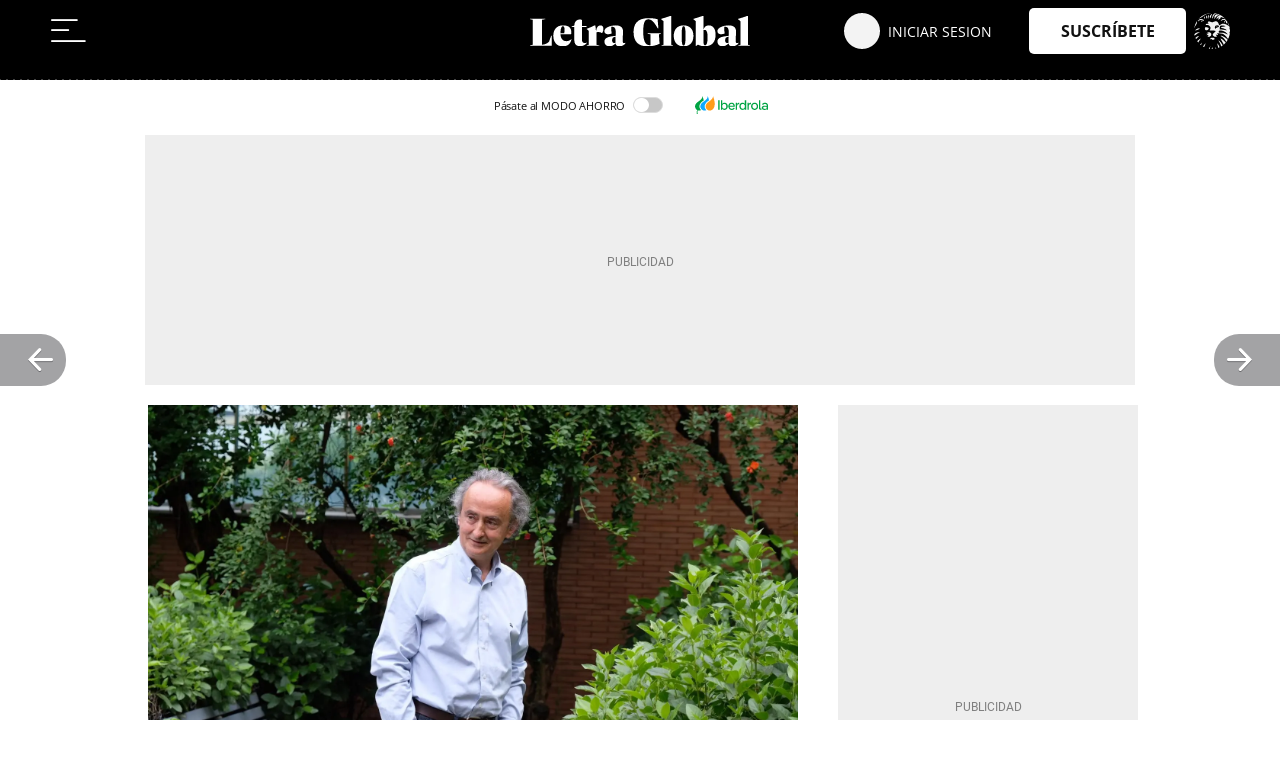

--- FILE ---
content_type: text/html; charset=UTF-8
request_url: https://cronicaglobal.elespanol.com/letraglobal/letras/20240701/jose-carlos-llop-la-memoria-casa-verano/866913337_0.html
body_size: 47350
content:
<!DOCTYPE html>
<html lang="es">    <head>

        <title>José Carlos Llop y la memoria de la casa del verano</title>

        <link rel="preconnect" href="https://a1.eestatic.com">
            <link rel="preconnect" href="https://www.googletagmanager.com">
        <link rel="alternate" title="Letras" href="/rss/section/1230000/" type="application/rss+xml">
                <link rel="canonical" href="https://cronicaglobal.elespanol.com/letraglobal/letras/20240701/jose-carlos-llop-la-memoria-casa-verano/866913337_0.html">
                <link rel="amphtml" href="https://cronicaglobal.elespanol.com/letraglobal/letras/20240701/jose-carlos-llop-la-memoria-casa-verano/866913337_0.amp.html">
                <meta charset="UTF-8">
  <meta property="og:site_name" content="Crónica Global">
  <meta property="fb:pages" content="294147507392184">
  <meta name="viewport" content="width=device-width, initial-scale=1.0, minimum-scale=1.0">
  <meta property="nrbi:sections" content="Letra Global">
  <meta name="description" content="La autografía del escritor y poeta mallorquín, donde evoca los&nbsp;treinta estíos vividos en la Marina de Valldemossa, están llenas de sabiduría y sensibilidad y&nbsp;deben leerse como un canto sagrado de acción de gracias a la vida">
  <meta name="keywords" content="Literatura,Libros,Escritores,Letras">
  <meta name="news_keywords" content="Literatura, Libros, Escritores, Letras">
  <meta name="robots" content="max-image-preview:large">
  <meta property="nrbi:authors" content="Andreu Jaume">
  <meta property="article:published_time" content="2024-07-01T13:29:09+02:00">
  <meta property="article:modified_time" content="2024-07-01T13:59:22+02:00">
  <meta property="article:tag" content="Literatura">
  <meta property="article:tag" content="Libros">
  <meta property="article:tag" content="Escritores">
  <meta property="article:section" content="Letras">
  <meta property="og:type" content="article">
  <meta property="og:title" content="Jos&eacute; Carlos Llop y la memoria de la casa del verano">
  <meta property="og:url" content="https://cronicaglobal.elespanol.com/letraglobal/letras/20240701/jose-carlos-llop-la-memoria-casa-verano/866913337_0.html">
  <meta property="og:description" content="La autograf&iacute;a del escritor y poeta mallorqu&iacute;n, donde evoca los&amp;nbsp;treinta est&iacute;os vividos en la Marina de Valldemossa, est&aacute;n llenas de sabidur&iacute;a y sensibilidad y&amp;nbsp;deben leerse como un canto sagrado de acci&oacute;n de gracias a la vida">
  <meta property="og:image" content="https://a1.elespanol.com/cronicaglobal/2024/06/30/letraglobal/letras/866923323_13164095_1706x960.jpg">
  <meta property="og:image:width" content="1706">
  <meta property="og:image:height" content="960">
  <meta name="twitter:card" content="summary_large_image">
  <meta name="twitter:site" content="@letraglobal">
  <meta name="twitter:title" content="Jos&eacute; Carlos Llop y la memoria de la casa del verano">
  <meta name="twitter:description" content="La autografía del escritor y poeta mallorquín, donde evoca los&nbsp;treinta estíos vividos en la Marina de Valldemossa, están llenas de sabiduría y sensibilidad y&nbsp;deben leerse como un canto sagrado de acción de gracias a la vida">
  <meta name="twitter:image" content="https://a1.elespanol.com/cronicaglobal/2024/06/30/letraglobal/letras/866923323_13164095_1706x960.jpg">
  
                  <link rel="shortcut icon" type="image/x-icon" href="https://a1.elespanol.com/cronicaglobal/2023/05/18/FAVICON_96_5.png">
    <link rel="apple-touch-icon" href="https://a1.elespanol.com/cronicaglobal/2023/05/18/FAVICON_96_6.png">
    <link rel="icon" sizes="32x32" href="https://a1.elespanol.com/cronicaglobal/2023/05/18/FAVICON_32_2.png">
    <link rel="icon" sizes="96x96" href="https://a1.elespanol.com/cronicaglobal/2023/05/18/FAVICON_96_7.png">
    <link rel="icon" sizes="180x180" href="https://a1.elespanol.com/cronicaglobal/2023/05/18/FAVICON_180_3.png">
        
                    
    <style>
    :root {
    --headerMainBar:134px;
    --headerReducedMainBar:62px;
    --headerBottomBar:50px;
    --headerMobileMainBar:40px;
    --headerTranslateBar:30px;
    --headerSize:calc(var(--headerMainBar) + var(--headerBottomBar) + var(--headerTranslateBar));
    --headerMainSize:calc(var(--headerReducedSize) + var(--headerTranslateBar));
    --headerReducedSize:var(--headerReducedMainBar);
    --headerMobileSize:calc(var(--headerMobileMainBar));
    --headerContainer_background:#ffff;
    --headerContainerReduced_background:#000;
    --mainHeaderBtnBefore_color:#323232;
    --mainHeaderBtnAfter_color:#323232;
    --mainHeaderBtnBeforeReduced_color:#ffff;
    --mainHeaderSuscribe_background:#000000;
    --mainHeaderSuscribeIcon_color:#fff;
    --mainHeaderSuscribeReduced_color:#000;
    --mainHeaderSuscribeReducedIcon_color:#000;
    --mainHeaderSuscribeReduced_background:#fff;
    --mainHeaderLoginText_color:#111;
    --mainHeaderLoginTextReduced_color:#fff;
    --mainHeaderLoginSuscriptor_background:#111;
    --mainHeaderLoginSuscriptorReduced_background:#fff;
    --mainHeaderLoginSuscriptor_color:#fff;
    --mainHeaderBarBottomArrowSuscriptor_color:#fff;
    --mainHeaderLogin_color:#fff;
    --mainHeaderLogin_background:#000;
    --mainHeaderBorder_color:#868686;
    --mainHeaderSuscribeTextReduced_color:#111;
    --mainHeaderBarBottom_background:#fff;
    --mainHeaderBarBottom_color:#111;
    --mainHeaderBarBottomArrow_color:#111;
    --mainHeaderBarBottomItem_color:#111;
    --mainHeaderTopBar_color:#fff;
    --mainHeaderTopBar_background:#000000;
    --mainHeaderBurguerArrow_color:#111;
    --artIconPremium_background:#000;
    --barTranslate_Display:flex;
    --barTranslate_Background:#000;
    --barTranslate_Color:#fff;
    --barTranslateBorder_Color:#fff;
    --widthLogo:386px;
    --heightLogo:54px;
    --widthMobileLogo:125px;
    --heightMobileLogo:36px;
    --widthLogoReduced:220px;
    --heightLogoReduced:31px;
    --heightMobileLogoReduced:22px;
    --widthMobileLogoReduced:160px;
    --headingTopBorder_color:#000;
    --artOpinion_background:#F9F9F6;
    --artOpinionBorder_color:#8F8F8F;
    --portadillasTitleFontSizeBandera16:calc(23px - 2px);
    --portadillasTitleLineHeightBandera16:calc(24px + 4px);
    --portadillasPaginationBotonColor:#000;
    --portadillasPaginationBotonBorderColor:#000;
    --portadillasPaginationBotonBackgroundHover:#868686;
    --portadillasPaginationBotonBackgroundActive:#868686;
    --portadillasHeadingAuthorFonts:'Playfair Display', serif;
    --portadillasHeadingAuthorSize:18px;
    --portadillasHeadingAuthorLineHeight:24px;
    --fontGenericTitle:'Playfair Display', serif;
    --fontGenericTitle_color:#111;
    --fontGenericSubtitle:'Petrona', sans-serif;
    --fontGenericSubtitle_color:#111;
    --fontGenericKicker:'Open Sans', sans-serif;
    --fontGenericHeadingTitle:'Open Sans', sans-serif;
    --fontGenericHeadingTitle_color:#000;
    --fontGenericIntro:'Playfair Display', serif;
    --fontGenericIntro_color:#595959;
    --fontGenericInfo:'Open Sans', sans-serif;
    --fontGenericInfo_color:#595959;
    --fontGenericRelated:'Playfair Display', serif;
    --fontGenericRelated_color:#595959;
    --fontGenericSubtitleLineHeightBig:calc(19px + 4px);
    --fontGenericSubtitleBig:calc(18px - 2px);
    --networkColor:#000;
    --contentColor:#000;
    --fontTitle:'Playfair Display', serif;
    --fontTitleWeight:700;
    --fontTitleOpinion:'Playfair Display', serif;
    --spacingBodyTop-desktop:90px;
    --spacingBodyTop-mobile:90px;
    --mainHeaderLogo_url:url(https://a2.elespanol.com/cronicaglobal/2023/05/17/letra-global.svg);
    --mainHeaderLogoReduced_url:url(https://a2.elespanol.com/cronicaglobal/2023/05/17/letra-global-white.svg);
    --mainHeaderTopBarLogo_url:url(https://a2.elespanol.com/cronicaglobal/2023/05/17/logo-ee-white.svg);
    --mainHeaderMobileLogoReduced_url:url(https://a2.elespanol.com/cronicaglobal/2023/05/17/letra-global-white_1.svg);
    --artIconPremium_url:url(https://a2.elespanol.com/cronicaglobal/2023/05/17/icon-letra-global.svg);
    --showElEspanolLogo:1;
    --showDateHeader:1;
        }
</style>

            <style type="text/css">body.main-story.business,body.main-story.business,body.main-story.business .article,body.main-story.business .full-article,body.main-story.business .article__related,body.main-story.business .article .rel-news,body.main-story.business .full-article textarea,body.main-story.business .container-footer{background-color:#fff0e5}body.main-story.business .full-suscriptor-container::after{background:linear-gradient(180deg, rgba(254, 240, 231, 0.49) 13%, #fff0e6 82%, #fff0e6 99%)}@font-face{font-family:"IconosElEspanol";font-style:normal;font-weight:400;font-display:block;src:local("IconosElEspanol"),local("IconosElEspanol"),url("https://s1.elespanol.com/assets/story/v2/static/fonts/IconosElEspanol/IconosElEspanol.woff?d=10") format("woff"),url("https://s1.elespanol.com/assets/story/v2/static/fonts/IconosElEspanol/IconosElEspanol.svg?d=10#IconosElEspanol") format("svg")}@font-face{font-family:"Petrona";font-style:italic;font-display:swap;font-weight:100 900;unicode-range:U+0000-00FF,U+0131,U+0152-0153,U+02BB-02BC,U+02C6,U+02DA,U+02DC,U+0304,U+0308,U+0329,U+2000-206F,U+2074,U+20AC,U+2122,U+2191,U+2193,U+2212,U+2215,U+FEFF,U+FFFD;src:url("https://s1.elespanol.com/assets/story/v2/static/fonts/fs-variable/petrona/petrona-latin-wght-italic.woff2") format("woff2-variations")}@font-face{font-family:"Petrona";font-style:normal;font-display:swap;font-weight:100 900;unicode-range:U+0000-00FF,U+0131,U+0152-0153,U+02BB-02BC,U+02C6,U+02DA,U+02DC,U+0304,U+0308,U+0329,U+2000-206F,U+2074,U+20AC,U+2122,U+2191,U+2193,U+2212,U+2215,U+FEFF,U+FFFD;src:url("https://s1.elespanol.com/assets/story/v2/static/fonts/fs-variable/petrona/petrona-latin-wght-normal.woff2") format("woff2-variations")}@font-face{font-family:"Open Sans";font-style:italic;font-display:swap;font-weight:300 800;unicode-range:U+0000-00FF,U+0131,U+0152-0153,U+02BB-02BC,U+02C6,U+02DA,U+02DC,U+0304,U+0308,U+0329,U+2000-206F,U+2074,U+20AC,U+2122,U+2191,U+2193,U+2212,U+2215,U+FEFF,U+FFFD;src:url("https://s1.elespanol.com/assets/story/v2/static/fonts/fs-variable/open-sans/open-sans-latin-wght-italic.woff2") format("woff2-variations")}@font-face{font-family:"Open Sans";font-style:normal;font-display:swap;font-weight:300 800;unicode-range:U+0000-00FF,U+0131,U+0152-0153,U+02BB-02BC,U+02C6,U+02DA,U+02DC,U+0304,U+0308,U+0329,U+2000-206F,U+2074,U+20AC,U+2122,U+2191,U+2193,U+2212,U+2215,U+FEFF,U+FFFD;src:url("https://s1.elespanol.com/assets/story/v2/static/fonts/fs-variable/open-sans/open-sans-latin-wght-normal.woff2") format("woff2-variations")}@font-face{font-family:"Urbanist";font-style:italic;font-display:swap;font-weight:100 900;unicode-range:U+0000-00FF,U+0131,U+0152-0153,U+02BB-02BC,U+02C6,U+02DA,U+02DC,U+0304,U+0308,U+0329,U+2000-206F,U+2074,U+20AC,U+2122,U+2191,U+2193,U+2212,U+2215,U+FEFF,U+FFFD;src:url("https://s1.elespanol.com/assets/story/v2/static/fonts/fs-variable/urbanist/urbanist-latin-wght-italic.woff2") format("woff2-variations")}@font-face{font-family:"Urbanist";font-style:normal;font-display:swap;font-weight:100 900;unicode-range:U+0000-00FF,U+0131,U+0152-0153,U+02BB-02BC,U+02C6,U+02DA,U+02DC,U+0304,U+0308,U+0329,U+2000-206F,U+2074,U+20AC,U+2122,U+2191,U+2193,U+2212,U+2215,U+FEFF,U+FFFD;src:url("https://s1.elespanol.com/assets/story/v2/static/fonts/fs-variable/urbanist/urbanist-latin-wght-normal.woff2") format("woff2-variations")}@font-face{font-family:"Roboto Condensed";font-style:italic;font-display:swap;font-weight:100 900;unicode-range:U+0000-00FF,U+0131,U+0152-0153,U+02BB-02BC,U+02C6,U+02DA,U+02DC,U+0304,U+0308,U+0329,U+2000-206F,U+2074,U+20AC,U+2122,U+2191,U+2193,U+2212,U+2215,U+FEFF,U+FFFD;src:url("https://s1.elespanol.com/assets/story/v2/static/fonts/fs-variable/roboto-condensed/roboto-condensed-latin-wght-italic.woff2") format("woff2-variations")}@font-face{font-family:"Roboto Condensed";font-style:normal;font-display:swap;font-weight:100 900;unicode-range:U+0000-00FF,U+0131,U+0152-0153,U+02BB-02BC,U+02C6,U+02DA,U+02DC,U+0304,U+0308,U+0329,U+2000-206F,U+2074,U+20AC,U+2122,U+2191,U+2193,U+2212,U+2215,U+FEFF,U+FFFD;src:url("https://s1.elespanol.com/assets/story/v2/static/fonts/fs-variable/roboto-condensed/roboto-condensed-latin-wght-normal.woff2") format("woff2-variations")}@font-face{font-family:"Roboto Slab";font-style:normal;font-display:swap;font-weight:100 900;unicode-range:U+0000-00FF,U+0131,U+0152-0153,U+02BB-02BC,U+02C6,U+02DA,U+02DC,U+0304,U+0308,U+0329,U+2000-206F,U+2074,U+20AC,U+2122,U+2191,U+2193,U+2212,U+2215,U+FEFF,U+FFFD;src:url("https://s1.elespanol.com/assets/story/v2/static/fonts/fs-variable/roboto-slab/roboto-slab-latin-wght-normal.woff2") format("woff2-variations")}@font-face{font-family:"Playfair Display";font-style:italic;font-display:swap;font-weight:400 900;unicode-range:U+0000-00FF,U+0131,U+0152-0153,U+02BB-02BC,U+02C6,U+02DA,U+02DC,U+0304,U+0308,U+0329,U+2000-206F,U+2074,U+20AC,U+2122,U+2191,U+2193,U+2212,U+2215,U+FEFF,U+FFFD;src:url("https://s1.elespanol.com/assets/story/v2/static/fonts/fs-variable/playfair-display/playfair-display-latin-wght-italic.woff2") format("woff2-variations")}@font-face{font-family:"Playfair Display";font-style:normal;font-display:swap;font-weight:400 900;unicode-range:U+0000-00FF,U+0131,U+0152-0153,U+02BB-02BC,U+02C6,U+02DA,U+02DC,U+0304,U+0308,U+0329,U+2000-206F,U+2074,U+20AC,U+2122,U+2191,U+2193,U+2212,U+2215,U+FEFF,U+FFFD;src:url("https://s1.elespanol.com/assets/story/v2/static/fonts/fs-variable/playfair-display/playfair-display-latin-wght-normal.woff2") format("woff2-variations")}@font-face{font-family:"Noto Serif";font-style:italic;font-display:swap;font-weight:100 900;unicode-range:U+0000-00FF,U+0131,U+0152-0153,U+02BB-02BC,U+02C6,U+02DA,U+02DC,U+0304,U+0308,U+0329,U+2000-206F,U+2074,U+20AC,U+2122,U+2191,U+2193,U+2212,U+2215,U+FEFF,U+FFFD;src:url("https://s1.elespanol.com/assets/story/v2/static/fonts/fs-variable/noto-serif/noto-serif-latin-wght-italic.woff2") format("woff2-variations")}@font-face{font-family:"Noto Serif";font-style:normal;font-display:swap;font-weight:100 900;unicode-range:U+0000-00FF,U+0131,U+0152-0153,U+02BB-02BC,U+02C6,U+02DA,U+02DC,U+0304,U+0308,U+0329,U+2000-206F,U+2074,U+20AC,U+2122,U+2191,U+2193,U+2212,U+2215,U+FEFF,U+FFFD;src:url("https://s1.elespanol.com/assets/story/v2/static/fonts/fs-variable/noto-serif/noto-serif-latin-wght-normal.woff2") format("woff2-variations")}@font-face{font-family:"Outfit";font-style:normal;font-display:swap;font-weight:100 900;unicode-range:U+0000-00FF,U+0131,U+0152-0153,U+02BB-02BC,U+02C6,U+02DA,U+02DC,U+0304,U+0308,U+0329,U+2000-206F,U+2074,U+20AC,U+2122,U+2191,U+2193,U+2212,U+2215,U+FEFF,U+FFFD;src:url("https://s1.elespanol.com/assets/story/v2/static/fonts/fs-variable/outfit/outfit-latin-wght-normal.woff2") format("woff2-variations")}@font-face{font-family:"Crimson Pro Variable";font-style:italic;font-display:swap;font-weight:200 900;unicode-range:U+0000-00FF,U+0131,U+0152-0153,U+02BB-02BC,U+02C6,U+02DA,U+02DC,U+0304,U+0308,U+0329,U+2000-206F,U+2074,U+20AC,U+2122,U+2191,U+2193,U+2212,U+2215,U+FEFF,U+FFFD;src:url("https://s1.elespanol.com/assets/story/v2/static/fonts/fs-variable/crimson-pro/crimson-pro-latin-wght-italic.woff2") format("woff2-variations")}@font-face{font-family:"Crimson Pro Variable";font-style:normal;font-display:swap;font-weight:200 900;unicode-range:U+0000-00FF,U+0131,U+0152-0153,U+02BB-02BC,U+02C6,U+02DA,U+02DC,U+0304,U+0308,U+0329,U+2000-206F,U+2074,U+20AC,U+2122,U+2191,U+2193,U+2212,U+2215,U+FEFF,U+FFFD;src:url("https://s1.elespanol.com/assets/story/v2/static/fonts/fs-variable/crimson-pro/crimson-pro-latin-wght-normal.woff2") format("woff2-variations")}@font-face{font-family:"Fjalla One";font-style:normal;font-display:swap;font-weight:400;unicode-range:U+0000-00FF,U+0131,U+0152-0153,U+02BB-02BC,U+02C6,U+02DA,U+02DC,U+0304,U+0308,U+0329,U+2000-206F,U+2074,U+20AC,U+2122,U+2191,U+2193,U+2212,U+2215,U+FEFF,U+FFFD;src:url("https://s1.elespanol.com/assets/story/v2/static/fonts/fs/fjalla-one/fjalla-one-latin-400-normal.woff2") format("woff2"),url("https://s1.elespanol.com/assets/story/v2/static/fonts/fs/fjalla-one/fjalla-one-latin-400-normal.woff") format("woff")}@font-face{font-family:"Fira Sans";font-style:italic;font-display:swap;font-weight:100;unicode-range:U+0000-00FF,U+0131,U+0152-0153,U+02BB-02BC,U+02C6,U+02DA,U+02DC,U+0304,U+0308,U+0329,U+2000-206F,U+2074,U+20AC,U+2122,U+2191,U+2193,U+2212,U+2215,U+FEFF,U+FFFD;src:url("https://s1.elespanol.com/assets/story/v2/static/fonts/fs/fira-sans/fira-sans-latin-100-italic.woff2") format("woff2"),url("https://s1.elespanol.com/assets/story/v2/static/fonts/fs/fira-sans/fira-sans-latin-100-italic.woff") format("woff")}@font-face{font-family:"Fira Sans";font-style:normal;font-display:swap;font-weight:100;unicode-range:U+0000-00FF,U+0131,U+0152-0153,U+02BB-02BC,U+02C6,U+02DA,U+02DC,U+0304,U+0308,U+0329,U+2000-206F,U+2074,U+20AC,U+2122,U+2191,U+2193,U+2212,U+2215,U+FEFF,U+FFFD;src:url("https://s1.elespanol.com/assets/story/v2/static/fonts/fs/fira-sans/fira-sans-latin-100-normal.woff2") format("woff2"),url("https://s1.elespanol.com/assets/story/v2/static/fonts/fs/fira-sans/fira-sans-latin-100-normal.woff") format("woff")}@font-face{font-family:"Fira Sans";font-style:italic;font-display:swap;font-weight:200;unicode-range:U+0000-00FF,U+0131,U+0152-0153,U+02BB-02BC,U+02C6,U+02DA,U+02DC,U+0304,U+0308,U+0329,U+2000-206F,U+2074,U+20AC,U+2122,U+2191,U+2193,U+2212,U+2215,U+FEFF,U+FFFD;src:url("https://s1.elespanol.com/assets/story/v2/static/fonts/fs/fira-sans/fira-sans-latin-200-italic.woff2") format("woff2"),url("https://s1.elespanol.com/assets/story/v2/static/fonts/fs/fira-sans/fira-sans-latin-200-italic.woff") format("woff")}@font-face{font-family:"Fira Sans";font-style:normal;font-display:swap;font-weight:200;unicode-range:U+0000-00FF,U+0131,U+0152-0153,U+02BB-02BC,U+02C6,U+02DA,U+02DC,U+0304,U+0308,U+0329,U+2000-206F,U+2074,U+20AC,U+2122,U+2191,U+2193,U+2212,U+2215,U+FEFF,U+FFFD;src:url("https://s1.elespanol.com/assets/story/v2/static/fonts/fs/fira-sans/fira-sans-latin-200-normal.woff2") format("woff2"),url("https://s1.elespanol.com/assets/story/v2/static/fonts/fs/fira-sans/fira-sans-latin-200-normal.woff") format("woff")}@font-face{font-family:"Fira Sans";font-style:italic;font-display:swap;font-weight:300;unicode-range:U+0000-00FF,U+0131,U+0152-0153,U+02BB-02BC,U+02C6,U+02DA,U+02DC,U+0304,U+0308,U+0329,U+2000-206F,U+2074,U+20AC,U+2122,U+2191,U+2193,U+2212,U+2215,U+FEFF,U+FFFD;src:url("https://s1.elespanol.com/assets/story/v2/static/fonts/fs/fira-sans/fira-sans-latin-300-italic.woff2") format("woff2"),url("https://s1.elespanol.com/assets/story/v2/static/fonts/fs/fira-sans/fira-sans-latin-300-italic.woff") format("woff")}@font-face{font-family:"Fira Sans";font-style:normal;font-display:swap;font-weight:300;unicode-range:U+0000-00FF,U+0131,U+0152-0153,U+02BB-02BC,U+02C6,U+02DA,U+02DC,U+0304,U+0308,U+0329,U+2000-206F,U+2074,U+20AC,U+2122,U+2191,U+2193,U+2212,U+2215,U+FEFF,U+FFFD;src:url("https://s1.elespanol.com/assets/story/v2/static/fonts/fs/fira-sans/fira-sans-latin-300-normal.woff2") format("woff2"),url("https://s1.elespanol.com/assets/story/v2/static/fonts/fs/fira-sans/fira-sans-latin-300-normal.woff") format("woff")}@font-face{font-family:"Fira Sans";font-style:italic;font-display:swap;font-weight:400;unicode-range:U+0000-00FF,U+0131,U+0152-0153,U+02BB-02BC,U+02C6,U+02DA,U+02DC,U+0304,U+0308,U+0329,U+2000-206F,U+2074,U+20AC,U+2122,U+2191,U+2193,U+2212,U+2215,U+FEFF,U+FFFD;src:url("https://s1.elespanol.com/assets/story/v2/static/fonts/fs/fira-sans/fira-sans-latin-400-italic.woff2") format("woff2"),url("https://s1.elespanol.com/assets/story/v2/static/fonts/fs/fira-sans/fira-sans-latin-400-italic.woff") format("woff")}@font-face{font-family:"Fira Sans";font-style:normal;font-display:swap;font-weight:400;unicode-range:U+0000-00FF,U+0131,U+0152-0153,U+02BB-02BC,U+02C6,U+02DA,U+02DC,U+0304,U+0308,U+0329,U+2000-206F,U+2074,U+20AC,U+2122,U+2191,U+2193,U+2212,U+2215,U+FEFF,U+FFFD;src:url("https://s1.elespanol.com/assets/story/v2/static/fonts/fs/fira-sans/fira-sans-latin-400-normal.woff2") format("woff2"),url("https://s1.elespanol.com/assets/story/v2/static/fonts/fs/fira-sans/fira-sans-latin-400-normal.woff") format("woff")}@font-face{font-family:"Fira Sans";font-style:italic;font-display:swap;font-weight:500;unicode-range:U+0000-00FF,U+0131,U+0152-0153,U+02BB-02BC,U+02C6,U+02DA,U+02DC,U+0304,U+0308,U+0329,U+2000-206F,U+2074,U+20AC,U+2122,U+2191,U+2193,U+2212,U+2215,U+FEFF,U+FFFD;src:url("https://s1.elespanol.com/assets/story/v2/static/fonts/fs/fira-sans/fira-sans-latin-500-italic.woff2") format("woff2"),url("https://s1.elespanol.com/assets/story/v2/static/fonts/fs/fira-sans/fira-sans-latin-500-italic.woff") format("woff")}@font-face{font-family:"Fira Sans";font-style:normal;font-display:swap;font-weight:500;unicode-range:U+0000-00FF,U+0131,U+0152-0153,U+02BB-02BC,U+02C6,U+02DA,U+02DC,U+0304,U+0308,U+0329,U+2000-206F,U+2074,U+20AC,U+2122,U+2191,U+2193,U+2212,U+2215,U+FEFF,U+FFFD;src:url("https://s1.elespanol.com/assets/story/v2/static/fonts/fs/fira-sans/fira-sans-latin-500-normal.woff2") format("woff2"),url("https://s1.elespanol.com/assets/story/v2/static/fonts/fs/fira-sans/fira-sans-latin-500-normal.woff") format("woff")}@font-face{font-family:"Fira Sans";font-style:italic;font-display:swap;font-weight:600;unicode-range:U+0000-00FF,U+0131,U+0152-0153,U+02BB-02BC,U+02C6,U+02DA,U+02DC,U+0304,U+0308,U+0329,U+2000-206F,U+2074,U+20AC,U+2122,U+2191,U+2193,U+2212,U+2215,U+FEFF,U+FFFD;src:url("https://s1.elespanol.com/assets/story/v2/static/fonts/fs/fira-sans/fira-sans-latin-600-italic.woff2") format("woff2"),url("https://s1.elespanol.com/assets/story/v2/static/fonts/fs/fira-sans/fira-sans-latin-600-italic.woff") format("woff")}@font-face{font-family:"Fira Sans";font-style:normal;font-display:swap;font-weight:600;unicode-range:U+0000-00FF,U+0131,U+0152-0153,U+02BB-02BC,U+02C6,U+02DA,U+02DC,U+0304,U+0308,U+0329,U+2000-206F,U+2074,U+20AC,U+2122,U+2191,U+2193,U+2212,U+2215,U+FEFF,U+FFFD;src:url("https://s1.elespanol.com/assets/story/v2/static/fonts/fs/fira-sans/fira-sans-latin-600-normal.woff2") format("woff2"),url("https://s1.elespanol.com/assets/story/v2/static/fonts/fs/fira-sans/fira-sans-latin-600-normal.woff") format("woff")}@font-face{font-family:"Fira Sans";font-style:italic;font-display:swap;font-weight:700;unicode-range:U+0000-00FF,U+0131,U+0152-0153,U+02BB-02BC,U+02C6,U+02DA,U+02DC,U+0304,U+0308,U+0329,U+2000-206F,U+2074,U+20AC,U+2122,U+2191,U+2193,U+2212,U+2215,U+FEFF,U+FFFD;src:url("https://s1.elespanol.com/assets/story/v2/static/fonts/fs/fira-sans/fira-sans-latin-700-italic.woff2") format("woff2"),url("https://s1.elespanol.com/assets/story/v2/static/fonts/fs/fira-sans/fira-sans-latin-700-italic.woff") format("woff")}@font-face{font-family:"Fira Sans";font-style:normal;font-display:swap;font-weight:700;unicode-range:U+0000-00FF,U+0131,U+0152-0153,U+02BB-02BC,U+02C6,U+02DA,U+02DC,U+0304,U+0308,U+0329,U+2000-206F,U+2074,U+20AC,U+2122,U+2191,U+2193,U+2212,U+2215,U+FEFF,U+FFFD;src:url("https://s1.elespanol.com/assets/story/v2/static/fonts/fs/fira-sans/fira-sans-latin-700-normal.woff2") format("woff2"),url("https://s1.elespanol.com/assets/story/v2/static/fonts/fs/fira-sans/fira-sans-latin-700-normal.woff") format("woff")}@font-face{font-family:"Fira Sans";font-style:italic;font-display:swap;font-weight:800;unicode-range:U+0000-00FF,U+0131,U+0152-0153,U+02BB-02BC,U+02C6,U+02DA,U+02DC,U+0304,U+0308,U+0329,U+2000-206F,U+2074,U+20AC,U+2122,U+2191,U+2193,U+2212,U+2215,U+FEFF,U+FFFD;src:url("https://s1.elespanol.com/assets/story/v2/static/fonts/fs/fira-sans/fira-sans-latin-800-italic.woff2") format("woff2"),url("https://s1.elespanol.com/assets/story/v2/static/fonts/fs/fira-sans/fira-sans-latin-800-italic.woff") format("woff")}@font-face{font-family:"Fira Sans";font-style:normal;font-display:swap;font-weight:800;unicode-range:U+0000-00FF,U+0131,U+0152-0153,U+02BB-02BC,U+02C6,U+02DA,U+02DC,U+0304,U+0308,U+0329,U+2000-206F,U+2074,U+20AC,U+2122,U+2191,U+2193,U+2212,U+2215,U+FEFF,U+FFFD;src:url("https://s1.elespanol.com/assets/story/v2/static/fonts/fs/fira-sans/fira-sans-latin-800-normal.woff2") format("woff2"),url("https://s1.elespanol.com/assets/story/v2/static/fonts/fs/fira-sans/fira-sans-latin-800-normal.woff") format("woff")}@font-face{font-family:"Fira Sans";font-style:italic;font-display:swap;font-weight:900;unicode-range:U+0000-00FF,U+0131,U+0152-0153,U+02BB-02BC,U+02C6,U+02DA,U+02DC,U+0304,U+0308,U+0329,U+2000-206F,U+2074,U+20AC,U+2122,U+2191,U+2193,U+2212,U+2215,U+FEFF,U+FFFD;src:url("https://s1.elespanol.com/assets/story/v2/static/fonts/fs/fira-sans/fira-sans-latin-900-italic.woff2") format("woff2"),url("https://s1.elespanol.com/assets/story/v2/static/fonts/fs/fira-sans/fira-sans-latin-900-italic.woff") format("woff")}@font-face{font-family:"Fira Sans";font-style:normal;font-display:swap;font-weight:900;unicode-range:U+0000-00FF,U+0131,U+0152-0153,U+02BB-02BC,U+02C6,U+02DA,U+02DC,U+0304,U+0308,U+0329,U+2000-206F,U+2074,U+20AC,U+2122,U+2191,U+2193,U+2212,U+2215,U+FEFF,U+FFFD;src:url("https://s1.elespanol.com/assets/story/v2/static/fonts/fs/fira-sans/fira-sans-latin-900-normal.woff2") format("woff2"),url("https://s1.elespanol.com/assets/story/v2/static/fonts/fs/fira-sans/fira-sans-latin-900-normal.woff") format("woff")}@font-face{font-family:"Merriweather";font-style:italic;font-display:swap;font-weight:300;unicode-range:U+0000-00FF,U+0131,U+0152-0153,U+02BB-02BC,U+02C6,U+02DA,U+02DC,U+0304,U+0308,U+0329,U+2000-206F,U+2074,U+20AC,U+2122,U+2191,U+2193,U+2212,U+2215,U+FEFF,U+FFFD;src:url("https://s1.elespanol.com/assets/story/v2/static/fonts/fs/merriweather/merriweather-latin-300-italic.woff2") format("woff2"),url("https://s1.elespanol.com/assets/story/v2/static/fonts/fs/merriweather/merriweather-latin-300-italic.woff") format("woff")}@font-face{font-family:"Merriweather";font-style:normal;font-display:swap;font-weight:300;unicode-range:U+0000-00FF,U+0131,U+0152-0153,U+02BB-02BC,U+02C6,U+02DA,U+02DC,U+0304,U+0308,U+0329,U+2000-206F,U+2074,U+20AC,U+2122,U+2191,U+2193,U+2212,U+2215,U+FEFF,U+FFFD;src:url("https://s1.elespanol.com/assets/story/v2/static/fonts/fs/merriweather/merriweather-latin-300-normal.woff2") format("woff2"),url("https://s1.elespanol.com/assets/story/v2/static/fonts/fs/merriweather/merriweather-latin-300-normal.woff") format("woff")}@font-face{font-family:"Merriweather";font-style:italic;font-display:swap;font-weight:400;unicode-range:U+0000-00FF,U+0131,U+0152-0153,U+02BB-02BC,U+02C6,U+02DA,U+02DC,U+0304,U+0308,U+0329,U+2000-206F,U+2074,U+20AC,U+2122,U+2191,U+2193,U+2212,U+2215,U+FEFF,U+FFFD;src:url("https://s1.elespanol.com/assets/story/v2/static/fonts/fs/merriweather/merriweather-latin-400-italic.woff2") format("woff2"),url("https://s1.elespanol.com/assets/story/v2/static/fonts/fs/merriweather/merriweather-latin-400-italic.woff") format("woff")}@font-face{font-family:"Merriweather";font-style:normal;font-display:swap;font-weight:400;unicode-range:U+0000-00FF,U+0131,U+0152-0153,U+02BB-02BC,U+02C6,U+02DA,U+02DC,U+0304,U+0308,U+0329,U+2000-206F,U+2074,U+20AC,U+2122,U+2191,U+2193,U+2212,U+2215,U+FEFF,U+FFFD;src:url("https://s1.elespanol.com/assets/story/v2/static/fonts/fs/merriweather/merriweather-latin-400-normal.woff2") format("woff2"),url("https://s1.elespanol.com/assets/story/v2/static/fonts/fs/merriweather/merriweather-latin-400-normal.woff") format("woff")}@font-face{font-family:"Merriweather";font-style:italic;font-display:swap;font-weight:700;unicode-range:U+0000-00FF,U+0131,U+0152-0153,U+02BB-02BC,U+02C6,U+02DA,U+02DC,U+0304,U+0308,U+0329,U+2000-206F,U+2074,U+20AC,U+2122,U+2191,U+2193,U+2212,U+2215,U+FEFF,U+FFFD;src:url("https://s1.elespanol.com/assets/story/v2/static/fonts/fs/merriweather/merriweather-latin-700-italic.woff2") format("woff2"),url("https://s1.elespanol.com/assets/story/v2/static/fonts/fs/merriweather/merriweather-latin-700-italic.woff") format("woff")}@font-face{font-family:"Merriweather";font-style:normal;font-display:swap;font-weight:700;unicode-range:U+0000-00FF,U+0131,U+0152-0153,U+02BB-02BC,U+02C6,U+02DA,U+02DC,U+0304,U+0308,U+0329,U+2000-206F,U+2074,U+20AC,U+2122,U+2191,U+2193,U+2212,U+2215,U+FEFF,U+FFFD;src:url("https://s1.elespanol.com/assets/story/v2/static/fonts/fs/merriweather/merriweather-latin-700-normal.woff2") format("woff2"),url("https://s1.elespanol.com/assets/story/v2/static/fonts/fs/merriweather/merriweather-latin-700-normal.woff") format("woff")}@font-face{font-family:"Merriweather";font-style:italic;font-display:swap;font-weight:900;unicode-range:U+0000-00FF,U+0131,U+0152-0153,U+02BB-02BC,U+02C6,U+02DA,U+02DC,U+0304,U+0308,U+0329,U+2000-206F,U+2074,U+20AC,U+2122,U+2191,U+2193,U+2212,U+2215,U+FEFF,U+FFFD;src:url("https://s1.elespanol.com/assets/story/v2/static/fonts/fs/merriweather/merriweather-latin-900-italic.woff2") format("woff2"),url("https://s1.elespanol.com/assets/story/v2/static/fonts/fs/merriweather/merriweather-latin-900-italic.woff") format("woff")}@font-face{font-family:"Merriweather";font-style:normal;font-display:swap;font-weight:900;unicode-range:U+0000-00FF,U+0131,U+0152-0153,U+02BB-02BC,U+02C6,U+02DA,U+02DC,U+0304,U+0308,U+0329,U+2000-206F,U+2074,U+20AC,U+2122,U+2191,U+2193,U+2212,U+2215,U+FEFF,U+FFFD;src:url("https://s1.elespanol.com/assets/story/v2/static/fonts/fs/merriweather/merriweather-latin-900-normal.woff2") format("woff2"),url("https://s1.elespanol.com/assets/story/v2/static/fonts/fs/merriweather/merriweather-latin-900-normal.woff") format("woff")}@font-face{font-family:"Roboto";font-style:italic;font-display:swap;font-weight:100;unicode-range:U+0000-00FF,U+0131,U+0152-0153,U+02BB-02BC,U+02C6,U+02DA,U+02DC,U+0304,U+0308,U+0329,U+2000-206F,U+2074,U+20AC,U+2122,U+2191,U+2193,U+2212,U+2215,U+FEFF,U+FFFD;src:url("https://s1.elespanol.com/assets/story/v2/static/fonts/fs/roboto/roboto-latin-100-italic.woff2") format("woff2"),url("https://s1.elespanol.com/assets/story/v2/static/fonts/fs/roboto/roboto-latin-100-italic.woff") format("woff")}@font-face{font-family:"Roboto";font-style:normal;font-display:swap;font-weight:100;unicode-range:U+0000-00FF,U+0131,U+0152-0153,U+02BB-02BC,U+02C6,U+02DA,U+02DC,U+0304,U+0308,U+0329,U+2000-206F,U+2074,U+20AC,U+2122,U+2191,U+2193,U+2212,U+2215,U+FEFF,U+FFFD;src:url("https://s1.elespanol.com/assets/story/v2/static/fonts/fs/roboto/roboto-latin-100-normal.woff2") format("woff2"),url("https://s1.elespanol.com/assets/story/v2/static/fonts/fs/roboto/roboto-latin-100-normal.woff") format("woff")}@font-face{font-family:"Roboto";font-style:italic;font-display:swap;font-weight:300;unicode-range:U+0000-00FF,U+0131,U+0152-0153,U+02BB-02BC,U+02C6,U+02DA,U+02DC,U+0304,U+0308,U+0329,U+2000-206F,U+2074,U+20AC,U+2122,U+2191,U+2193,U+2212,U+2215,U+FEFF,U+FFFD;src:url("https://s1.elespanol.com/assets/story/v2/static/fonts/fs/roboto/roboto-latin-300-italic.woff2") format("woff2"),url("https://s1.elespanol.com/assets/story/v2/static/fonts/fs/roboto/roboto-latin-300-italic.woff") format("woff")}@font-face{font-family:"Roboto";font-style:normal;font-display:swap;font-weight:300;unicode-range:U+0000-00FF,U+0131,U+0152-0153,U+02BB-02BC,U+02C6,U+02DA,U+02DC,U+0304,U+0308,U+0329,U+2000-206F,U+2074,U+20AC,U+2122,U+2191,U+2193,U+2212,U+2215,U+FEFF,U+FFFD;src:url("https://s1.elespanol.com/assets/story/v2/static/fonts/fs/roboto/roboto-latin-300-normal.woff2") format("woff2"),url("https://s1.elespanol.com/assets/story/v2/static/fonts/fs/roboto/roboto-latin-300-normal.woff") format("woff")}@font-face{font-family:"Roboto";font-style:italic;font-display:swap;font-weight:400;unicode-range:U+0000-00FF,U+0131,U+0152-0153,U+02BB-02BC,U+02C6,U+02DA,U+02DC,U+0304,U+0308,U+0329,U+2000-206F,U+2074,U+20AC,U+2122,U+2191,U+2193,U+2212,U+2215,U+FEFF,U+FFFD;src:url("https://s1.elespanol.com/assets/story/v2/static/fonts/fs/roboto/roboto-latin-400-italic.woff2") format("woff2"),url("https://s1.elespanol.com/assets/story/v2/static/fonts/fs/roboto/roboto-latin-400-italic.woff") format("woff")}@font-face{font-family:"Roboto";font-style:normal;font-display:swap;font-weight:400;unicode-range:U+0000-00FF,U+0131,U+0152-0153,U+02BB-02BC,U+02C6,U+02DA,U+02DC,U+0304,U+0308,U+0329,U+2000-206F,U+2074,U+20AC,U+2122,U+2191,U+2193,U+2212,U+2215,U+FEFF,U+FFFD;src:url("https://s1.elespanol.com/assets/story/v2/static/fonts/fs/roboto/roboto-latin-400-normal.woff2") format("woff2"),url("https://s1.elespanol.com/assets/story/v2/static/fonts/fs/roboto/roboto-latin-400-normal.woff") format("woff")}@font-face{font-family:"Roboto";font-style:italic;font-display:swap;font-weight:500;unicode-range:U+0000-00FF,U+0131,U+0152-0153,U+02BB-02BC,U+02C6,U+02DA,U+02DC,U+0304,U+0308,U+0329,U+2000-206F,U+2074,U+20AC,U+2122,U+2191,U+2193,U+2212,U+2215,U+FEFF,U+FFFD;src:url("https://s1.elespanol.com/assets/story/v2/static/fonts/fs/roboto/roboto-latin-500-italic.woff2") format("woff2"),url("https://s1.elespanol.com/assets/story/v2/static/fonts/fs/roboto/roboto-latin-500-italic.woff") format("woff")}@font-face{font-family:"Roboto";font-style:normal;font-display:swap;font-weight:500;unicode-range:U+0000-00FF,U+0131,U+0152-0153,U+02BB-02BC,U+02C6,U+02DA,U+02DC,U+0304,U+0308,U+0329,U+2000-206F,U+2074,U+20AC,U+2122,U+2191,U+2193,U+2212,U+2215,U+FEFF,U+FFFD;src:url("https://s1.elespanol.com/assets/story/v2/static/fonts/fs/roboto/roboto-latin-500-normal.woff2") format("woff2"),url("https://s1.elespanol.com/assets/story/v2/static/fonts/fs/roboto/roboto-latin-500-normal.woff") format("woff")}@font-face{font-family:"Roboto";font-style:italic;font-display:swap;font-weight:700;unicode-range:U+0000-00FF,U+0131,U+0152-0153,U+02BB-02BC,U+02C6,U+02DA,U+02DC,U+0304,U+0308,U+0329,U+2000-206F,U+2074,U+20AC,U+2122,U+2191,U+2193,U+2212,U+2215,U+FEFF,U+FFFD;src:url("https://s1.elespanol.com/assets/story/v2/static/fonts/fs/roboto/roboto-latin-700-italic.woff2") format("woff2"),url("https://s1.elespanol.com/assets/story/v2/static/fonts/fs/roboto/roboto-latin-700-italic.woff") format("woff")}@font-face{font-family:"Roboto";font-style:normal;font-display:swap;font-weight:700;unicode-range:U+0000-00FF,U+0131,U+0152-0153,U+02BB-02BC,U+02C6,U+02DA,U+02DC,U+0304,U+0308,U+0329,U+2000-206F,U+2074,U+20AC,U+2122,U+2191,U+2193,U+2212,U+2215,U+FEFF,U+FFFD;src:url("https://s1.elespanol.com/assets/story/v2/static/fonts/fs/roboto/roboto-latin-700-normal.woff2") format("woff2"),url("https://s1.elespanol.com/assets/story/v2/static/fonts/fs/roboto/roboto-latin-700-normal.woff") format("woff")}@font-face{font-family:"Roboto";font-style:italic;font-display:swap;font-weight:900;unicode-range:U+0000-00FF,U+0131,U+0152-0153,U+02BB-02BC,U+02C6,U+02DA,U+02DC,U+0304,U+0308,U+0329,U+2000-206F,U+2074,U+20AC,U+2122,U+2191,U+2193,U+2212,U+2215,U+FEFF,U+FFFD;src:url("https://s1.elespanol.com/assets/story/v2/static/fonts/fs/roboto/roboto-latin-900-italic.woff2") format("woff2"),url("https://s1.elespanol.com/assets/story/v2/static/fonts/fs/roboto/roboto-latin-900-italic.woff") format("woff")}@font-face{font-family:"Roboto";font-style:normal;font-display:swap;font-weight:900;unicode-range:U+0000-00FF,U+0131,U+0152-0153,U+02BB-02BC,U+02C6,U+02DA,U+02DC,U+0304,U+0308,U+0329,U+2000-206F,U+2074,U+20AC,U+2122,U+2191,U+2193,U+2212,U+2215,U+FEFF,U+FFFD;src:url("https://s1.elespanol.com/assets/story/v2/static/fonts/fs/roboto/roboto-latin-900-normal.woff2") format("woff2"),url("https://s1.elespanol.com/assets/story/v2/static/fonts/fs/roboto/roboto-latin-900-normal.woff") format("woff")}@font-face{font-family:"DM Serif Display";font-style:italic;font-display:swap;font-weight:400;unicode-range:U+0000-00FF,U+0131,U+0152-0153,U+02BB-02BC,U+02C6,U+02DA,U+02DC,U+0304,U+0308,U+0329,U+2000-206F,U+2074,U+20AC,U+2122,U+2191,U+2193,U+2212,U+2215,U+FEFF,U+FFFD;src:url("https://s1.elespanol.com/assets/story/v2/static/fonts/fs/dm-serif-display/dm-serif-display-latin-400-italic.woff2") format("woff2"),url("https://s1.elespanol.com/assets/story/v2/static/fonts/fs/dm-serif-display/dm-serif-display-latin-400-italic.woff") format("woff")}@font-face{font-family:"DM Serif Display";font-style:normal;font-display:swap;font-weight:400;unicode-range:U+0000-00FF,U+0131,U+0152-0153,U+02BB-02BC,U+02C6,U+02DA,U+02DC,U+0304,U+0308,U+0329,U+2000-206F,U+2074,U+20AC,U+2122,U+2191,U+2193,U+2212,U+2215,U+FEFF,U+FFFD;src:url("https://s1.elespanol.com/assets/story/v2/static/fonts/fs/dm-serif-display/dm-serif-display-latin-400-normal.woff2") format("woff2"),url("https://s1.elespanol.com/assets/story/v2/static/fonts/fs/dm-serif-display/dm-serif-display-latin-400-normal.woff") format("woff")}@font-face{font-family:"IBM Plex Sans";font-style:italic;font-display:swap;font-weight:100;unicode-range:U+0000-00FF,U+0131,U+0152-0153,U+02BB-02BC,U+02C6,U+02DA,U+02DC,U+0304,U+0308,U+0329,U+2000-206F,U+2074,U+20AC,U+2122,U+2191,U+2193,U+2212,U+2215,U+FEFF,U+FFFD;src:url("https://s1.elespanol.com/assets/story/v2/static/fonts/fs/ibm-plex-sans/ibm-plex-sans-latin-100-italic.woff2") format("woff2"),url("https://s1.elespanol.com/assets/story/v2/static/fonts/fs/ibm-plex-sans/ibm-plex-sans-latin-100-italic.woff") format("woff")}@font-face{font-family:"IBM Plex Sans";font-style:normal;font-display:swap;font-weight:100;unicode-range:U+0000-00FF,U+0131,U+0152-0153,U+02BB-02BC,U+02C6,U+02DA,U+02DC,U+0304,U+0308,U+0329,U+2000-206F,U+2074,U+20AC,U+2122,U+2191,U+2193,U+2212,U+2215,U+FEFF,U+FFFD;src:url("https://s1.elespanol.com/assets/story/v2/static/fonts/fs/ibm-plex-sans/ibm-plex-sans-latin-100-normal.woff2") format("woff2"),url("https://s1.elespanol.com/assets/story/v2/static/fonts/fs/ibm-plex-sans/ibm-plex-sans-latin-100-normal.woff") format("woff")}@font-face{font-family:"IBM Plex Sans";font-style:italic;font-display:swap;font-weight:200;unicode-range:U+0000-00FF,U+0131,U+0152-0153,U+02BB-02BC,U+02C6,U+02DA,U+02DC,U+0304,U+0308,U+0329,U+2000-206F,U+2074,U+20AC,U+2122,U+2191,U+2193,U+2212,U+2215,U+FEFF,U+FFFD;src:url("https://s1.elespanol.com/assets/story/v2/static/fonts/fs/ibm-plex-sans/ibm-plex-sans-latin-200-italic.woff2") format("woff2"),url("https://s1.elespanol.com/assets/story/v2/static/fonts/fs/ibm-plex-sans/ibm-plex-sans-latin-200-italic.woff") format("woff")}@font-face{font-family:"IBM Plex Sans";font-style:normal;font-display:swap;font-weight:200;unicode-range:U+0000-00FF,U+0131,U+0152-0153,U+02BB-02BC,U+02C6,U+02DA,U+02DC,U+0304,U+0308,U+0329,U+2000-206F,U+2074,U+20AC,U+2122,U+2191,U+2193,U+2212,U+2215,U+FEFF,U+FFFD;src:url("https://s1.elespanol.com/assets/story/v2/static/fonts/fs/ibm-plex-sans/ibm-plex-sans-latin-200-normal.woff2") format("woff2"),url("https://s1.elespanol.com/assets/story/v2/static/fonts/fs/ibm-plex-sans/ibm-plex-sans-latin-200-normal.woff") format("woff")}@font-face{font-family:"IBM Plex Sans";font-style:italic;font-display:swap;font-weight:300;unicode-range:U+0000-00FF,U+0131,U+0152-0153,U+02BB-02BC,U+02C6,U+02DA,U+02DC,U+0304,U+0308,U+0329,U+2000-206F,U+2074,U+20AC,U+2122,U+2191,U+2193,U+2212,U+2215,U+FEFF,U+FFFD;src:url("https://s1.elespanol.com/assets/story/v2/static/fonts/fs/ibm-plex-sans/ibm-plex-sans-latin-300-italic.woff2") format("woff2"),url("https://s1.elespanol.com/assets/story/v2/static/fonts/fs/ibm-plex-sans/ibm-plex-sans-latin-300-italic.woff") format("woff")}@font-face{font-family:"IBM Plex Sans";font-style:normal;font-display:swap;font-weight:300;unicode-range:U+0000-00FF,U+0131,U+0152-0153,U+02BB-02BC,U+02C6,U+02DA,U+02DC,U+0304,U+0308,U+0329,U+2000-206F,U+2074,U+20AC,U+2122,U+2191,U+2193,U+2212,U+2215,U+FEFF,U+FFFD;src:url("https://s1.elespanol.com/assets/story/v2/static/fonts/fs/ibm-plex-sans/ibm-plex-sans-latin-300-normal.woff2") format("woff2"),url("https://s1.elespanol.com/assets/story/v2/static/fonts/fs/ibm-plex-sans/ibm-plex-sans-latin-300-normal.woff") format("woff")}@font-face{font-family:"IBM Plex Sans";font-style:italic;font-display:swap;font-weight:400;unicode-range:U+0000-00FF,U+0131,U+0152-0153,U+02BB-02BC,U+02C6,U+02DA,U+02DC,U+0304,U+0308,U+0329,U+2000-206F,U+2074,U+20AC,U+2122,U+2191,U+2193,U+2212,U+2215,U+FEFF,U+FFFD;src:url("https://s1.elespanol.com/assets/story/v2/static/fonts/fs/ibm-plex-sans/ibm-plex-sans-latin-400-italic.woff2") format("woff2"),url("https://s1.elespanol.com/assets/story/v2/static/fonts/fs/ibm-plex-sans/ibm-plex-sans-latin-400-italic.woff") format("woff")}@font-face{font-family:"IBM Plex Sans";font-style:normal;font-display:swap;font-weight:400;unicode-range:U+0000-00FF,U+0131,U+0152-0153,U+02BB-02BC,U+02C6,U+02DA,U+02DC,U+0304,U+0308,U+0329,U+2000-206F,U+2074,U+20AC,U+2122,U+2191,U+2193,U+2212,U+2215,U+FEFF,U+FFFD;src:url("https://s1.elespanol.com/assets/story/v2/static/fonts/fs/ibm-plex-sans/ibm-plex-sans-latin-400-normal.woff2") format("woff2"),url("https://s1.elespanol.com/assets/story/v2/static/fonts/fs/ibm-plex-sans/ibm-plex-sans-latin-400-normal.woff") format("woff")}@font-face{font-family:"IBM Plex Sans";font-style:italic;font-display:swap;font-weight:500;unicode-range:U+0000-00FF,U+0131,U+0152-0153,U+02BB-02BC,U+02C6,U+02DA,U+02DC,U+0304,U+0308,U+0329,U+2000-206F,U+2074,U+20AC,U+2122,U+2191,U+2193,U+2212,U+2215,U+FEFF,U+FFFD;src:url("https://s1.elespanol.com/assets/story/v2/static/fonts/fs/ibm-plex-sans/ibm-plex-sans-latin-500-italic.woff2") format("woff2"),url("https://s1.elespanol.com/assets/story/v2/static/fonts/fs/ibm-plex-sans/ibm-plex-sans-latin-500-italic.woff") format("woff")}@font-face{font-family:"IBM Plex Sans";font-style:normal;font-display:swap;font-weight:500;unicode-range:U+0000-00FF,U+0131,U+0152-0153,U+02BB-02BC,U+02C6,U+02DA,U+02DC,U+0304,U+0308,U+0329,U+2000-206F,U+2074,U+20AC,U+2122,U+2191,U+2193,U+2212,U+2215,U+FEFF,U+FFFD;src:url("https://s1.elespanol.com/assets/story/v2/static/fonts/fs/ibm-plex-sans/ibm-plex-sans-latin-500-normal.woff2") format("woff2"),url("https://s1.elespanol.com/assets/story/v2/static/fonts/fs/ibm-plex-sans/ibm-plex-sans-latin-500-normal.woff") format("woff")}@font-face{font-family:"IBM Plex Sans";font-style:italic;font-display:swap;font-weight:600;unicode-range:U+0000-00FF,U+0131,U+0152-0153,U+02BB-02BC,U+02C6,U+02DA,U+02DC,U+0304,U+0308,U+0329,U+2000-206F,U+2074,U+20AC,U+2122,U+2191,U+2193,U+2212,U+2215,U+FEFF,U+FFFD;src:url("https://s1.elespanol.com/assets/story/v2/static/fonts/fs/ibm-plex-sans/ibm-plex-sans-latin-600-italic.woff2") format("woff2"),url("https://s1.elespanol.com/assets/story/v2/static/fonts/fs/ibm-plex-sans/ibm-plex-sans-latin-600-italic.woff") format("woff")}@font-face{font-family:"IBM Plex Sans";font-style:normal;font-display:swap;font-weight:600;unicode-range:U+0000-00FF,U+0131,U+0152-0153,U+02BB-02BC,U+02C6,U+02DA,U+02DC,U+0304,U+0308,U+0329,U+2000-206F,U+2074,U+20AC,U+2122,U+2191,U+2193,U+2212,U+2215,U+FEFF,U+FFFD;src:url("https://s1.elespanol.com/assets/story/v2/static/fonts/fs/ibm-plex-sans/ibm-plex-sans-latin-600-normal.woff2") format("woff2"),url("https://s1.elespanol.com/assets/story/v2/static/fonts/fs/ibm-plex-sans/ibm-plex-sans-latin-600-normal.woff") format("woff")}@font-face{font-family:"IBM Plex Sans";font-style:italic;font-display:swap;font-weight:700;unicode-range:U+0000-00FF,U+0131,U+0152-0153,U+02BB-02BC,U+02C6,U+02DA,U+02DC,U+0304,U+0308,U+0329,U+2000-206F,U+2074,U+20AC,U+2122,U+2191,U+2193,U+2212,U+2215,U+FEFF,U+FFFD;src:url("https://s1.elespanol.com/assets/story/v2/static/fonts/fs/ibm-plex-sans/ibm-plex-sans-latin-700-italic.woff2") format("woff2"),url("https://s1.elespanol.com/assets/story/v2/static/fonts/fs/ibm-plex-sans/ibm-plex-sans-latin-700-italic.woff") format("woff")}@font-face{font-family:"IBM Plex Sans";font-style:normal;font-display:swap;font-weight:700;unicode-range:U+0000-00FF,U+0131,U+0152-0153,U+02BB-02BC,U+02C6,U+02DA,U+02DC,U+0304,U+0308,U+0329,U+2000-206F,U+2074,U+20AC,U+2122,U+2191,U+2193,U+2212,U+2215,U+FEFF,U+FFFD;src:url("https://s1.elespanol.com/assets/story/v2/static/fonts/fs/ibm-plex-sans/ibm-plex-sans-latin-700-normal.woff2") format("woff2"),url("https://s1.elespanol.com/assets/story/v2/static/fonts/fs/ibm-plex-sans/ibm-plex-sans-latin-700-normal.woff") format("woff")}#fbody[data-user-role=SUS] .main-header__login{background:#fd6d6d;color:#fff}#fbody[data-user-role=SUS] .main-header__txt::before{content:"MI ESPACIO"}#fbody[data-user-role=SUS] .main-header__subscribe{display:none}#fbody[data-user-role=SUS] .main-header__logo{text-align:center;position:absolute;left:50%;transform:translate(-50%, 0)}@media screen and (min-width: 1024px){#fbody[data-user-role=SUS] .main-header__logo{transform:translate(-50%, -50%)}}#fbody[data-user-role=SUS]:not([data-user-initials]) .main-header__txt::before,#fbody[data-user-role=SUS][data-user-initials=false] .main-header__txt::before{content:"MI ESPACIO"}#fbody[data-user-role=SUS]:not([data-user-initials]) .main-header__login:before,#fbody[data-user-role=SUS][data-user-initials=false] .main-header__login:before{content:"";font-size:23px;line-height:#fff;font-family:"IconosElEspanol";bottom:0;display:block;left:50%;line-height:1;position:absolute;transform:translateX(-50%)}.alert-notification--notice{background-color:#178fe6}.alert-notification--notice .alert-notification__text{background-color:#d7eaf8}.alert-notification--notice .alert-notification__text .alert-notification__title{background-color:#178fe6}.alert-notification--urgent .alert-notification__text{background-color:#ffe2e7}.alert-notification--urgent .alert-notification__text .alert-notification__title{background-color:#ef4160}.Story .specials.guerra_ucrania__link,.Story .specials.elecciones_france{display:block;min-height:60px;opacity:0}@media screen and (min-width: 1024px){.Story .specials.guerra_ucrania__link,.Story .specials.elecciones_france{min-height:70px}}.Story .bridges{display:block;min-height:103px;opacity:0}@media screen and (min-width: 1024px){.Story .bridges{min-height:195px}}@media screen and (min-width: 1024px){.Story .bridges{min-height:144px}}.Story .Periodismo-indomable .specials__header__link{display:block;min-height:70px;opacity:0}.Story .wake_up_spain{display:block;min-height:85px;opacity:0}.Story .Lastop100_2022{display:block;min-height:120px;opacity:0}@media(max-width: 1023px){.Story .Lastop100_2022{min-height:326px}}.Story .specials__header{display:block;min-height:97px;opacity:0}@media(max-width: 580px){.Story .specials__header{min-height:170px}}@media(max-width: 360px){.Story .specials__header{min-height:200px}}.Story .observatorio-movilidad__header,.Story .observatorio__header{display:block;min-height:97px;opacity:0}@media(max-width: 580px){.Story .observatorio-movilidad__header,.Story .observatorio__header{min-height:170px}}@media(max-width: 360px){.Story .observatorio-movilidad__header,.Story .observatorio__header{min-height:200px}}.Story .score{display:block;min-height:80px;opacity:0}@media(max-width: 580px){.Story .score{min-height:100px}}@media(max-width: 360px){.Story .score{min-height:90px}} body{-webkit-overflow-scrolling:touch;-webkit-text-size-adjust:none;}*{margin:0;padding:0;border:0;outline:0;vertical-align:baseline;background:rgba(0,0,0,0);box-sizing:border-box;}h1,h2,h3,h4{font-weight:normal;}li{list-style:none;position:relative;}img{max-width:100%;}a img{border:0;}address{font-style:normal;}article,aside,footer,header,nav,section{display:block;}input{vertical-align:middle;}.container{position:relative;background-color:#fff;width:100%;max-width:1024px;margin:0 auto;min-width:280px;}@media screen and (max-width: 599px){.container{min-height:1200px;}}.content{width:100%;max-width:1024px;margin:0 auto;position:relative;}.content::before,.content::after{content:"";display:table;}.content::after{clear:both;}@font-face{font-family:"IconosElEspanol";font-style:normal;font-weight:400;font-display:block;src:local("IconosElEspanol"),local("IconosElEspanol"),url("https://s1.elespanol.com/assets/story/v2/static/fonts/IconosElEspanol/IconosElEspanol.woff?d=10") format("woff"),url("https://s1.elespanol.com/assets/story/v2/static/fonts/IconosElEspanol/IconosElEspanol.svg?d=10#IconosElEspanol") format("svg");}@font-face{font-family:"Petrona";font-style:italic;font-display:swap;font-weight:100 900;unicode-range:U+0000-00FF,U+0131,U+0152-0153,U+02BB-02BC,U+02C6,U+02DA,U+02DC,U+0304,U+0308,U+0329,U+2000-206F,U+2074,U+20AC,U+2122,U+2191,U+2193,U+2212,U+2215,U+FEFF,U+FFFD;src:url("https://s1.elespanol.com/assets/story/v2/static/fonts/fs-variable/petrona/petrona-latin-wght-italic.woff2") format("woff2-variations");}@font-face{font-family:"Petrona";font-style:normal;font-display:swap;font-weight:100 900;unicode-range:U+0000-00FF,U+0131,U+0152-0153,U+02BB-02BC,U+02C6,U+02DA,U+02DC,U+0304,U+0308,U+0329,U+2000-206F,U+2074,U+20AC,U+2122,U+2191,U+2193,U+2212,U+2215,U+FEFF,U+FFFD;src:url("https://s1.elespanol.com/assets/story/v2/static/fonts/fs-variable/petrona/petrona-latin-wght-normal.woff2") format("woff2-variations");}@font-face{font-family:"Open Sans";font-style:italic;font-display:swap;font-weight:300 800;unicode-range:U+0000-00FF,U+0131,U+0152-0153,U+02BB-02BC,U+02C6,U+02DA,U+02DC,U+0304,U+0308,U+0329,U+2000-206F,U+2074,U+20AC,U+2122,U+2191,U+2193,U+2212,U+2215,U+FEFF,U+FFFD;src:url("https://s1.elespanol.com/assets/story/v2/static/fonts/fs-variable/open-sans/open-sans-latin-wght-italic.woff2") format("woff2-variations");}@font-face{font-family:"Open Sans";font-style:normal;font-display:swap;font-weight:300 800;unicode-range:U+0000-00FF,U+0131,U+0152-0153,U+02BB-02BC,U+02C6,U+02DA,U+02DC,U+0304,U+0308,U+0329,U+2000-206F,U+2074,U+20AC,U+2122,U+2191,U+2193,U+2212,U+2215,U+FEFF,U+FFFD;src:url("https://s1.elespanol.com/assets/story/v2/static/fonts/fs-variable/open-sans/open-sans-latin-wght-normal.woff2") format("woff2-variations");}@font-face{font-family:"Noto Serif";font-style:italic;font-display:swap;font-weight:100 900;unicode-range:U+0000-00FF,U+0131,U+0152-0153,U+02BB-02BC,U+02C6,U+02DA,U+02DC,U+0304,U+0308,U+0329,U+2000-206F,U+2074,U+20AC,U+2122,U+2191,U+2193,U+2212,U+2215,U+FEFF,U+FFFD;src:url("https://s1.elespanol.com/assets/story/v2/static/fonts/fs-variable/noto-serif/noto-serif-latin-wght-italic.woff2") format("woff2-variations");}@font-face{font-family:"Noto Serif";font-style:normal;font-display:swap;font-weight:100 900;unicode-range:U+0000-00FF,U+0131,U+0152-0153,U+02BB-02BC,U+02C6,U+02DA,U+02DC,U+0304,U+0308,U+0329,U+2000-206F,U+2074,U+20AC,U+2122,U+2191,U+2193,U+2212,U+2215,U+FEFF,U+FFFD;src:url("https://s1.elespanol.com/assets/story/v2/static/fonts/fs-variable/noto-serif/noto-serif-latin-wght-normal.woff2") format("woff2-variations");}@font-face{font-family:"Roboto";font-style:italic;font-display:swap;font-weight:100;unicode-range:U+0000-00FF,U+0131,U+0152-0153,U+02BB-02BC,U+02C6,U+02DA,U+02DC,U+0304,U+0308,U+0329,U+2000-206F,U+2074,U+20AC,U+2122,U+2191,U+2193,U+2212,U+2215,U+FEFF,U+FFFD;src:url("https://s1.elespanol.com/assets/story/v2/static/fonts/fs/roboto/roboto-latin-100-italic.woff2") format("woff2"),url("https://s1.elespanol.com/assets/story/v2/static/fonts/fs/roboto/roboto-latin-100-italic.woff") format("woff");}@font-face{font-family:"Roboto";font-style:normal;font-display:swap;font-weight:100;unicode-range:U+0000-00FF,U+0131,U+0152-0153,U+02BB-02BC,U+02C6,U+02DA,U+02DC,U+0304,U+0308,U+0329,U+2000-206F,U+2074,U+20AC,U+2122,U+2191,U+2193,U+2212,U+2215,U+FEFF,U+FFFD;src:url("https://s1.elespanol.com/assets/story/v2/static/fonts/fs/roboto/roboto-latin-100-normal.woff2") format("woff2"),url("https://s1.elespanol.com/assets/story/v2/static/fonts/fs/roboto/roboto-latin-100-normal.woff") format("woff");}@font-face{font-family:"Roboto";font-style:italic;font-display:swap;font-weight:300;unicode-range:U+0000-00FF,U+0131,U+0152-0153,U+02BB-02BC,U+02C6,U+02DA,U+02DC,U+0304,U+0308,U+0329,U+2000-206F,U+2074,U+20AC,U+2122,U+2191,U+2193,U+2212,U+2215,U+FEFF,U+FFFD;src:url("https://s1.elespanol.com/assets/story/v2/static/fonts/fs/roboto/roboto-latin-300-italic.woff2") format("woff2"),url("https://s1.elespanol.com/assets/story/v2/static/fonts/fs/roboto/roboto-latin-300-italic.woff") format("woff");}@font-face{font-family:"Roboto";font-style:normal;font-display:swap;font-weight:300;unicode-range:U+0000-00FF,U+0131,U+0152-0153,U+02BB-02BC,U+02C6,U+02DA,U+02DC,U+0304,U+0308,U+0329,U+2000-206F,U+2074,U+20AC,U+2122,U+2191,U+2193,U+2212,U+2215,U+FEFF,U+FFFD;src:url("https://s1.elespanol.com/assets/story/v2/static/fonts/fs/roboto/roboto-latin-300-normal.woff2") format("woff2"),url("https://s1.elespanol.com/assets/story/v2/static/fonts/fs/roboto/roboto-latin-300-normal.woff") format("woff");}@font-face{font-family:"Roboto";font-style:italic;font-display:swap;font-weight:400;unicode-range:U+0000-00FF,U+0131,U+0152-0153,U+02BB-02BC,U+02C6,U+02DA,U+02DC,U+0304,U+0308,U+0329,U+2000-206F,U+2074,U+20AC,U+2122,U+2191,U+2193,U+2212,U+2215,U+FEFF,U+FFFD;src:url("https://s1.elespanol.com/assets/story/v2/static/fonts/fs/roboto/roboto-latin-400-italic.woff2") format("woff2"),url("https://s1.elespanol.com/assets/story/v2/static/fonts/fs/roboto/roboto-latin-400-italic.woff") format("woff");}@font-face{font-family:"Roboto";font-style:normal;font-display:swap;font-weight:400;unicode-range:U+0000-00FF,U+0131,U+0152-0153,U+02BB-02BC,U+02C6,U+02DA,U+02DC,U+0304,U+0308,U+0329,U+2000-206F,U+2074,U+20AC,U+2122,U+2191,U+2193,U+2212,U+2215,U+FEFF,U+FFFD;src:url("https://s1.elespanol.com/assets/story/v2/static/fonts/fs/roboto/roboto-latin-400-normal.woff2") format("woff2"),url("https://s1.elespanol.com/assets/story/v2/static/fonts/fs/roboto/roboto-latin-400-normal.woff") format("woff");}@font-face{font-family:"Roboto";font-style:italic;font-display:swap;font-weight:500;unicode-range:U+0000-00FF,U+0131,U+0152-0153,U+02BB-02BC,U+02C6,U+02DA,U+02DC,U+0304,U+0308,U+0329,U+2000-206F,U+2074,U+20AC,U+2122,U+2191,U+2193,U+2212,U+2215,U+FEFF,U+FFFD;src:url("https://s1.elespanol.com/assets/story/v2/static/fonts/fs/roboto/roboto-latin-500-italic.woff2") format("woff2"),url("https://s1.elespanol.com/assets/story/v2/static/fonts/fs/roboto/roboto-latin-500-italic.woff") format("woff");}@font-face{font-family:"Roboto";font-style:normal;font-display:swap;font-weight:500;unicode-range:U+0000-00FF,U+0131,U+0152-0153,U+02BB-02BC,U+02C6,U+02DA,U+02DC,U+0304,U+0308,U+0329,U+2000-206F,U+2074,U+20AC,U+2122,U+2191,U+2193,U+2212,U+2215,U+FEFF,U+FFFD;src:url("https://s1.elespanol.com/assets/story/v2/static/fonts/fs/roboto/roboto-latin-500-normal.woff2") format("woff2"),url("https://s1.elespanol.com/assets/story/v2/static/fonts/fs/roboto/roboto-latin-500-normal.woff") format("woff");}@font-face{font-family:"Roboto";font-style:italic;font-display:swap;font-weight:700;unicode-range:U+0000-00FF,U+0131,U+0152-0153,U+02BB-02BC,U+02C6,U+02DA,U+02DC,U+0304,U+0308,U+0329,U+2000-206F,U+2074,U+20AC,U+2122,U+2191,U+2193,U+2212,U+2215,U+FEFF,U+FFFD;src:url("https://s1.elespanol.com/assets/story/v2/static/fonts/fs/roboto/roboto-latin-700-italic.woff2") format("woff2"),url("https://s1.elespanol.com/assets/story/v2/static/fonts/fs/roboto/roboto-latin-700-italic.woff") format("woff");}@font-face{font-family:"Roboto";font-style:normal;font-display:swap;font-weight:700;unicode-range:U+0000-00FF,U+0131,U+0152-0153,U+02BB-02BC,U+02C6,U+02DA,U+02DC,U+0304,U+0308,U+0329,U+2000-206F,U+2074,U+20AC,U+2122,U+2191,U+2193,U+2212,U+2215,U+FEFF,U+FFFD;src:url("https://s1.elespanol.com/assets/story/v2/static/fonts/fs/roboto/roboto-latin-700-normal.woff2") format("woff2"),url("https://s1.elespanol.com/assets/story/v2/static/fonts/fs/roboto/roboto-latin-700-normal.woff") format("woff");}@font-face{font-family:"Roboto";font-style:italic;font-display:swap;font-weight:900;unicode-range:U+0000-00FF,U+0131,U+0152-0153,U+02BB-02BC,U+02C6,U+02DA,U+02DC,U+0304,U+0308,U+0329,U+2000-206F,U+2074,U+20AC,U+2122,U+2191,U+2193,U+2212,U+2215,U+FEFF,U+FFFD;src:url("https://s1.elespanol.com/assets/story/v2/static/fonts/fs/roboto/roboto-latin-900-italic.woff2") format("woff2"),url("https://s1.elespanol.com/assets/story/v2/static/fonts/fs/roboto/roboto-latin-900-italic.woff") format("woff");}@font-face{font-family:"Roboto";font-style:normal;font-display:swap;font-weight:900;unicode-range:U+0000-00FF,U+0131,U+0152-0153,U+02BB-02BC,U+02C6,U+02DA,U+02DC,U+0304,U+0308,U+0329,U+2000-206F,U+2074,U+20AC,U+2122,U+2191,U+2193,U+2212,U+2215,U+FEFF,U+FFFD;src:url("https://s1.elespanol.com/assets/story/v2/static/fonts/fs/roboto/roboto-latin-900-normal.woff2") format("woff2"),url("https://s1.elespanol.com/assets/story/v2/static/fonts/fs/roboto/roboto-latin-900-normal.woff") format("woff");}.Story .save-btn{display:none;width:108px;height:33px;border:solid 1px #d2a957;font-family:"Roboto Regular",Arial;font-size:12px;line-height:14px;box-sizing:border-box;color:#d2a957;text-transform:uppercase;border-radius:50px;float:right;position:relative;padding-left:21px;cursor:pointer;}.Story .save-btn[data-status=on]{display:block;width:33px;height:33px;padding-left:0;line-height:unset;font-size:0;}.Story .save-btn[data-status=on] .save-btn__icon{width:100%;height:100%;left:0;top:0;transform:unset;}.Story .save-btn[data-status=on] .save-btn__icon:before{left:50%;transform:translate(-50%, -50%);-webkit-transform:translate(-50%, -50%);-moz-webkit-transform:translate(-50%, -50%);-o-transform:translate(-50%, -50%);-ms-transform:translate(-50%, -50%);content:"";font-size:17px;color:#d2a957;font-family:"IconosElEspanol";}.Story .evento-btn-container{width:100%;text-align:center;margin-bottom:28px;}.Story[data-behaviour=MUG] .evento-btn-container{display:none;}.save-btn__icon{cursor:pointer;background-size:100%;width:17px;height:auto;position:absolute;left:16px;top:calc(50% + 1px);transform:translateY(-50%);-webkit-transform:translateY(-50%);-moz-webkit-transform:translateY(-50%);-o-transform:translateY(-50%);-ms-transform:translateY(-50%);}.save-btn .save-btn__icon:before{position:absolute;left:0;top:50%;transform:translate(0, -50%);-webkit-transform:translate(0, -50%);-moz-webkit-transform:translate(0, -50%);-o-transform:translate(0, -50%);-ms-transform:translate(0, -50%);content:"";font-size:17px;color:#d2a957;font-family:"IconosElEspanol";}.evento-btn{width:227px;height:42px;background:#fff;color:#d2a957;font-family:"Roboto Regular",Arial;font-size:17px;line-height:20px;border-radius:50px;text-transform:uppercase;border:solid 1px #d2a957;cursor:pointer;}.evento-btn--color{background:#d2a957;color:#fff;}.follow-container{line-height:0;margin-bottom:20px;}.follow-container__follow{text-transform:uppercase;font-family:"Roboto Regular",Arial;font-size:13px;line-height:15px;color:#d2a957;display:inline-block;position:relative;margin:0 0 0 35px;cursor:pointer;}.follow-container__follow--zonan{margin:0 15px 10px 19px;font-size:11px;line-height:13px;}.follow-container .follow-wrap{position:relative;margin:0;display:inline-block;}.follow-container label{cursor:pointer;padding-left:30px;}.follow-container input[type=checkbox]{position:absolute;visibility:hidden;}.follow-container .filter__follow{display:block;position:absolute;height:20px;width:20px;top:5px;left:0;z-index:5;transition:border .25s linear;-webkit-transition:border .25s linear;}.follow-container input[type=checkbox]~.filter__follow::before{display:block;position:absolute;content:"";content:"";font-size:20px;color:#d2a957;font-family:"IconosElEspanol";width:100%;height:100%;top:0;left:0;display:flex;display:-webkit-flex;justify-content:center;-webkit-justify-content:center;-moz-justify-content:center;-ms-justify-content:center;-webkit-justify-content:center;align-items:center;-webkit-align-items:center;-moz-align-items:center;-ms-align-items:center;-webkit-align-items:center;}.follow-container input[type=checkbox]:checked~.filter__follow::before{display:block;position:absolute;content:"";content:"";font-size:20px;color:#d2a957;font-family:"IconosElEspanol";width:100%;height:100%;top:0;left:0;display:flex;display:-webkit-flex;justify-content:center;-webkit-justify-content:center;-moz-justify-content:center;-ms-justify-content:center;-webkit-justify-content:center;align-items:center;-webkit-align-items:center;-moz-align-items:center;-ms-align-items:center;-webkit-align-items:center;}.follow-container input[type=checkbox]~label{color:#d2a957;}.follow-container input[type=checkbox]:checked~label{color:#d2a957;}.Story .follow-container{margin-left:11px;}.Story .follow-container .follow-wrap input,.Story .follow-container .follow-wrap input[type=checkbox]{width:15px;height:15px;}.Story .follow-container .follow-wrap label{padding-left:0;}.Story .follow-container .follow-wrap .filter__follow{width:15px;height:15px;top:-0.5px;}.Story .follow-container .follow-wrap input[type=checkbox]~.filter__follow:before{font-size:15px;}.Story .follow-container .follow-wrap input[type=checkbox]:checked~.filter__follow:before{font-size:15px;}.filter__follow{cursor:pointer;}.modal[data-action=toggle][data-status=off]{display:none;}img{height:auto;}.Story .full-article .article__related--category img{width:100%;}.msg-inline{font-size:0;padding-top:1px;margin-bottom:1px;}@media screen and (min-width: 1024px){.msg-inline{display:inline-block;box-sizing:border-box;vertical-align:top;margin-left:0;margin-right:0;width:calc(100%/24*24);max-width:1004px;display:block;margin:0 auto;padding-top:0;margin-bottom:14px;}}.msg-footer{width:100%;position:fixed;bottom:0;left:0;z-index:99999;}.Story .article-body__address{margin-bottom:10px;color:#191a1e;margin-left:10px;margin-right:10px;}@media screen and (min-width: 480px){.Story .article-body__address{display:block;margin:0 auto;max-width:460px;margin-bottom:10px;}}@media screen and (min-width: 768px){.Story .article-body__address{margin:0 auto;max-width:588px;margin-bottom:10px;}}@media screen and (min-width: 1024px){.Story .article-body__address{max-width:none;margin-left:0;margin-right:0;}}.Story .address__author{font-family:"Roboto";font-weight:500;font-size:14px;line-height:20px;color:#7e848b;}.Story .address__author::before{content:",";color:#70757a;margin-right:5px;font-family:"Roboto";font-weight:400;font-size:11px;letter-spacing:0;line-height:15px;}.Story .address__author:last-child::before{content:"y";color:#70757a;margin-left:5px;font-family:"Roboto";font-weight:400;font-size:11px;letter-spacing:0;line-height:15px;}.Story .address__author:first-child::before{content:"por";color:#70757a;margin-right:5px;font-family:"Roboto";font-weight:400;font-size:14px;line-height:20px;display:none;}.Story .address__author{display:inline;vertical-align:middle;}.Story{-webkit-font-smoothing:antialiased;-moz-osx-font-smoothing:grayscale;}.Story .full-article{width:100%;position:relative;z-index:9995;background-color:#fff;}.Story a:hover{opacity:.8;}.Story .article{font-size:0;max-width:1024px;}@media screen and (min-width: 768px){.Story .article{margin:0 auto;}}@media screen and (min-width: 1024px){.Story .article{border-top:2px dotted #dfdfdf;padding-left:20px;padding-right:20px;}}@media screen and (min-width: 1024px){.Story .article-body{display:flex;width:100%;}}@media screen and (min-width: 1024px){.Story .article-body__container{display:inline-block;box-sizing:border-box;vertical-align:top;margin-left:0;margin-right:7px;width:calc((100% - 14px)/24*16.727);padding-right:26px;max-width:none;}}.Story .article-inline,.Story .article-inline_final{width:100%;padding-bottom:28px;height:auto;min-height:231px;float:right;}@media (max-width: 480px){.Story .article-inline,.Story .article-inline_final{min-height:170px;}}@media (min-width: 480px){.Story .article-inline,.Story .article-inline_final{min-height:193px;}}@media (min-width: 768px){.Story .article-inline,.Story .article-inline_final{min-height:133px;}}.Story .article-body__content{position:relative;display:inline-block;box-sizing:border-box;vertical-align:top;margin-left:10px;margin-right:10px;width:calc((100% - 20px)/24*24);font-family:"Georgia";font-size:19px;line-height:29px;text-align:left;}@media screen and (min-width: 480px){.Story .article-body__content{display:block;margin:0 auto;max-width:460px;}}@media screen and (min-width: 768px){.Story .article-body__content{margin:0 auto;max-width:588px;}}@media screen and (min-width: 1024px){.Story .article-body__content{display:inline-block;box-sizing:border-box;vertical-align:top;margin-left:0;margin-right:0;width:calc(100%/24*24);max-width:100%;}}.Story .article-body__content a{text-decoration:none;color:var(--contentColor, #0068b3);}.Story .article-body__content a:hover{opacity:.7;}.Story .article-body__content div.single-link{position:relative;display:flex;align-items:center;background-color:#f4f4f4;padding:10px;margin-bottom:28px;clear:both;}.Story .article-body__content div.single-link .article-media{display:contents;}.Story .article-body__content div.single-link .article-media .icon-play{left:60px;width:50px;height:50px;}.Story .article-body__content div.single-link .article-media img{width:100px;height:75px;-o-object-fit:cover;object-fit:cover;margin-right:10px;}.Story .article-body__content div.single-link a{display:block;font-size:16px;line-height:19px;color:#191a1e;font-style:italic;font-style:italic;}@media screen and (min-width: 768px){.Story .article-body__content div.single-link a{font-size:inherit;line-height:23px;}}.Story .article-body__content .rel-news ul li a{color:#323232;}.Story .article-body__content p{color:#191a1e;margin-bottom:28px;}.Story .article-body__content .follow-container__follow{color:#d2a957;margin:0 0 0 35px;}.Story .article-body__content .follow-container__follow--zonan{margin:0 15px 10px 19px;}.Story .article-body__content h3{font-family:"Noto Serif";font-weight:700;font-size:24px;letter-spacing:-0.5px;line-height:32px;margin-bottom:14px;color:var(--titletH3News_color, #191a1e);}.Story .article-body__adv,.Story .adv{margin:0 auto 20px;line-height:normal;}.Story .art__text-info{max-width:1024px;margin:0 auto;padding:0 20px;}@media screen and (min-width: 1024px){.Story .art__text-info{padding:0;}}body.main-story{overflow-x:hidden;}.Story .follow-topics-title{position:relative;margin-left:38px;font-family:"Roboto",sans-serif;font-weight:700;font-size:14px;line-height:16px;text-transform:uppercase;margin-bottom:20px;margin-top:45px;}.Story .follow-topics-title .follow-topics-title__icon{background-image:url("https://s1.elespanol.com/assets/story/v2/static/images/icon-n.svg");width:20px;height:20px;background-size:100%;position:absolute;left:-28px;top:50%;transform:translateY(-50%);background-size:100px;background-position:center;}.content__summary-list{counter-reset:section;margin-bottom:28px;}.content__summary-list li{position:relative;list-style:none;}.content__summary-list li::before{content:"";position:absolute;counter-increment:section;}.content__summary-list--bullets{padding-left:30px;}.content__summary-list--bullets li{padding-left:30px;margin-bottom:20px;}.content__summary-list--bullets li::before{position:absolute;font-family:"Noto Serif",serif;font-weight:700;font-size:26px;content:"";font-family:"IconosElEspanol";right:calc(100% - 28px);line-height:26px;}.Story .article-inline:empty,.Story .article-inline_final:empty{display:none;}.container-footer{margin:0 auto;max-width:1024px;padding:20px 20px 0;background-color:#fff;position:relative;z-index:9999;display:grid;grid:"sponsor" "columnas" "copyright";grid-template-rows:auto;grid-template-columns:100%;}@media (min-width: 900px){.container-footer{grid-template-rows:auto;}}@media (min-width: 1200px){.container-footer{padding:20px 0px 0px;}}.container-footer .column-footer{grid-area:columnas;display:flex;flex-flow:row wrap;justify-content:center;}@media screen and (min-width: 768px){.container-footer .column-footer{-moz-column-gap:20px;column-gap:20px;}}.container-footer .column-footer>div{width:100%;flex:1 1 auto;}@media screen and (min-width: 768px){.container-footer .column-footer>div{width:calc(25% - 20px);}}.container-footer .column-footer>div .heading{border-top:1px solid #d5d5d5;display:flex;height:auto;position:relative;}.container-footer .column-footer>div .heading__title{align-items:center;display:flex;color:#111;height:100%;font:700 12px/21px "Open Sans",sans-serif;margin-bottom:0;position:relative;width:auto;padding:15px 0;}.container-footer .column-footer>div .heading__title::before{content:"";width:100%;height:1px;background-color:#111;position:absolute;left:0;top:-1px;}@media screen and (min-width: 768px){.container-footer .column-footer>div .heading__title{font-size:14px;line-height:21px;}}.container-footer .column-footer>div .heading__title a.footer-heading,.container-footer .column-footer>div .heading__title span.footer-heading{color:#868686;}.container-footer .column-footer>div .heading--border{border-color:#bdbdbd;}.container-footer .column-footer>div .footer-list{font-size:12px;line-height:31px;color:#000;margin-bottom:30px;text-transform:uppercase;font-family:"Open Sans",sans-serif;font-weight:500;}@media screen and (min-width: 768px){.container-footer .column-footer>div .footer-list{font-size:14px;line-height:32px;}}.container-footer .column-footer>div .footer-list a.footer-item{color:#000;}.container-footer .copyright{grid-area:copyright;}.container-footer .copyright::before{content:"";background-image:linear-gradient(to right, #868686 16%, rgba(255, 255, 255, 0) 0%);background-position:top,right,bottom,left;background-repeat:repeat-x;background-size:7px 1px;display:block;height:1px;line-height:100px;z-index:0;width:100%;top:0;left:0;position:relative;}.container-footer .copyright-text{font-weight:400;font-size:9px;line-height:10px;padding-top:20px;text-align:center;font-family:"Open Sans",sans-serif;}.container-footer a{text-decoration:none;}.container-footer a:hover{color:inherit;opacity:.7;}.item__more{width:14px;height:14px;position:relative;vertical-align:middle;}.item__more:after{display:block;content:"";font-size:.8rem;font-family:"IconosElEspanol";line-height:.8rem;}.Story .article-header{text-align:left;color:#191a1e;margin-left:10px;margin-right:10px;}@media screen and (min-width: 768px)and (max-width: 1023px){.Story .article-header{max-width:708px;margin:0 auto;}}@media screen and (min-width: 1024px){.Story .article-header{margin-left:0;margin-right:0;}}.Story .article-header a{text-decoration:none;}.Story .article-header__sponsor{display:flex;flex-direction:column;justify-content:center;align-items:center;position:relative;padding:10px 0;margin:20px 0;border-bottom:2px dotted #dfdfdf;}@media screen and (min-width: 768px){.Story .article-header__sponsor{margin-top:-6px;}}@media screen and (min-width: 1024px){.Story .article-header__sponsor{flex-direction:row;margin-top:0;border-top:2px dotted #dfdfdf;}}.Story .article-header__sponsor p{display:block;font-family:"Roboto";font-weight:400;font-size:14px;line-height:20px;color:#70757a;margin-top:10px;margin-bottom:10px;}@media screen and (min-width: 768px){.Story .article-header__sponsor p{margin-right:10px;}}.Story .article-header__sponsor a{display:block;margin-bottom:10px;}.Story .article-header__sponsor img{height:auto;max-height:40px;vertical-align:middle;}.Story .article-header__sponsor a img{max-height:100px;}@media screen and (min-width: 768px){.Story .article-header__sponsor p,.Story .article-header__sponsor a{display:inline-block;vertical-align:middle;margin-top:14px;margin-bottom:14px;}}.Story .article-header__kicker{display:none;background-color:var(--kicker_background, transparent);color:#000;padding:var(--kicker_pad_TB, 0px) var(--kicker_pad_LR, 0px);margin-bottom:var(--kicker_marg_B, 7px);font-size:var(--kickerText_size, 11px);line-height:13px;text-transform:uppercase;font-family:"Open Sans",sans-serif;font-weight:400;}@media screen and (min-width: 768px){.Story .article-header__kicker{display:block;}}.Story .article-header__kicker a{color:var(--kickerLink_color, var(--contentColor, #0068b3));cursor:pointer;}.Story .article-header__kicker a:hover{opacity:.7;}.Story .article-header__kicker .kicker--section{font-weight:700;}.Story .article-header__kicker .kicker--section::after{content:"/";color:#000;font-weight:400;margin-left:7px;margin-right:5px;}.Story .article-header__kicker .kicker--section:last-child::after{content:none;}.Story .article-header__heading{font-size:29px;line-height:31px;font-family:var(--fontTitle, "Petrona", serif);font-weight:var(--fontTitleMobileWeight, 600);letter-spacing:var(--siteMobileLetterSpacingS3, -0.75px);margin-bottom:14px;}@media screen and (min-width: 768px){.Story .article-header__heading{font-size:36px;line-height:44px;}}@media screen and (min-width: 1024px){.Story .article-header__heading{font-size:var(--fontTitleSize, 51px);font-weight:var(--fontTitleWeight, 600);line-height:var(--sitelineHeightS3, 52px);letter-spacing:var(--siteletterSpacingS3, -1.85px);}}.Story .article-header__subheading{margin-bottom:7px;display:block;font-size:19px;line-height:20px;font-family:"Petrona",serif;font-weight:350;letter-spacing:-0.5px;}@media screen and (min-width: 1024px){.Story .article-header__subheading{font-size:21px;line-height:24px;letter-spacing:-0.75px;}}.Story .article-header__time{color:#7e848b;margin-bottom:10px;display:block;}.Story .article-header__time-date{font-family:"Roboto";font-weight:400;font-size:14px;line-height:20px;}.Story .article-header__time-hour{font-family:"Roboto";font-weight:400;font-size:14px;line-height:20px;}.Story .article-header__time-hour::before{content:"-";margin:7px;}.Story:not(.Opinion) .article-header{margin-bottom:28px;}.Story{height:inherit;}.ed-submenu{position:sticky;top:0;left:0;z-index:12;transition:transform .3s;width:100%;z-index:999;}.ed-submenu .ed-trends{background:#000;position:relative;display:flex;justify-content:flex-start;align-items:center;}.ed-submenu .ed-trends:after{position:absolute;content:"";width:30px;height:100%;top:0;right:0;z-index:12;background:linear-gradient(to right, rgba(0, 0, 0, 0) 0%, rgb(0, 0, 0) 100%);display:block;}@media screen and (min-width: 1025px){.ed-submenu .ed-trends:after{display:none;}}@media screen and (min-width: 1025px){.ed-submenu .ed-trends{justify-content:center;}}.ed-submenu .ed-trends__title{font-family:"Open Sans",sans-serif;font-style:normal;font-weight:700;font-size:10px;line-height:10px;color:#fff;white-space:nowrap;margin-left:10px;margin-right:10px;}@media screen and (min-width: 1025px){.ed-submenu .ed-trends__title{margin-right:20px;}}.ed-submenu .ed-trends__carrusel{display:flex;align-items:center;position:relative;width:calc(100% - 30px);max-width:1025px;height:35px;}@media screen and (min-width: 1025px){.ed-submenu .ed-trends__carrusel{width:calc(100% - 150px);max-width:930px;}}@media screen and (min-width: 1160px){.ed-submenu .ed-trends__carrusel{width:calc(100% - 30px);}}.ed-submenu .ed-trends__carrusel .carrusel-viewport{position:relative;display:flex;scroll-snap-type:x mandatory;overflow-x:scroll;overflow-y:hidden;scroll-behavior:smooth;cursor:grab;scrollbar-width:none;}.ed-submenu .ed-trends__carrusel .carrusel-viewport::-webkit-scrollbar{display:none;}.ed-submenu .ed-trends__carrusel .carrusel-viewport .carrusel-item{scroll-snap-align:start;display:flex;flex-shrink:0;margin-right:20px;counter-increment:item;}.ed-submenu .ed-trends__carrusel .carrusel-viewport .carrusel-item:first-of-type{margin-left:20px;}@media screen and (min-width: 768px){.ed-submenu .ed-trends__carrusel .carrusel-viewport .carrusel-item:first-of-type{margin-left:0;}}.ed-submenu .ed-trends__carrusel .carrusel-viewport .carrusel-item:last-child{margin-right:80px;padding-right:0;}@media screen and (min-width: 1025px){.ed-submenu .ed-trends__carrusel .carrusel-viewport .carrusel-item:last-child{margin-right:10px;}}.ed-submenu .ed-trends__carrusel .carrusel-viewport .carrusel-item a{font-family:"Open Sans",sans-serif;font-style:normal;font-weight:500;font-size:10px;line-height:12px;color:#fff;text-decoration:none;}.ed-submenu .ed-trends__carrusel .carrusel-nav{display:none;}@media screen and (min-width: 1025px){.ed-submenu .ed-trends__carrusel .carrusel-nav{position:absolute;margin:0 19px;display:flex;justify-content:center;top:50%;width:100%;padding-top:0px;}.ed-submenu .ed-trends__carrusel .carrusel-nav .controls{position:relative;display:flex;gap:10px;width:25%;height:.8em;justify-content:space-between;scroll-snap-type:x mandatory;overflow-x:scroll;scroll-behavior:smooth;z-index:99;}}@media screen and (min-width: 1025px)and (min-width: 768px){.ed-submenu .ed-trends__carrusel .carrusel-nav .controls{display:none !important;}}@media screen and (min-width: 1025px){.ed-submenu .ed-trends__carrusel .carrusel-nav .controls::-webkit-scrollbar{display:none;}.ed-submenu .ed-trends__carrusel .carrusel-nav .btn-carrusel{position:absolute;top:-10px;}.ed-submenu .ed-trends__carrusel .carrusel-nav .btn-carrusel--prev{left:-2.2rem;display:none;}}@media screen and (min-width: 1025px)and (min-width: 768px){.ed-submenu .ed-trends__carrusel .carrusel-nav .btn-carrusel--prev[data-status=off]{display:none;}}@media screen and (min-width: 1025px){.ed-submenu .ed-trends__carrusel .carrusel-nav .btn-carrusel--prev[data-status=off] .icon{opacity:.9;height:20px;width:20px;}.ed-submenu .ed-trends__carrusel .carrusel-nav .btn-carrusel--prev[data-status=off] .icon.icon-arrow-left::after{content:"";font-size:calc(100% - 1px);line-height:#d4d4d4;font-family:"IconosElEspanol";position:relative;right:1px;}}@media screen and (min-width: 1025px){.ed-submenu .ed-trends__carrusel .carrusel-nav .btn-carrusel--next{right:.9rem;}}@media screen and (min-width: 1025px)and (min-width: 768px){.ed-submenu .ed-trends__carrusel .carrusel-nav .btn-carrusel--next[data-status=off]{display:none;}}@media screen and (min-width: 1025px){.ed-submenu .ed-trends__carrusel .carrusel-nav .btn-carrusel--next[data-status=off] .icon{opacity:.9;height:20px;width:20px;}.ed-submenu .ed-trends__carrusel .carrusel-nav .btn-carrusel--next[data-status=off] .icon.icon-arrow-right::after{content:"";font-size:calc(100% - 1px);line-height:#d4d4d4;font-family:"IconosElEspanol";position:relative;left:1px;}}@media only screen and (min-device-width: 320px)and (max-device-width: 480px)and (-webkit-min-device-pixel-ratio: 2){.ed-submenu .ed-trends__carrusel{width:calc(100% - 120px);}.ed-submenu .ed-trends:after{width:100px;}}.Story .article-media{margin-left:0;margin-right:0;margin-bottom:14px;}.Story .article-media img{width:100%;}.Story .article-media__caption{padding-left:10px;padding-right:10px;margin-top:10px;font-family:"Open Sans",sans-serif;font-weight:400;font-size:11px;line-height:13px;}@media screen and (min-width: 1024px){.Story .article-media__caption{display:block;padding-left:0;padding-right:0;}}.Story .article-media__caption-provider{color:#7e848b;}.Story .article-media__caption-description{margin-right:4px;margin-bottom:7px;}.Story .article-media__caption p{margin-bottom:0;}.Story .article-media__include{clear:both;position:relative;height:100%;overflow:hidden;max-width:100%;}.Story .article-media__include::before{float:left;padding-top:56.25%;content:'';}.Story .article-media__include::after{display:block;content:'';clear:both;}.Story .article-media__include iframe{position:absolute;top:0;left:0;width:100%;height:100%;}.Story .article-media__include.ratio--16-9::before{float:left;padding-top:56.25%;content:'';}.Story .article-media__include.ratio--16-9::after{display:block;content:'';clear:both;}.Story .article-body__content .article-media{width:100%;max-width:100%;left:auto;margin-bottom:28px;text-align:center;}.Story .article-body__content .article-media__caption{display:block;text-align:left;margin-top:6px;}.Story .article-body__content .article-media__caption p{margin-bottom:0;}.Story .article-body__content .article-media--left{margin:0 auto 28px;}@media screen and (min-width: 768px){.Story .article-body__content .article-media--left{display:inline-block;box-sizing:border-box;vertical-align:top;margin-left:0;margin-right:28px;width:calc((100% - 28px)/16.727*8.3635);float:left;clear:both;margin-bottom:7px;}}.Story .article-body__content .article-media--left .article-media__caption{margin-top:12px;}.Story .article-body__content .article-media--left img{display:block;width:100%;margin:0 auto;}.Story .article-body__content .article-media--include .article-media__caption{margin-top:16px;}.stickycontainer{align-items:center;background:#fff;box-sizing:border-box;box-shadow:0 0 5px 0 rgba(0,0,0,.2);position:fixed;bottom:61px;left:0;width:100%;height:90px;max-height:90px;display:flex;justify-content:center;margin-bottom:0;opacity:1;overflow:visible;transform:translateZ(0);z-index:100000;}@media screen and (min-width: 768px){.stickycontainer{width:728px;height:90px;left:50%;transform:translateX(-50%);border-top-left-radius:5px;bottom:0;}}@media screen and (min-width: 970px){.stickycontainer{width:970px;bottom:0;}}@media screen and (min-width: 980px){.stickycontainer{width:980px;bottom:0;}}@media screen and (min-width: 990px){.stickycontainer{width:990px;bottom:0;}}.stickycontainer[data-action=toggle][data-swipe=bottom]{transition:all .1s ease-in;}.stickycontainer .stickycerrar{position:absolute;top:-28px;right:0;width:28px;height:28px;background-image:url("data:image/svg+xml;charset=utf-8,%3Csvg width='13' height='13' viewBox='341 8 13 13' xmlns='http://www.w3.org/2000/svg'%3E%3Cpath fill='%234F4F4F' d='M354 9.31L352.69 8l-5.19 5.19L342.31 8 341 9.31l5.19 5.19-5.19 5.19 1.31 1.31 5.19-5.19 5.19 5.19 1.31-1.31-5.19-5.19z' fill-rule='evenodd'/%3E%3C/svg%3E");background-size:13px 13px;background-position:9px;background-color:#fff;background-repeat:no-repeat;box-shadow:0 -1px 1px 0 rgba(0,0,0,.2);border:none;border-radius:12px 0 0 0;cursor:pointer;}@media screen and (min-width: 768px){.stickycontainer .stickycerrar{background-position:8px;border-radius:5px 5px 0 0;box-shadow:0px -1px 3px 0px rgba(0,0,0,.2);}}.stickycontainer .stickyanuncio{position:relative;width:100%;height:90px;}.stickycontainer .stickyanuncio #sticky_content_adv1{display:flex;justify-content:center;margin:0 auto;}@media screen and (min-width: 768px){.stickycontainer .stickyanuncio #sticky_content_adv1{display:inline;max-width:100%;}}.Story .article-body__tags{display:inline-block;box-sizing:border-box;vertical-align:top;margin-left:10px;margin-right:10px;width:calc((100% - 20px)/24*24);position:relative;font-size:0;border-top:2px dotted #dfdfdf;border-bottom:2px dotted #dfdfdf;margin-bottom:10px;}@media screen and (min-width: 480px){.Story .article-body__tags{display:inline-block;box-sizing:border-box;vertical-align:top;margin-left:0;margin-right:0;width:calc(100%/24*24);display:block;margin:0 auto;max-width:460px;margin-bottom:10px;}}@media screen and (min-width: 768px){.Story .article-body__tags{margin:0 auto;max-width:588px;margin-bottom:10px;}}@media screen and (min-width: 1024px){.Story .article-body__tags{max-width:100%;margin-left:0;margin-right:0;}}.Story .article-body__tags .tags__list{display:inline-block;max-width:calc(100% - 28px);}.Story .article-body__tags .tags__list-item{display:inline-block;text-transform:uppercase;list-style:none;font-family:"Roboto";font-weight:400;font-size:11px;letter-spacing:0;line-height:15px;}.Story .article-body__tags .tags__list-item:hover a{color:.7;}.Story .article-body__tags .tags__list-item:first-child::before{content:"EN:";color:#70757a;margin-right:7px;}.Story .article-body__tags .tags__list-item a{display:inline-block;text-decoration:none;outline:none;opacity:1;color:var(--contentColor, #0068b3);padding-top:10px;padding-bottom:10px;padding-left:7px;padding-right:7px;}.Story .article-body__tags .tags__show{display:inline-block;position:absolute;right:0;padding:9px;padding-right:1px;cursor:pointer;}.Story .article-body__tags .tags__show-button{cursor:pointer;}.Story .article-body__tags .tags__show-button::before{color:var(--contentColor, #0068b3);font-size:1.1rem;cursor:pointer;content:"";font-family:"IconosElEspanol";padding:0 1px;}.Story .article-body__tags .tags__show:hover .tags__show-button::before{color:#178fe6;}.Story .article-body__tags[data-status=off][data-action=toggle]{height:40px;overflow:hidden;}.Story .article-body__tags[data-status=off][data-action=toggle] .tags__list{padding-top:0;padding-bottom:0;}.Story .article-body__tags[data-status=off][data-action=toggle] .tags__list-item{min-height:35px;}.Story .article-body__tags[data-status=off][data-action=toggle] .tags__list-item a{padding-top:10px;padding-bottom:10px;}.Story .article-body__tags[data-status=off][data-action=toggle] .tags__list-item a:hover{opacity:.7;}.Story .article-body__tags[data-status=off][data-action=toggle] .tags__show{top:0;bottom:auto;}.Story .article-body__tags[data-status=off][data-action=toggle] .tags__show-button::before{content:"";font-family:"IconosElEspanol";}.Story .article-adv,.Story .comments-adv{display:block;clear:both;margin-bottom:28px;}.Story .article-adv--top{display:none;}@media screen and (min-width: 768px){.Story .article-adv--top{display:block;}}.Story .adv.sky1[data-type-dfp],.Story .adv.sky2[data-type-dfp]{background-color:rgba(0,0,0,0);}.adv[data-type-dfp],.adv>#megasuperior[data-type-dfp]{background-color:#eee;margin:0 auto 20px;position:relative;text-align:center;}.adv[data-type-dfp]::after,.adv>#megasuperior[data-type-dfp]::after{content:"Publicidad";position:absolute;font-size:12px;text-transform:uppercase;font-family:"Roboto",sans-serif;font-weight:400;top:50%;left:50%;width:auto;height:10px;transform:translate(-50%, -50%);color:gray;z-index:9;}.adv #megasuperior{width:320px;height:100px;overflow:hidden;}@media screen and (min-width: 768px){.adv #megasuperior{width:780px;height:90px;}}@media screen and (min-width: 1024px){.adv #megasuperior{width:990px;height:250px;}}.adv[data-type-dfp=sky]{background-color:rgba(0,0,0,0);width:450px;height:1000px;}.adv[data-type-dfp=sky]::after{display:none;}.adv[data-type-dfp=roba]{width:300px;height:600px;overflow:hidden;}.adv[data-type-dfp=banner_desktop]{width:640px;min-height:150px;overflow:hidden;}.adv[data-type-dfp="4-3"]{width:300px;height:225px;overflow:hidden;}@media screen and (min-width: 768px){.adv[data-type-dfp="4-3"]{width:588px;height:441px;}}@media screen and (min-width: 1024px){.adv[data-type-dfp="4-3"]{width:650px;height:488px;}}.adv.sky1{cursor:pointer;display:block;position:fixed;right:calc(50% + 520px);z-index:9;width:auto;max-width:450px;height:100%;}@media screen and (min-width: 1200px){.adv.sky1{display:block;}}.adv.sky2{cursor:pointer;display:block;position:fixed;left:calc(50% + 520px);z-index:9;width:auto;max-width:450px;height:100%;}@media screen and (min-width: 1200px){.adv.sky2{display:block;}}.Story .article-media{position:relative;}.Story .article-media span.icon-play{position:absolute;display:block;top:50%;left:50%;transform:translate(-50%, -50%);width:20%;height:auto;max-width:100px;max-height:100px;background-color:rgba(0,0,0,.4);border-radius:50px;z-index:2;}.Story .article-media span.icon-play::after{content:"";display:block;padding-bottom:100%;background-size:contain;background-repeat:no-repeat;background-position:center;}.Story .article-media span.icon-play::after{background-image:url("https://s1.elespanol.com/assets/story/v2/static/images/media-icons/play.svg");}.Story .article-media:hover span.icon-play{cursor:pointer;background-color:rgba(0,0,0,.9);z-index:2;}.Story .full-suscriptor-container{position:relative;height:auto;display:none;z-index:9999;width:100vw;left:-10px;min-height:0;}.Story .full-suscriptor-container:after{content:"";position:absolute;height:7.4rem;bottom:calc(100% - 16px);width:100%;display:block;z-index:-1;background:linear-gradient(180deg, rgba(255, 255, 255, 0) 0%, rgba(250, 250, 250, 0.49) 13%, #fafafa 82%, #fafafa 99%);}@media (min-width: 480px){.Story .full-suscriptor-container{width:100vw;min-width:100vw;max-width:100vw;right:calc((100vw - 460px)/2);left:unset;}}@media (min-width: 768px){.Story .full-suscriptor-container{width:100vw;min-width:100vw;max-width:100vw;right:calc((100vw - 588px)/2);left:unset;min-height:0;}}@media (min-width: 1024px){.Story .full-suscriptor-container{width:calc(143.4806002272% + 14px + 26px + 26px + 26px);min-width:100%;max-width:1024px;right:unset;left:-20px;min-height:0;}}.wrapper-alert .alert-notification[data-status=on]{display:block;margin:5px auto 5px;}@media screen and (min-width: 768px){.wrapper-alert .alert-notification[data-status=on]{margin:0 auto 24px;}}.wrapper-alert .alert-notification[data-status=off]{display:none;}.alert-notification__text{background-color:#ffe2e7;display:flex;margin:0;overflow-x:visible;height:35px;}@media screen and (min-width: 768px){.alert-notification__text{flex-direction:column;height:auto;overflow:visible;}}@media screen and (min-width: 1024px){.alert-notification__text{flex-direction:row;align-items:center;height:35px;}}.alert-notification__text a{color:#000;}.alert-notification__text a:only-child{padding-top:4px;}.alert-notification__text .alert-notification__title{background-color:#ef4160;color:#fff;font-weight:700;font-size:14px;font-family:"Open Sans",sans-serif;line-height:19px;padding:8px 10px;text-transform:uppercase;}@media screen and (min-width: 768px){.alert-notification__text .alert-notification__title{padding:5px 10px;}}@media screen and (min-width: 1024px){.alert-notification__text .alert-notification__title{padding:8px 10px;}}.alert-notification__text .text,.alert-notification__text .lnk{color:#000;font-size:14px;font-family:"Open Sans",sans-serif;font-weight:400;line-height:19px;padding:5px 20px;text-decoration:none;}.alert-notification--notice .alert-notification__title{background-color:#178fe6;}.alert-notification--notice .alert-notification__text{background-color:#d7eaf8;}@media (max-width: 768px){.alert-notification__text{align-items:center;overflow-x:scroll;}.alert-notification__text::-webkit-scrollbar{display:none;}.alert-notification__text a:only-child{padding-top:0;}.alert-notification__text .alert-notification__title{align-items:center;align-content:center;display:flex;height:35px;flex-shrink:0;justify-content:center;padding:5px 10px;}.alert-notification__text .text,.alert-notification__text .lnk{flex-shrink:0;padding:0 12px;}.alert-notification--live .alert-notification__title{background-image:url("https://s1.elespanol.com/assets/story/v2/static/images/icon-live.svg");background-repeat:no-repeat;background-size:auto 70%;background-position:14px center;padding-left:52px;}}.close-story{display:none;}.Story .article-comments{color:#191a1e;display:inline-block;box-sizing:border-box;vertical-align:top;margin-left:10px;margin-right:10px;width:calc((100% - 20px)/24*24);}@media screen and (min-width: 768px){.Story .article-comments{display:inline-block;box-sizing:border-box;vertical-align:top;margin-left:30px;margin-right:30px;width:calc((100% - 60px)/24*24);}}@media screen and (min-width: 1024px){.Story .article-comments{display:inline-block;box-sizing:border-box;vertical-align:top;margin-left:10px;margin-right:10px;width:calc((100% - 20px)/24*24);max-width:1240px;display:block;margin:0 auto;}}.Story .article-comments__container{font-size:0;}@media screen and (min-width: 1024px){.Story .article-comments__container{display:inline-block;box-sizing:border-box;vertical-align:top;margin-left:0;margin-right:0;width:calc(100%/24*24);max-width:1004px;display:block;margin-left:auto;}}.Story .article-comments .comments{word-break:break-word;}@media screen and (min-width: 1024px){.Story .article-comments .comments{display:inline-block;box-sizing:border-box;vertical-align:top;margin-left:0;margin-right:7px;width:calc((100% - 14px)/24*16.727);padding-right:26px;}}.Story .article-comments .comments__preload{text-align:center;margin:42px;}.Story .article-comments .comments__preload[data-status=off]{display:none;}.Story .article-comments .comments__preload .preload-loading{font-family:"Roboto";font-weight:400;font-size:19px;line-height:25px;}.Story .article-comments .comments-title{font-family:"Roboto";font-weight:500;font-size:19px;line-height:25px;border-bottom:1px solid #dfdfdf;padding-bottom:10px;margin-bottom:10px;}.Story .article-comments .comments-title__number{margin-right:7px;}.Story .article-comments .comments-wrapper{position:relative;top:37px;padding-bottom:37px;margin-bottom:28px;border-top:1px solid #dfdfdf;}.Story .article-comments .comments-wrapper__tabs[data-status=off] .tabs__title{color:#7e848b;border-bottom:none;}.Story .article-comments .comments-wrapper__tabs--like .tabs__title{left:87px;}.Story .article-comments .comments-wrapper__tabs .tabs__title{position:absolute;top:-47px;font-family:"Roboto";font-weight:500;font-size:14px;line-height:20px;border-bottom:2px solid #191a1e;padding-bottom:14px;padding-top:10px;cursor:pointer;}.Story .article-comments .comments-wrapper__tabs .tabs__title:active{color:#70757a;border-bottom:2px solid #70757a;background-color:#f2f2f2;}.Story .article-comments .comments-wrapper__tabs .tabs__title:hover{color:#898f96;border-bottom:2px solid #898f96;}.Story .article-comments .comments-wrapper__tabs .tabs__list .list-item__comment:first-of-type .comment:first-child{border-top:none;}.Story .article-comments .comments-wrapper__tabs .tabs__list .list-item__comment .comment{border-top:2px dotted #dfdfdf;font-family:"Roboto";font-weight:400;font-size:14px;line-height:20px;}.Story .article-comments .comments-wrapper__tabs .tabs__list .list-item__comment .comment-header{margin-top:28px;margin-bottom:10px;}.Story .article-comments .comments-wrapper__tabs .tabs__list .list-item__comment .comment-header__author{display:inline-block;font-family:"Roboto";font-weight:700;font-size:14px;line-height:20px;color:#191a1e;}.Story .article-comments .comments-wrapper__tabs .tabs__list .list-item__comment .comment-header__time{display:inline-block;color:#7e848b;}.Story .article-comments .comments-wrapper__tabs .tabs__list .list-item__comment .comment-header__time::before{position:relative;bottom:-1px;content:"";font-family:"IconosElEspanol";font-size:1.1rem;margin-right:3px;}.Story .article-comments .comments-wrapper__tabs .tabs__list .list-item__comment .comment-header__subscriber{display:none;}.Story .article-comments .comments-wrapper__tabs .tabs__list .list-item__comment .comment-text{color:#191a1e;}.Story .article-comments .comments-wrapper__tabs .tabs__list .list-item__comment .comment-small{display:block;margin-top:10px;font-family:"Roboto";font-weight:400;font-size:11px;letter-spacing:0;line-height:15px;color:#7e848b;}.Story .article-comments .comments-wrapper__tabs .tabs__list .list-item__comment .comment-small[data-status=off]{display:none;}.Story .article-comments .comments-wrapper__tabs .tabs__list .list-item__comment .comment-tools{text-align:right;}.Story .article-comments .comments-wrapper__tabs .tabs__list .list-item__comment .comment-tools__rating .rating-like,.Story .article-comments .comments-wrapper__tabs .tabs__list .list-item__comment .comment-tools__rating .rating-dislike{display:inline-block;}.Story .article-comments .comments-wrapper__tabs .tabs__list .list-item__comment .comment-tools__rating .rating-like__button,.Story .article-comments .comments-wrapper__tabs .tabs__list .list-item__comment .comment-tools__rating .rating-dislike__button{cursor:pointer;padding:10px;color:#70757a;}.Story .article-comments .comments-wrapper__tabs .tabs__list .list-item__comment .comment-tools__rating .rating-like__button::before,.Story .article-comments .comments-wrapper__tabs .tabs__list .list-item__comment .comment-tools__rating .rating-dislike__button::before{position:relative;font-size:1rem;}.Story .article-comments .comments-wrapper__tabs .tabs__list .list-item__comment .comment-tools__rating .rating-like__button span,.Story .article-comments .comments-wrapper__tabs .tabs__list .list-item__comment .comment-tools__rating .rating-dislike__button span{display:none;}.Story .article-comments .comments-wrapper__tabs .tabs__list .list-item__comment .comment-tools__rating .rating-like__button::after,.Story .article-comments .comments-wrapper__tabs .tabs__list .list-item__comment .comment-tools__rating .rating-dislike__button::after{content:attr(data-value);}.Story .article-comments .comments-wrapper__tabs .tabs__list .list-item__comment .comment-tools__rating .rating-like__button:hover::before,.Story .article-comments .comments-wrapper__tabs .tabs__list .list-item__comment .comment-tools__rating .rating-dislike__button:hover::before{color:#191a1e;}.Story .article-comments .comments-wrapper__tabs .tabs__list .list-item__comment .comment-tools__rating .rating-like__button:active,.Story .article-comments .comments-wrapper__tabs .tabs__list .list-item__comment .comment-tools__rating .rating-dislike__button:active{background-color:#f2f2f2;}.Story .article-comments .comments-wrapper__tabs .tabs__list .list-item__comment .comment-tools__rating .rating-like__button::before{content:"";font-family:"IconosElEspanol";bottom:2px;}.Story .article-comments .comments-wrapper__tabs .tabs__list .list-item__comment .comment-tools__rating .rating-dislike__button::before{content:"";font-family:"IconosElEspanol";bottom:-3px;}.Story .article-comments .comments-wrapper__tabs .tabs__list .list-item__comment .comment-tools__rating .rating-quote{display:inline-block;}.Story .article-comments .comments-wrapper__tabs .tabs__list .list-item__comment .comment-tools__rating .rating-quote__button{cursor:pointer;font-family:"Roboto";font-weight:400;font-size:12px;line-height:16px;color:#191a1e;text-transform:uppercase;}.Story .article-comments .comments-wrapper__tabs .tabs__list .list-item__comment .comment-tools__rating .rating-quote__button span{padding:10px 0;}.Story .article-comments .comments-wrapper__tabs .tabs__list .list-item__comment .comment-tools__rating .rating-quote__button::before{position:relative;bottom:-1px;content:"";font-family:"IconosElEspanol";font-size:1.1rem;color:#7e848b;margin-right:10px;}.Story .article-comments .comments-wrapper__tabs .tabs__list .list-item__comment .comment-tools__rating .rating-quote__button:hover{font-family:"Roboto";font-weight:700;font-size:12px;line-height:16px;}.Story .article-comments .comments-wrapper__tabs .tabs__list .list-item__comment .comment-tools__rating .rating-quote__button:active span{background-color:#f2f2f2;}.Story .article-comments .comments-wrapper__tabs .tabs__list .list-item__comment .comment[data-behaviour=GRY] .comment-header__subscriber{display:inline-block;}.Story .article-comments .comments-wrapper__tabs .tabs__list .list-item__comment .comment[data-behaviour=GRY] .comment-header__subscriber::before{position:relative;bottom:-1px;content:"";font-family:"IconosElEspanol";font-size:1.1rem;margin-right:3px;color:#7e848b;}.Story .article-comments .comments-wrapper__tabs .tabs__list .list-item__comment .comment[data-behaviour=GRY] .comment-header__subscriber a{font-family:"Roboto";font-weight:500;font-size:14px;line-height:20px;display:inline-block;color:#e6bf00;text-decoration:none;cursor:pointer;}.Story .article-comments .comments-wrapper__tabs .tabs__list .list-item__comment .comment[data-behaviour=GRY] .comment-header__subscriber a::before{content:"";position:relative;bottom:-7px;background-image:url("https://s1.elespanol.com/assets/story/v2/static/images/icon-exclusive.svg");background-size:20px;background-repeat:no-repeat;display:inline-block;width:20px;height:26px;font-size:1rem;margin-right:8px;background-position:0;}.Story .article-comments .comments-wrapper__tabs .tabs__list .list-item__comment .comment[data-behaviour=GRY] .comment-header__subscriber:hover a{color:#b39500;}.Story .article-comments .comments-wrapper__tabs .tabs__list .list-item__comment .comment[data-behaviour=GRY] .comment-text{border-left:4px solid #e6bf00;padding-left:10px;}.Story .article-comments .comments-wrapper__tabs .tabs__list .list-item__comment .comment-respond__list{margin-left:28px;}.Story .article-comments .comments-wrapper__tabs .tabs__list .list-item__comment .comment-respond__button{width:100%;border-radius:2px;height:40px;font-family:"Roboto";font-weight:700;font-size:12px;line-height:16px;text-transform:uppercase;color:#191a1e;background:#f2f2f2;margin-bottom:14px;cursor:pointer;}.Story .article-comments .comments-wrapper__tabs .tabs__list .list-item__comment .comment-respond__button:hover{background:#dfdfdf;}.Story .article-comments .comments-wrapper__tabs .tabs__list .list-item__comment .comment-respond__button:active{background:#c3c4c3;}.Story .article-comments .comments-wrapper__tabs .tabs__list .list-item__comment .comment-respond__button[data-status=off]{display:none;}.Story .article-comments .comments-nav{width:100%;height:42px;position:relative;margin-bottom:28px;}.Story .article-comments .comments-nav--left{display:inline-block;}.Story .article-comments .comments-nav--left[data-status=off]{display:none;}.Story .article-comments .comments-nav--right{display:inline-block;position:absolute;right:0;}.Story .article-comments .comments-nav--right[data-status=off]{display:none;}.Story .article-comments .comments-nav__button{cursor:pointer;width:42px;height:42px;background-color:#0068b3;}@media screen and (min-width: 1024px){.Story .article-comments .comments-nav__button{width:72px;}}.Story .article-comments .comments-nav__button:hover,.Story .article-comments .comments-nav__button:active{background-color:#178fe6;}.Story .article-comments .comments-nav__button::before,.Story .article-comments .comments-nav__button::after{position:relative;color:#fff;font-weight:600;font-size:1rem;}.Story .article-comments .comments-nav__button--first{margin-right:10px;}@media screen and (min-width: 768px){.Story .article-comments .comments-nav__button--first{margin-right:14px;}}.Story .article-comments .comments-nav__button--first::before{left:5px;content:"";font-family:"IconosElEspanol";}.Story .article-comments .comments-nav__button--first::after{content:"";font-family:"IconosElEspanol";right:5px;}.Story .article-comments .comments-nav__button--prev::before{right:1px;content:"";font-family:"IconosElEspanol";}.Story .article-comments .comments-nav__button--next{margin-right:10px;}@media screen and (min-width: 768px){.Story .article-comments .comments-nav__button--next{margin-right:14px;}}.Story .article-comments .comments-nav__button--next::before{left:1px;content:"";font-family:"IconosElEspanol";}.Story .article-comments .comments-nav__button--last::before{left:5px;content:"";font-family:"IconosElEspanol";}.Story .article-comments .comments-nav__button--last::after{content:"";font-family:"IconosElEspanol";right:5px;}.Story .article-comments .comments-content__form,.Story .article-comments .comments .comment-respond__form{text-align:right;margin-bottom:28px;}.Story .article-comments .comments-content__form .form__textarea,.Story .article-comments .comments .comment-respond__form .form__textarea{font-family:"Roboto";font-weight:400;font-size:16px;line-height:22px;color:#70757a;background:#fff;border:1px solid #c3c4c3;border-radius:2px;width:100%;height:98px;margin-bottom:10px;padding:10px;}.Story .article-comments .comments-content__form .form__textarea:focus,.Story .article-comments .comments .comment-respond__form .form__textarea:focus{color:#191a1e;font-size:16px;}.Story .article-comments .comments-content__form .form__textarea:disabled,.Story .article-comments .comments .comment-respond__form .form__textarea:disabled{background-color:#f2f2f2;color:#c3c4c3;cursor:not-allowed;}.Story .article-comments .comments-content__form .form__notify,.Story .article-comments .comments .comment-respond__form .form__notify{font-family:"Roboto";font-weight:400;font-size:14px;line-height:20px;margin-bottom:10px;text-align:left;}.Story .article-comments .comments-content__form .form__notify--error,.Story .article-comments .comments .comment-respond__form .form__notify--error{color:#e64545;}.Story .article-comments .comments-content__form .form__notify--error[data-status=off],.Story .article-comments .comments .comment-respond__form .form__notify--error[data-status=off]{display:none;}.Story .article-comments .comments-content__form .form__notify--success,.Story .article-comments .comments .comment-respond__form .form__notify--success{color:#690;}.Story .article-comments .comments-content__form .form__notify--success[data-status=off],.Story .article-comments .comments .comment-respond__form .form__notify--success[data-status=off]{display:none;}.Story .article-comments .comments-content__form .form__legal{font-family:"Roboto";font-weight:400;font-size:12px;line-height:16px;text-transform:uppercase;color:#0068b3;text-decoration:none;float:left;margin-top:2px;margin-right:20px;}@media screen and (min-width: 1024px){.Story .article-comments .comments-content__form .form__legal{margin-right:30px;}}.Story .article-comments .comments-content__form .form__legal:hover,.Story .article-comments .comments-content__form .form__legal:active{color:#178fe6;}.Story .article-comments .comments-content__form .form__submit,.Story .article-comments .comments .comment-respond__form .form__submit{font-family:"Roboto";font-weight:700;font-size:12px;line-height:16px;text-transform:uppercase;color:#fff;background:#0068b3;border-radius:2px;width:85px;height:40px;cursor:pointer;}.Story .article-comments .comments-content__form .form__submit:hover,.Story .article-comments .comments-content__form .form__submit:active,.Story .article-comments .comments .comment-respond__form .form__submit:hover,.Story .article-comments .comments .comment-respond__form .form__submit:active{background-color:#178fe6;}.Story .article-comments .comments-content__form .form__submit:disabled,.Story .article-comments .comments .comment-respond__form .form__submit:disabled{background-color:#f2f2f2;color:#c3c4c3;cursor:not-allowed;}@media screen and (min-width: 320px)and (max-width: 1023px){.Story .article-comments .comments-adv{position:relative;}}@media screen and (min-width: 1024px){.Story .article-comments .comments-adv{display:inline-block;box-sizing:border-box;vertical-align:top;margin-left:7px;margin-right:0;width:calc((100% - 14px)/24*7.273);}}.article__related{display:flex;font-size:0;background-color:#fff;}@media screen and (min-width: 768px){.article__related{padding:0;}}.article__related .related__content{display:inline-block;padding:20px 10px 40px;}.article__related .related__content::after{content:"";display:block;width:100%;height:1px;background-color:#111;position:relative;}.article__related .related__content::before{content:"";display:block;width:calc(100% - 20px);height:1px;background-color:#111;position:absolute;top:20px;}.article__related .related__title{display:flex;padding:20px 20px 15px;text-transform:uppercase;}@media screen and (min-width: 1024px){.article__related .related__title{padding:20px 0px 15px;}}.article__related .related__title a{font:700 16px/21px "Open Sans",sans-serif;text-decoration:none;color:#000;}.article__related .related__list{display:flex;-moz-column-gap:0;column-gap:0;flex-wrap:wrap;justify-content:space-between;padding:0 20px 40px;}.article__related .related__list::before{content:"";background-image:linear-gradient(to right, #868686 16%, rgba(255, 255, 255, 0) 0%);background-position:top,right,bottom,left;background-repeat:repeat-x;background-size:7px 1px;display:block;height:1px;line-height:100px;z-index:0;width:calc(100% - 40px);top:auto;left:auto;position:absolute;}@media screen and (min-width: 1024px){.article__related .related__list{padding:0;padding-bottom:40px;}.article__related .related__list::before{content:"";background-image:linear-gradient(to right, #868686 16%, rgba(255, 255, 255, 0) 0%);background-position:top,right,bottom,left;background-repeat:repeat-x;background-size:7px 1px;display:block;height:1px;line-height:100px;z-index:0;width:calc(100% - 20px);top:auto;left:auto;position:absolute;}}.article__related .related__list-item{flex-direction:column;padding-top:0;width:100%;margin-top:20px;}@media screen and (min-width: 768px){.article__related .related__list-item{width:calc(50% - 10px);}}@media screen and (min-width: 1024px){.article__related .related__list-item{width:calc(25% - 10px);}}.article__related .related__list-item a{display:flex;width:100%;text-decoration:none;}@media screen and (min-width: 768px){.article__related .related__list-item a{display:block;}}.article__related .related__list-item a:visited{color:#000;}.article__related .related__list-item a:hover{opacity:.8;}.article__related .related__list-item a .icon{background:#000;border-radius:100%;width:50px;height:50px;}@media screen and (min-width: 1024px){.article__related .related__list-item a .icon{width:30px;height:30px;}}@media (max-width: 560px){.article__related .related__list-item a .icon{width:30px;height:30px;}}.article__related .related__list-item a .icon.icon-play{position:absolute;display:block;left:23%;top:36%;}@media screen and (min-width: 768px){.article__related .related__list-item a .icon.icon-play{left:42%;top:30%;}}@media screen and (min-width: 1024px){.article__related .related__list-item a .icon.icon-play{left:45%;top:25%;}}.article__related .related__list-item a .icon.icon-play::before{content:"";font-size:1.8rem;line-height:normal;color:#fff;font-family:"IconosElEspanol";border-radius:100%;position:absolute;left:50%;top:50%;transform:translate(-50%, -50%);}@media screen and (min-width: 1024px){.article__related .related__list-item a .icon.icon-play::before{content:"";font-size:1.1rem;font-family:"IconosElEspanol";}}@media (max-width: 560px){.article__related .related__list-item a .icon.icon-play::before{content:"";font-size:1.1rem;font-family:"IconosElEspanol";}}.article__related .related__list-item a img{width:40%;height:auto;-o-object-fit:cover;object-fit:cover;-o-object-position:center;object-position:center;}@media screen and (min-width: 768px){.article__related .related__list-item a img{width:100%;margin-bottom:10px;}}.article__related .related__list-item a p{display:block;width:100%;font:500 18px/19px "Petrona",serif;margin-left:10px;color:#000;letter-spacing:-0.5px;}@media screen and (min-width: 1024px){.article__related .related__list-item a p{margin-left:0;font-size:18px;line-height:20px;}}.Story .article-body__sidebar{color:#191a1e;display:inline-block;box-sizing:border-box;vertical-align:top;margin-left:10px;margin-right:10px;width:calc((100% - 20px)/24*24);display:block;position:sticky;top:20px;}@media screen and (min-width: 480px){.Story .article-body__sidebar{display:inline-block;box-sizing:border-box;vertical-align:top;margin-left:0;margin-right:0;width:calc(100%/24*20);display:block;margin:0 auto;}}@media screen and (min-width: 768px){.Story .article-body__sidebar{max-width:708px;}}@media screen and (min-width: 1024px){.Story .article-body__sidebar{display:inline-block;display:inline-block;box-sizing:border-box;vertical-align:top;margin-left:7px;margin-right:0;width:calc((100% - 14px)/24*7.273);max-width:300px;}.Story .article-body__sidebar>div:last-child,.Story .article-body__sidebar>section:last-child{position:sticky;top:90px;}}.rel-news{width:100%;padding:16px;background:#fff;margin-bottom:10px;}@media screen and (min-width: 768px){.rel-news{float:right;width:240px;margin-left:14px;margin-bottom:0;}}.rel-news h4{font-size:16px;line-height:20px;margin-bottom:14px;font-family:"Noto Serif",serif;font-weight:700;border-bottom:1px solid #dadada;}.rel-news h4,.rel-news li{margin-bottom:10px;padding-bottom:10px;}.rel-news ul{font-size:14px;}.rel-news ul li{line-height:1.3rem;border-bottom:1px dashed #dadada;}.rel-news ul li:last-child{margin-bottom:0;padding-bottom:0;border-bottom:none;}.rel-news ul li span,.rel-news ul li a{display:inline-block;}.rel-news ul li span{width:4px;height:4px;margin-top:8px;vertical-align:top;border-radius:100px;background:var(--contentColor, #0068b3);}.rel-news ul li a{width:90%;margin-left:8px;color:#323232;font-family:"Noto Serif",serif;font-weight:400;transition:color .4s ease-in-out;}.Story .md-newsletter{position:relative;overflow:hidden;margin-bottom:40px;}.Story .md-newsletter .newsletter-title{display:flex;align-items:center;border-top:1px solid #111;padding:14px 0 12px 10px;border-bottom:1px dashed #868686;font-family:"Open Sans",sans-serif;font-weight:700;font-size:16px;line-height:21px;text-transform:uppercase;color:#111;background-color:#ebedf1;}.Story .md-newsletter .newsletter-title::before{content:"";font-size:1.5rem;color:#000;font-family:"IconosElEspanol";margin-right:8px;}.Story .md-newsletter h3.newsletter-title{margin-bottom:0;}.Story .md-newsletter .newsletter-subtitle{font-family:"Petrona",serif;font-weight:400;font-size:18px;line-height:19px;color:#000;padding-top:17px;padding-bottom:16px;}.Story .md-newsletter p.newsletter-subtitle{margin-bottom:0;}.Story .md-newsletter .newsletter-form{display:flex;justify-content:center;align-items:center;flex-flow:column nowrap;border-bottom:1px solid #111;}.Story .md-newsletter .newsletter-form .newsletter-send{width:100%;display:flex;justify-content:center;align-items:center;}.Story .md-newsletter .newsletter-form .newsletter-send .newsletter-input{background:#fff;border:1px solid #bdbdbd;border-radius:6px;padding:12px 10px;margin-right:5px;font-family:"Open Sans",sans-serif;font-weight:400;font-size:14px;line-height:150%;letter-spacing:.005em;color:#868686;height:45px;width:calc(100% - 120px);}.Story .md-newsletter .newsletter-form .newsletter-send .newsletter-btn{font-family:"Open Sans",sans-serif;font-weight:700;font-size:14px;line-height:19px;text-align:center;letter-spacing:-0.533333px;text-transform:uppercase;color:var(--colorButtonNewsletter, #ffffff);background:var(--backgroundButtonNewsletter, #FD6D6D);border-radius:5px;height:45px;width:115px;cursor:pointer;}.Story .md-newsletter .newsletter-form .newsletter-rgpd{display:flex;margin-top:20px;padding-bottom:10px;align-items:flex-start;}.Story .md-newsletter .newsletter-form .newsletter-rgpd .newsletter-check{display:inline;margin-right:5px;vertical-align:initial;}.Story .md-newsletter .newsletter-form .newsletter-rgpd .newsletter-text{display:inline;font-family:"Open Sans",sans-serif;font-weight:400;font-size:12px;line-height:16px;letter-spacing:-0.533333px;color:#7d7d7d;}.Story .md-newsletter .newsletter-form .newsletter-rgpd p.newsletter-text{margin-bottom:10px;}.Story .md-newsletter .newsletter-form .newsletter-rgpd .error-list{margin-top:5px;}.Story .md-newsletter .newsletter-form .newsletter-rgpd .error-list li{font-size:.9rem;color:#e64545;margin-bottom:5px;}.Story .md-newsletter .newsletter-form .newsletter-rgpd .error-list li[data-status=off]{display:none;}.Story .md-newsletter .newsletter-form .newsletter-rgpd .success-message{margin-top:5px;}.article__footer-navV2{z-index:99999;position:fixed;bottom:0;width:100%;margin:0 auto;height:auto;left:0;}@media (min-width: 906px){.article__footer-navV2{display:flex;justify-content:center;}}.article__footer-navV2--container{display:flex;background-color:var(--colorButtonLiveblogFooterNav, #ebedf1);justify-content:center;position:relative;overflow:hidden;margin:0 auto;width:100%;}@media (min-width: 906px){.article__footer-navV2--container{position:relative;bottom:23px;margin-left:10px;margin-right:10px;box-shadow:0 1px 0 0 rgba(0,0,0,.2);border-radius:5px;width:auto;}}.article__footer-navV2--container button,.article__footer-navV2--container a{position:relative;text-decoration:none;top:0;left:0;width:100%;height:100%;display:flex;align-items:center;cursor:pointer;}.article__footer-navV2--container .tools{display:inline-flex;flex-flow:row wrap;justify-content:center;margin:0;position:relative;align-items:center;height:auto;padding:0;width:100%;}@media (min-width: 906px){.article__footer-navV2--container .tools{height:56px;width:auto;flex-wrap:nowrap;}.article__footer-navV2--container .tools li:nth-child(5){order:1;}}.article__footer-navV2--container .tools__links,.article__footer-navV2--container .tools__links-save,.article__footer-navV2--container .tools__links-comments{position:relative;}@media (min-width: 906px){.article__footer-navV2--container .tools__links,.article__footer-navV2--container .tools__links-save,.article__footer-navV2--container .tools__links-comments{border-right:1px solid #fff;}.article__footer-navV2--container .tools__links--next{border-left:1px solid #fff;height:inherit;}.article__footer-navV2--container .tools__links--next .tools__links--title{margin-left:10px;}}.article__footer-navV2--container .tools__links:last-of-type,.article__footer-navV2--container .tools__links-save:last-of-type,.article__footer-navV2--container .tools__links-comments:last-of-type{border-right:none;}.article__footer-navV2--container .tools__links .button-icon,.article__footer-navV2--container .tools__links-save .button-icon,.article__footer-navV2--container .tools__links-comments .button-icon{display:inline-flex;justify-content:flex-end;align-items:center;width:auto;height:40px;cursor:pointer;}.article__footer-navV2--container .tools__links .button-icon--news::after{content:"";font-size:calc(150% - 1px);font-family:"IconosElEspanol";position:relative;margin:0 5px 0 10px;color:#111;}.article__footer-navV2--container .tools__links-save .button-icon--favorited[data-status=on]{display:none;}.article__footer-navV2--container .tools__links-save .button-icon--favorited-filled[data-status=on]::before{content:"";font-size:calc(150% - 1px);line-height:#000;font-family:"IconosElEspanol";position:relative;}.article__footer-navV2--container .tools__links .button-icon--arrow-right::after{content:"";font-size:calc(150% - 1px);font-family:"IconosElEspanol";position:relative;align-items:center;right:15px;color:#000;}.article__footer-navV2--container .tools__links .button-icon--arrow-right::after:hover{opacity:.7;}.article__footer-navV2--container .tools__links-comments .button-icon--comments-bg{justify-content:center;}.article__footer-navV2--container .tools__links-comments .button-icon--comments-bg::before{content:"";font-family:"IconosElEspanol";display:flex;height:auto;position:relative;top:1px;font-size:20px;color:#111;}.article__footer-navV2--container .tools__links-comments .button-icon--comments-bg::after{content:attr(data-value);color:#111;display:inline-block;font:400 11px/13px "Open Sans",sans-serif;margin-left:3px;}.article__footer-navV2--container .tools__links--title{display:none;}@media screen and (min-width: 768px){.article__footer-navV2--container .tools__links--title{display:inline-flex;font:500 11px/13px "Open Sans",sans-serif;margin-right:12px;color:#111;}}.article__footer-navV2--container .tools__links-save,.article__footer-navV2--container .tools__links-comments{position:relative;display:inline-flex;border-right:1px solid #fff;width:120px;flex-flow:row wrap;padding:0 10px;}@media screen and (min-width: 768px){.article__footer-navV2--container .tools__links-save,.article__footer-navV2--container .tools__links-comments{width:auto;}}@media (max-width: 455px){.article__footer-navV2--container .tools__links-save,.article__footer-navV2--container .tools__links-comments{width:70px;justify-content:center;}}.article__footer-navV2--container .tools__links-comments[data-status=on]{display:inline-flex;}@media (max-width: 455px){.article__footer-navV2--container .tools__links-save{width:50px;}}@media (max-width: 315px){.article__footer-navV2--container .tools__links-save{width:25px;justify-content:flex-end;}}.article__footer-navV2--container .tools__links{display:none;}@media (min-width: 906px){.article__footer-navV2--container .tools__links{display:inline-flex;}}.article__footer-navV2--container .tools .dropdown-panel{display:flex;flex-wrap:nowrap;flex:1 0 100%;}@media (min-width: 906px){.article__footer-navV2--container .tools .dropdown-panel{flex:auto;}}@media (max-width: 332px){.article__footer-navV2--container .tools .dropdown-panel{justify-content:center;}}.article__footer-navV2--container .tools .dropdown-panel::before{content:"";border:1px solid #fff;background-repeat:repeat-x;bottom:96%;display:block;position:absolute;width:100%;z-index:2;}@media screen and (min-width: 768px){.article__footer-navV2--container .tools .dropdown-panel::before{left:5%;transform:translate(-50%, 0);width:1800px;}}@media screen and (min-width: 1024px){.article__footer-navV2--container .tools .dropdown-panel::before{display:none;}}@media (min-width: 906px){.article__footer-navV2--container .tools .dropdown-panel{display:flex;}}.article__footer-navV2--container .tools .dropdown-panel[data-status=off]{display:none;}@media (min-width: 906px){.article__footer-navV2--container .tools .dropdown-panel[data-status=off]{display:flex;}}.article__footer-navV2--container .tools__share{display:flex;position:relative;justify-content:center;width:calc(100% - 240px);flex:1;}@media (max-width: 375px){.article__footer-navV2--container .tools__share{justify-content:center;padding-left:0px;}}@media (max-width: 332px){.article__footer-navV2--container .tools__share{justify-content:center;}}@media (min-width: 906px){.article__footer-navV2--container .tools__share{width:auto;}}.article__footer-navV2--container .tools__share--media{padding:10px 0;display:flex;align-items:center;justify-content:center;}@media (min-width: 906px){.article__footer-navV2--container .tools__share--media{padding:0;}}.article__footer-navV2--container .tools__share--media .tooltip-link{display:none;}@media (min-width: 906px){.article__footer-navV2--container .tools__share--icon-btn{display:none;}}.article__footer-navV2--container .tools__share--icon-btn .icon--shared::before{content:"";font-size:calc(215% - 1px);font-family:"IconosElEspanol";transform:translate(-3%, 5%);}@media (min-width: 906px){.article__footer-navV2--container .tools__share--icon-btn .icon--shared::before{display:none;}}.article__footer-navV2--container .tools__share--icon-btn .icon--shared[data-status=off]::before{content:"";font-size:calc(215% - 1px);line-height:#000;font-family:"IconosElEspanol";transform:translate(-3%, 5%);}.article__footer-navV2--container .tools__share--icon-btn .icon--closed::before{content:"";font-size:calc(215% - 1px);font-family:"IconosElEspanol";transform:translate(-3%, 5%);}@media (min-width: 906px){.article__footer-navV2--container .tools__share--icon-btn .icon--closed::before{display:none;}}.article__footer-navV2--container .tools__share--title{font:500 11px/13px "Open Sans",sans-serif;min-width:52px;margin-right:12px;padding-left:12px;}@media (max-width: 906px){.article__footer-navV2--container .tools__share--title{display:none;}}@media screen and (min-width: 1024px){.article__footer-navV2--container .tools__share--title{display:inline-flex;padding:0;margin-left:10px;}}.article__footer-navV2--container .tools__share button{cursor:pointer;}.article__footer-navV2--container .tools__share .icon{display:inline-flex;justify-content:center;align-items:center;width:40px;height:40px;border-radius:34px;background-color:#fff;z-index:0;transition:all .3s ease;margin-right:10px;transform:translate(0, 0);left:unset;}@media (max-width: 332px){.article__footer-navV2--container .tools__share .icon{margin-right:7px;}}.article__footer-navV2--container .tools__share .icon--fb::after{content:"";font-size:calc(150% - 1px);line-height:normal;color:#4862a3;font-family:"IconosElEspanol";position:relative;}.article__footer-navV2--container .tools__share .icon--tw::after{content:"";font-size:calc(100% - 1px);line-height:normal;color:#000;font-family:"IconosElEspanol";}.article__footer-navV2--container .tools__share .icon--wh::before{position:absolute;content:"";font-size:33px;line-height:normal;color:#fff;font-family:"IconosElEspanol";top:5px;}.article__footer-navV2--container .tools__share .icon--wh::after{content:"";display:block;position:absolute;border-radius:50%;background-color:#50c538;height:23px;width:23px;top:50%;left:50%;transform:translate(-50%, -50%) translate(0%, 5%);z-index:-1;}.article__footer-navV2--container .tools__share .icon--email::after{content:"";font-size:calc(150% - 1px);line-height:normal;color:#000;font-family:"IconosElEspanol";transform:translate(1%, 5%);}.article__footer-navV2--container .tools__share .icon--te::after{content:"";font-size:calc(150% - 1px);line-height:normal;color:#38b0e3;font-family:"IconosElEspanol";}.article__footer-navV2--container .tools__share .icon--li::after{content:"";font-size:calc(150% - 1px);line-height:normal;color:#0078b6;font-family:"IconosElEspanol";}.article__footer-navV2--container .tools__share .icon--lk{display:none;}:root{--colorPrimary:#000;--colorSecundary:#FF5252;--colorLight_text:#767676;--colorLight_background:#FFEBEE;--fontText_type:"Open Sans", sans-serif;--comprobar:"comprobar";--comprobarNum:"comprueba tu décimo ";}:root{--colorPrimary:#000;--colorSecundary:#FF5252;--colorLight_text:#767676;--colorLight_background:#FFEBEE;--fontText_type:"Open Sans", sans-serif;}:root{--colorPrimary:#000;--colorSecundary:#FF5252;--colorLight_text:#767676;--colorLight_background:#FFEBEE;--fontText_type:"Open Sans", sans-serif;}:root{--colorSecundary:#FF5252;--premiado:" ha sido premiado con un total de ";--noPremiado:" no ha sido premiado en el sorteo.";--decimoJugado:"€ por cada décimo jugado.";}.sidebar-news__content{display:inline-block;background-color:#f4f4f4;padding:20px;margin-bottom:30px;}.sidebar-news__title a{display:flex;font:700 16px/21px "Open Sans",sans-serif;color:#000;text-transform:uppercase;text-decoration:none;}.sidebar-news__list{display:flex;position:relative;flex-wrap:wrap;}.sidebar-news__list--item{flex-direction:column;padding-top:20px;width:100%;margin-top:20px;}.sidebar-news__list--item:first-child{margin-top:10px;}.sidebar-news__list--item::before{content:"";background-image:linear-gradient(to right, #868686 16%, rgba(255, 255, 255, 0) 0%);background-position:top,right,bottom,left;background-repeat:repeat-x;background-size:7px 1px;display:block;height:1px;line-height:100px;z-index:0;width:100%;top:0;left:0;position:absolute;}.sidebar-news__list--item a{display:flex;width:100%;text-decoration:none;word-wrap:break-word;}.sidebar-news__list--item a:visited{color:#000;}.sidebar-news__list--item a:hover{opacity:.8;}.sidebar-news__list--item a .icon{background:#000;border-radius:100%;width:50px;height:50px;}@media screen and (min-width: 1024px){.sidebar-news__list--item a .icon{width:30px;height:30px;}}@media (max-width: 560px){.sidebar-news__list--item a .icon{width:30px;height:30px;}}.sidebar-news__list--item a .icon.icon-video{position:absolute;display:block;left:17%;top:45%;}@media screen and (min-width: 768px){.sidebar-news__list--item a .icon.icon-video{left:14%;top:42%;}}@media screen and (min-width: 1024px){.sidebar-news__list--item a .icon.icon-video{left:14%;top:46%;}}.sidebar-news__list--item a .icon.icon-video::before{content:"";font-size:1.8rem;line-height:normal;color:#fff;font-family:"IconosElEspanol";border-radius:100%;position:absolute;left:50%;top:50%;transform:translate(-50%, -50%);}@media screen and (min-width: 1024px){.sidebar-news__list--item a .icon.icon-video::before{content:"";font-size:1.1rem;font-family:"IconosElEspanol";}}@media (max-width: 560px){.sidebar-news__list--item a .icon.icon-video::before{content:"";font-size:1.1rem;font-family:"IconosElEspanol";}}.sidebar-news__list--item img{height:auto;-o-object-fit:cover;object-fit:cover;-o-object-position:center;object-position:center;width:40%;}.sidebar-news__list--item p{display:block;width:100%;font:500 15px/18px "Petrona",serif;padding-left:20px;color:#191a1e;text-align:left;}.Story .md-newsletter{position:relative;overflow:hidden;margin-bottom:40px;}.Story .md-newsletter .newsletter-title{display:flex;align-items:center;border-top:1px solid #111;padding:14px 0 12px 10px;border-bottom:1px dashed #868686;font-family:"Open Sans",sans-serif;font-weight:700;font-size:16px;line-height:21px;text-transform:uppercase;color:#111;background-color:#ebedf1;}.Story .md-newsletter .newsletter-title::before{content:"";font-size:1.5rem;color:#000;font-family:"IconosElEspanol";margin-right:8px;}.Story .md-newsletter h3.newsletter-title{margin-bottom:0;}.Story .md-newsletter .newsletter-subtitle{font-family:"Petrona",serif;font-weight:400;font-size:18px;line-height:19px;color:#000;padding-top:17px;padding-bottom:16px;}.Story .md-newsletter p.newsletter-subtitle{margin-bottom:0;}.Story .md-newsletter .newsletter-form{display:flex;justify-content:center;align-items:center;flex-flow:column nowrap;border-bottom:1px solid #111;}.Story .md-newsletter .newsletter-form .newsletter-send{width:100%;display:flex;justify-content:center;align-items:center;}.Story .md-newsletter .newsletter-form .newsletter-send .newsletter-input{background:#fff;border:1px solid #bdbdbd;border-radius:6px;padding:12px 10px;margin-right:5px;font-family:"Open Sans",sans-serif;font-weight:400;font-size:14px;line-height:150%;letter-spacing:.005em;color:#868686;height:45px;width:calc(100% - 120px);}.Story .md-newsletter .newsletter-form .newsletter-send .newsletter-btn{font-family:"Open Sans",sans-serif;font-weight:700;font-size:14px;line-height:19px;text-align:center;letter-spacing:-0.533333px;text-transform:uppercase;color:var(--colorButtonNewsletter, #ffffff);background:var(--backgroundButtonNewsletter, #FD6D6D);border-radius:5px;height:45px;width:115px;cursor:pointer;}.Story .md-newsletter .newsletter-form .newsletter-rgpd{display:flex;margin-top:20px;padding-bottom:10px;align-items:flex-start;}.Story .md-newsletter .newsletter-form .newsletter-rgpd .newsletter-check{display:inline;margin-right:5px;vertical-align:initial;}.Story .md-newsletter .newsletter-form .newsletter-rgpd .newsletter-text{display:inline;font-family:"Open Sans",sans-serif;font-weight:400;font-size:12px;line-height:16px;letter-spacing:-0.533333px;color:#7d7d7d;}.Story .md-newsletter .newsletter-form .newsletter-rgpd p.newsletter-text{margin-bottom:10px;}.Story .md-newsletter .newsletter-form .newsletter-rgpd .error-list{margin-top:5px;}.Story .md-newsletter .newsletter-form .newsletter-rgpd .error-list li{font-size:.9rem;color:#e64545;margin-bottom:5px;}.Story .md-newsletter .newsletter-form .newsletter-rgpd .error-list li[data-status=off]{display:none;}.Story .md-newsletter .newsletter-form .newsletter-rgpd .success-message{margin-top:5px;}.Story .article-body--button{border:2px solid var(--fontGenericLinkAgenda_color, #FF7500);border-radius:5px;width:264px;height:55px;font-family:"Open Sans",sans-serif;font-size:16px;font-weight:700;color:var(--fontGenericLinkAgenda_color, #FF7500);text-transform:uppercase;}.Story .article-body--info-agenda{font-family:var(--fontGenericAgenda);font-size:19ox;color:var(--fontGenericAgenda_color, #111);font-weight:var(--fontGenericAgenda_weight, 300);line-height:34px;margin:20px 0;}.Story .article-body--info-agenda strong{font-weight:var(--fontGenericStrongAgenda_weight, 800);}.Story .article-body--info-agenda a{font-weight:var(--fontGenericStrongAgenda_weight, 800);color:var(--fontGenericLinkAgenda_color, #FF7500);}.Story .article-body--info-agenda .dates{display:flex;}.Story .article-body--info-agenda .dates ul{margin-left:5px;}@media screen and (min-width: 1024px){.Story .article{border-top:0;}}header a{text-decoration:none;color:inherit;}.header-container{position:sticky;background:var(--headerContainerReduced_background, #fff);height:auto;width:100%;z-index:10000;top:0;}.header-container.Sponsored{height:var(--headerMobileSponsorSize, 70px);}@media screen and (min-width: 1024px){.header-container.Sponsored{height:var(--headerReducedSize, 62px);}}.header-container.Sponsored .header-type-default{position:relative;height:var(--headerMobileMainBar, 40px);}@media screen and (min-width: 1024px){.header-container.Sponsored .header-type-default{height:var(--headerReducedMainBar, 62px);}}.header-container.Sponsored .sponsorship{position:absolute;left:0;right:0;bottom:-30px;width:100%;height:var(--headerSponsorBar, 30px);background:#fff;display:flex;justify-content:center;align-items:center;}.header-container.Sponsored .sponsorship::after{content:"";background-image:linear-gradient(to right, #868686 16%, rgba(255, 255, 255, 0) 0%);background-position:top,right,bottom,left;background-repeat:repeat-x;background-size:7px 1px;display:block;height:1px;line-height:100px;z-index:1;width:100%;bottom:0;left:0;position:absolute;}@media screen and (min-width: 1024px){.header-container.Sponsored .sponsorship::after{content:none;}}@media screen and (min-width: 1024px){.header-container.Sponsored .sponsorship{bottom:unset;right:unset;left:80px;width:var(--widthLogoSponsorshipReduced, 116px);height:var(--heightLogoSponsorshipReduced, 12px);background:rgba(0,0,0,0);}}.header-container.Sponsored .sponsorship::before{content:"";position:absolute;background-image:var(--mainHeaderLogoSponsorshipMobile_url, url("https://s1.elespanol.com/assets/story/v2/static/images/logo-default.svg"));width:var(--widthMobileLogoSponsorship, 90px);height:var(--heightMobileLogoSponsorship, 10px);background-position:center;background-size:contain;background-repeat:no-repeat;}@media screen and (min-width: 1024px){.header-container.Sponsored .sponsorship::before{background-image:var(--mainHeaderLogoSponsorshipReduced_url, url("https://s1.elespanol.com/assets/story/v2/static/images/logo-default.svg"));width:var(--widthLogoSponsorshipReduced, 116px);height:var(--heightLogoSponsorshipReduced, 12px);}}.header-type-default::before{content:"";background-image:linear-gradient(to right, #868686 16%, rgba(255, 255, 255, 0) 0%);background-position:top,right,bottom,left;background-repeat:repeat-x;background-size:7px 1px;position:absolute;left:0px;bottom:0;display:block;height:1px;line-height:100px;width:100%;z-index:2;}.header-type-default .main-header{align-items:center;display:flex;max-width:1200px;height:var(--headerMobileMainBar, 40px);justify-content:space-between;padding:0 10px;position:relative;width:100%;z-index:9999;margin:0 auto;}@media screen and (min-width: 1024px){.header-type-default .main-header{height:var(--headerReducedSize, 62px);}}.header-type-default .main-header__logo{flex:auto;margin:0;padding-bottom:0;text-align:center;display:flex;justify-content:center;flex-flow:column wrap;}@media screen and (min-width: 1024px){.header-type-default .main-header__logo{position:absolute;top:50%;left:50%;transform:translate(-50%, -50%);padding:0;}}.header-type-default .main-header__link{width:auto;display:flex;justify-content:flex-start;position:relative;}@media screen and (min-width: 1024px){.header-type-default .main-header__link{justify-content:center;}}.header-type-default .main-header__link::after{content:"";background-image:var(--mainHeaderMobileLogoReduced_url, url("https://s1.elespanol.com/assets/story/v2/static/images/logo-default.svg"));background-repeat:no-repeat;background-position:left;background-size:contain;display:inline-block;height:var(--heightMobileLogoReduced, 28px);width:var(--widthMobileLogoReduced, 142px);}@media (max-width: 360px){.header-type-default .main-header__link::after{max-width:90px;}}@media (max-width: 330px){.header-type-default .main-header__link::after{max-width:80px;}}@media screen and (min-width: 1024px){.header-type-default .main-header__link::after{background-image:var(--mainHeaderLogoReduced_url, url("https://s1.elespanol.com/assets/story/v2/static/images/logo-default.svg"));height:var(--heightLogoReduced, 36px);width:var(--widthLogoReduced, 186px);}}.header-type-default .main-header__link .hidden-text{display:none;}.header-type-default .main-header__menu-btn{margin-right:8px;min-height:30px;position:relative;transition:all .3s ease;cursor:pointer;}.header-type-default .main-header__menu-btn:before{display:inline-block;content:"";font-size:24px;line-height:20px;color:var(--mainHeaderBtnBeforeReduced_color, #111);font-family:"IconosElEspanol";vertical-align:middle;min-width:36px;}@media screen and (min-width: 1024px){.header-type-default .main-header__menu-btn:before{content:"";font-size:24px;line-height:20px;color:var(--mainHeaderBtnBeforeReduced_color, #111);font-family:"IconosElEspanol";min-width:36px;}}.header-type-default .main-header__menu-btn:after{display:none;}.header-type-default .main-header__menu-btn:hover{opacity:.7;}.header-type-default .main-header__menu-btn[data-status=off]:before{content:"";font-size:15px;line-height:20px;color:var(--mainHeaderBtnBeforeReduced_color, #111);font-family:"IconosElEspanol";}@media screen and (min-width: 1024px){.header-type-default .main-header__menu-btn[data-status=off]:before{content:"";font-size:24px;line-height:27px;color:var(--mainHeaderBtnBeforeReduced_color, #111);font-family:"IconosElEspanol";}}.header-type-default .main-header__wrapper-user{align-items:center;display:flex;position:relative;}.header-type-default .main-header__user{align-items:center;display:flex;font-size:14px;text-transform:uppercase;transition:all .3s ease;}@media (max-width: 320px){.header-type-default .main-header__user{margin-left:5px;}}.header-type-default .main-header__user:hover{opacity:.7;}.header-type-default .main-header__user .item__more{display:inline-block;margin-left:5px;margin-top:3px;transition:transform .5s ease;}.header-type-default .main-header__user[data-status=off] .item__more{transform:rotate(0deg);}.header-type-default .main-header__login{align-items:center;background:#f3f3f3;border-radius:50%;display:flex;height:30px;font:18px/24px "Open Sans",sans-serif;justify-content:center;position:relative;width:30px;margin-right:10px;}@media (max-width: 320px){.header-type-default .main-header__login{width:30px;height:30px;}}@media screen and (min-width: 1024px){.header-type-default .main-header__login{margin-right:8px;height:36px;width:36px;}}.header-type-default .main-header__txt{display:none;color:var(--mainHeaderLoginTextReduced_color, #111);font:14px/19px "Open Sans",sans-serif;}.header-type-default .main-header__txt::before{content:"Iniciar sesion";}@media screen and (min-width: 1024px){.header-type-default .main-header__txt{display:inline-block;}}.header-type-default .main-header__subscribe{align-items:center;background:var(--mainHeaderSuscribeReduced_background, #fd6d6d);color:var(--mainHeaderSuscribeReduced_color, #fff);font-family:"Open Sans",sans-serif;display:flex;justify-content:center;height:30px;min-height:30px;font-size:14px;line-height:40px;margin-left:0px;padding:0;border-radius:5px;padding:0 5px;text-transform:uppercase;font-weight:700;vertical-align:middle;transition:all .3s ease;width:96px;-webkit-appearance:none;}.header-type-default .main-header__subscribe:hover{color:#fff;}@media screen and (min-width: 1024px){.header-type-default .main-header__subscribe{height:46px;font-size:16px;margin-left:18px;width:157px;}}@media (max-width: 320px){.header-type-default .main-header__subscribe{width:90px;}}.header-type-default .main-header__subscribe:after{content:var(--mainHeaderSuscribeText_contenido, "Suscríbete");font-family:"Open Sans",sans-serif;color:var(--mainHeaderSuscribeTextReduced_color, #fff);font-size:var(--titleFontSizeSuscriptorMobile, 14px);line-height:var(--titleLineHeightSuscriptorMobile, 16px);font-weight:700;text-transform:uppercase;margin:0 5px;padding:3px;}@media screen and (min-width: 1024px){.header-type-default .main-header__subscribe:after{font-size:var(--titleFontSizeSuscriptorMobile, 16px);line-height:var(--titleLineHeightSuscriptorMobile, 18px);}}.main-header__panel{background-color:#fff;display:none;height:100vh;padding:20px 20px 0 20px;position:sticky;overflow-y:scroll;width:100%;z-index:100000;}.main-header__panel::before{content:"";background-image:linear-gradient(to right, #868686 16%, rgba(255, 255, 255, 0) 0%);background-position:top,right,bottom,left;background-repeat:repeat-x;background-size:7px 1px;display:block;height:1px;line-height:100px;padding-top:20px;position:relative;width:100%;}@media screen and (min-width: 768px){.main-header__panel{height:calc(100vh - 40px);}}@media screen and (min-width: 1024px){.main-header__panel{height:calc(100vh - var(--headerReducedSize, 62px));}}.main-header__panel .panel__title{color:#868686;text-transform:uppercase;font-size:12px;border-top:1px solid #bdbdbd;width:100%;display:block;margin-bottom:5px;position:relative;font-family:"Open Sans",sans-serif;}.main-header__panel .panel__title span{border-top:1px solid #111;margin-top:-1px;display:inline-block;padding-top:5px;}.main-header__panel .panel__list{list-style:none;padding:0;}.main-header__panel .panel__list a{text-decoration:none;color:#000;font-size:13px;padding:10px 0 10px 10px;display:inline-block;width:100%;}.main-header__panel .panel__list .list__item{text-transform:uppercase;position:relative;}.main-header__panel .panel__list .list__item a{padding-left:0;}.main-header__panel .panel__list--dropdown .list__item{background-color:#f3f3f3;margin-bottom:5px;}.main-header__panel .panel__list--dropdown .list__item a{padding-left:10px;}.main-header__panel .panel__list--dropdown .list__item a{font-family:"Open Sans",sans-serif;font-weight:400;line-height:1;margin:0;}.main-header__panel .panel__list--dropdown .list__item .item__more{position:absolute;top:0;width:40px;right:0;height:40px;border:0;}.main-header__panel .panel__list--dropdown .list__item .item__more::after{content:"";content:"";font-family:"IconosElEspanol";font-size:1rem;vertical-align:middle;}.main-header__panel .panel__list--dropdown .list__item[data-status=off] .more{display:none;}.main-header__panel .panel__list--dropdown .list__item[data-status=off] .item__more::after{content:"";font-family:"IconosElEspanol";}.main-header__panel .panel__list--dropdown .list__item .more__item[data-status=off] .more{display:none;}.main-header__panel .panel__list--dropdown .list__item .more__item[data-status=off] .item__more::after{content:"";font-family:"IconosElEspanol";}.main-header__panel .panel__list--dropdown .list__item>.more{border:1px solid #f3f3f3;}.main-header__panel .panel__list--dropdown .more{padding:0;list-style:none;}.main-header__panel .panel__list--dropdown .more__item{background-color:#fff;position:relative;}.main-header__panel .panel__list--dropdown .more__item:last-child a::before{display:none;}.main-header__panel .panel__list--dropdown .more__item a{padding:10px 0;margin:0 10px;width:calc(100% - 20px);position:relative;font-size:13px;}.main-header__panel .panel__list--dropdown .more__item a::before{content:"";width:100%;height:1px;line-height:100px;background-image:linear-gradient(to right, #868686 16%, rgba(255, 255, 255, 0) 0%);background-position:top,right,bottom,left;background-repeat:repeat-x;background-size:7px 1px;position:absolute;bottom:0;left:0;}.main-header__panel .panel__list--dropdown .more__item .item__more{right:-1px;}.main-header__panel .panel__list--dropdown .more__item .more .more__item a{padding-left:20px;}.main-header__panel .panel__list--vertical{display:inline-flex;flex-wrap:wrap;font-size:0;position:relative;}.main-header__panel .panel__list--vertical .list__item{display:inline-block;text-transform:none;width:100%;}@media screen and (min-width: 768px){.main-header__panel .panel__list--vertical .list__item{width:50%;}}.main-header__panel .panel__list--vertical a{font-size:16px;font-family:"Open Sans",sans-serif;}@media screen and (min-width: 768px){.main-header__panel .panel__list--vertical a{font-size:14px;}}@media screen and (min-width: 1024px){.main-header__panel .panel__list--vertical a{font-size:16px;}}.main-header__panel .panel__list--vertical img{border-radius:50%;height:30px;margin-right:5px;max-width:30px;vertical-align:middle;}.main-header__panel .panel__list--services{display:inline-flex;flex-wrap:wrap;}@media screen and (min-width: 1024px){.main-header__panel .panel__list--services{flex-direction:column;flex-wrap:nowrap;}}.main-header__panel .panel__list--services .list__item{display:inline-block;text-transform:none;width:100%;font-family:"Open Sans",sans-serif;}@media screen and (min-width: 768px){.main-header__panel .panel__list--services .list__item{width:50%;}}@media screen and (min-width: 1024px){.main-header__panel .panel__list--services .list__item{width:100%;}}.main-header__panel .panel__list--services .list__item a{padding:5px 0;}.main-header__panel .searcher{border:1px solid #bdbdbd;border-radius:5px;height:45px;line-height:29px;margin-bottom:20px;padding:5px 10px;position:relative;width:100%;}.main-header__panel .searcher__text{width:calc(100% - 25px);}.main-header__panel .searcher__img{cursor:pointer;height:100%;position:absolute;right:0;top:0;width:40px;}.main-header__panel .searcher__img::after{content:"";font-family:"IconosElEspanol";font-size:1.2rem;}.main-header__panel .panel__footer{align-items:center;display:flex;flex-wrap:wrap;position:relative;}.main-header__panel .panel__footer::before{content:"";width:100%;height:1px;line-height:100px;background:linear-gradient(to right, #BDBDBD 50%, rgba(255, 255, 255, 0) 0%);background-position:top,right,bottom,left;background-repeat:repeat-x;background-size:7px 1px;padding-bottom:10px;position:relative;}.main-header__panel .panel__footer .footer__title{color:#000;font-family:"Open Sans",sans-serif;font-size:9px;line-height:10px;margin-right:6px;min-width:52px;}.main-header__panel .panel__footer .footer__list{display:flex;margin:0;padding:0;position:relative;}.main-header__panel .panel__footer .footer__list .list__item{display:inline-block;text-align:center;margin-right:12px;width:25px;}@media screen and (min-width: 768px){.main-header__panel .panel__footer .footer__list .list__item{margin-right:20px;}}.main-header__panel .panel__footer .footer__list .list__item:last-child{margin-right:0;}.main-header__panel .panel__footer .footer__list .list__item a{display:block;text-decoration:none;color:#111;}.main-header__panel .panel__footer .footer__list .list__item a::after{content:"";font-size:1.5rem;vertical-align:middle;}.main-header__panel .panel__footer .footer__list .list__item--fb a::after{content:"";font-family:"IconosElEspanol";}.main-header__panel .panel__footer .footer__list .list__item--tw a::after{content:"";font-size:17px;font-family:"IconosElEspanol";position:relative;top:3px;}.main-header__panel .panel__footer .footer__list .list__item--ig a::after{content:"";font-family:"IconosElEspanol";}.main-header__panel .panel__footer .footer__list .list__item--in a::after{content:"";font-family:"IconosElEspanol";}.main-header__panel .panel__footer .footer__list .list__item--yt a::after{content:"";font-family:"IconosElEspanol";}.main-header__panel .panel__footer .footer__list .list__item--tt a::after{content:"";font-size:21px;font-family:"IconosElEspanol";}.main-header__panel .panel__footer .footer__list .list__item--wh a::after{content:"";font-size:23px;font-family:"IconosElEspanol";}.main-header__panel .panel__footer .footer__address{display:block;font-family:"Open Sans",sans-serif;font-size:9px;margin-left:auto;width:100%;}@media screen and (min-width: 768px){.main-header__panel .panel__footer .footer__address{width:auto;}}.main-header__container-item{display:flex;flex-direction:column;margin:0 auto;position:relative;width:100%;}@media screen and (min-width: 1024px){.main-header__container-item{max-width:988px;width:988px;flex-wrap:nowrap;flex-direction:row;}}.main-header__item-burguer{flex-shrink:0;position:relative;width:100%;}@media screen and (min-width: 1024px){.main-header__item-burguer{flex-direction:row;flex-wrap:nowrap;justify-content:space-between;margin-right:20px;overflow:hidden;-moz-column-gap:0;column-gap:0;}.main-header__item-burguer:first-child:nth-last-child(1){width:50%;margin:0 auto;}.main-header__item-burguer:first-child:nth-last-child(2),.main-header__item-burguer:first-child:nth-last-child(2)~.main-header__item-burguer.main-header__item-burguer{flex-shrink:inherit;width:50%;}.main-header__item-burguer:first-child:nth-last-child(3),.main-header__item-burguer:first-child:nth-last-child(3)~.main-header__item-burguer.main-header__item-burguer{flex-shrink:inherit;width:33.3333%;}.main-header__item-burguer:first-child:nth-last-child(4),.main-header__item-burguer:first-child:nth-last-child(4)~.main-header__item-burguer.main-header__item-burguer{flex-shrink:inherit;width:160px;}.main-header__item-burguer:first-child:nth-last-child(4)~.main-header__item-burguer.main-header__item-burguer:nth-child(3){width:388px;}}.main-header__container-rrss{display:block;margin:0 auto;position:relative;height:200px;width:100%;}@media screen and (min-width: 768px){.main-header__container-rrss{height:auto;max-width:688px;}}@media screen and (min-width: 1024px){.main-header__container-rrss{max-width:988px;padding-bottom:20px;}}.main-header__item-rrss{position:relative;width:100%;}@media screen and (min-width: 768px){.Trends+.header-container .main-header__panel{height:calc(100vh - 75px);}}@media screen and (min-width: 1024px){.Trends+.header-container .main-header__panel{height:calc(100vh - var(--headerReducedSize, 62px));}}.menu-login{background:#fff;border:1px solid #e5e5e5;border-radius:2px;display:none;height:-moz-fit-content;height:fit-content;max-height:0;padding:10px;position:absolute;right:0;top:calc(100% + 4px);transition:max-height .3s ease-out;width:174px;z-index:1111;font-family:"Open Sans",sans-serif;}@media screen and (min-width: 768px){.menu-login{right:unset;}}.menu-login__item{background:#f3f3f3;color:#000;display:block;height:40px;font-size:14px;line-height:40px;margin-bottom:5px;padding:0 10px;text-align:left;text-transform:uppercase;width:154px;}.menu-login__item--color{background:var(--mainHeaderLogin_background, #fd6d6d);color:var(--mainHeaderLogin_color, #111);}.menu-login__item--color:hover{color:#fff;}#fbody[data-user-role=ANON] .main-header__login:before{content:"";font-size:21px;line-height:#111;font-family:"IconosElEspanol";bottom:0;display:block;left:50%;line-height:1;position:absolute;transform:translateX(-50%);}@media screen and (min-width: 1024px){#fbody[data-user-role=ANON] .main-header__login:before{content:"";font-size:23px;line-height:#111;font-family:"IconosElEspanol";}}#fbody[data-user-role=ANON] .main-header__user .item__more{display:none;}@media screen and (min-width: 1024px){#fbody[data-user-role=ANON] .main-header__user .item__more{display:block;}#fbody[data-user-role=ANON] .main-header__user .item__more::after{color:var(--mainHeaderBarBottomArrowSuscriptor_color, #111);}}body .main-header__wrapper{display:flex;align-items:center;}body .main-header__iconLeon{display:flex;height:30px;position:relative;width:30px;margin-left:10px;cursor:pointer;}@media screen and (min-width: 1024px){body .main-header__iconLeon{margin-left:8px;width:36px;height:36px;}}body .main-header__iconLeon::before{content:"";background-image:url("https://s1.elespanol.com/assets/story/v2/static/images//site/rugido-icon.svg");background-size:30px;background-repeat:no-repeat;background-position-x:-1px;bottom:0;display:block;left:50%;width:30px;height:30px;line-height:1;position:absolute;transform:translateX(-50%);background-color:#f3f3f3;border-radius:50%;}@media screen and (min-width: 1024px){body .main-header__iconLeon::before{width:36px;height:36px;background-size:40px;background-position-x:-3px;}}@media (max-width: 320px){body .main-header__iconLeon::before{width:30px;height:30px;margin-right:5px;background-size:30px;}}@media (max-width: 320px){body .main-header__iconLeon{width:30px;height:30px;margin-left:5px;}}@media screen and (min-width: 768px){body .main-header__iconLeon{margin-left:8px;}}@media (max-width: 320px){body .main-header__login{margin-right:5px;}}body .main-header__link::after{height:var(--heightMobileLogo, 28px);width:var(--widthMobileLogo, 142px);background-image:var(--mainHeaderMobileLogoReduced_url, url("https://s1.elespanol.com/assets/story/v2/static/images/logo-default.svg"));}@media (max-width: 320px){body .main-header__link::after{height:var(--heightMobileLogoReduced, 28px);width:var(--widthMobileLogoReduced, 142px);max-width:90px;}}@media screen and (min-width: 768px){body .main-header__link::after{height:var(--heightLogoReduced, 36px);width:var(--widthLogoReduced, 186px);background-image:var(--mainHeaderLogoReduced_url, url("https://s1.elespanol.com/assets/story/v2/static/images/logo-default.svg"));}}.darkmode{display:flex;flex-wrap:wrap;justify-content:center;align-items:center;max-width:1024px;margin:0 auto;padding:0 0 5px;font-family:"Open Sans",sans-serif;font-size:11px;letter-spacing:-0.015em;color:#777;margin-bottom:10px;margin-top:10px;z-index:99;position:relative;}.darkmode__title{color:#111;font-weight:400;}.darkmode__switch{position:relative;margin:0 8px;width:30px;height:16px;background:#c7c7c7;border:1px solid #ddd;border-radius:20px;cursor:pointer;}.darkmode__sponsor{display:flex;justify-content:center;align-items:center;}.darkmode__sponsor--link{display:inline-block;margin-left:5px;line-height:0;}.darkmode__sponsor--link::after{content:"";background-image:url("https://s1.elespanol.com/assets/story/v2/static/images/site/iberdrola-light.svg");background-repeat:no-repeat;background-position:center;background-size:contain;display:flex;height:30px;width:110px;}.darkmode__switch[data-darkmode-status=off] .darkmode__switch--check{position:absolute;top:0;left:0;width:15px;height:14px;background:#fff;border-radius:8px;transition:all .15s ease-in-out;}
</style>
<link rel="preload" href="https://a2.elespanol.com/assets/story/v2/css/story_site.css?v=759" as="style" onload="this.onload=null;this.rel='stylesheet'">
            <noscript>
                <link rel="stylesheet" href="https://a2.elespanol.com/assets/story/v2/css/story_site.css?v=759">
            </noscript>
        
                
    
                                        <script>(window.jeefRemoteConfig = window.jeefRemoteConfig || []).push({"site":"cronicaglobal","assets":"https:\/\/a2.elespanol.com","indigitall":{"appKey":"659d71e5-bb56-4a3e-994a-3541013cd0de"},"lazyAd":{"mobile":true,"tablet":true,"desktop":true},"ad":{"gpt":{"position":{"STICKY":"sticky"},"adPaths":{"1250000":{"home":"\/20301922\/culemania\/cm_home","interior":"\/20301922\/culemania\/cm"},"5000000":{"home":"\/20301922\/cronicaglobal\/cg_home","interior":"\/20301922\/cronicaglobal\/cg"},"default":{"home":"\/20301922\/cronicaglobal\/cg_home","interior":"\/20301922\/cronicaglobal\/cg","gallery":"\/20301922\/cronicaglobal\/cg","minutoa":"\/20301922\/cronicaglobal\/cg","widget":"\/20301922\/cronicaglobal\/cg","paragraph":"\/20301922\/cronicaglobal\/cg","insurHom":"\/20301922\/cronicaglobal\/cg","insurInt":"\/20301922\/cronicaglobal\/cg","stickyHom":"\/20301922\/cronicaglobal\/cg","stickyInt":"\/20301922\/cronicaglobal\/cg","interiorRobamini":"\/20301922\/cronicaglobal\/cg","autoListContents":"\/20301922\/cronicaglobal\/cg"}},"adBidders":{"31949":{"active":false},"1000000":{"active":false,"home":{"active":true},"interior":{"active":false},"adUnits":{"970":{"appnexus":{"placementId":{"desktop":["25602833","25602835","25602836","25602837","25602838","25602839","25602840"],"mobile":["25602807","25602808","25602809","25602810","25602811","25602812"]}},"richaudience":{"pid":{"desktop":["EV4FffnE64","WvEvRPMJ0a","ushspUhEnA","Ar5cwVHRdW","BwBeGGbTeN","eMk7tHDYze","HK0VbVZ20p"],"mobile":["cpKHKwwMk6","YivxEVseZm","URQLIDL9jy","0i6kKVsaj7","8Ec4QjjrTG","TBpmcU4F8g"]}},"criteo":{"networkId":{"desktop":"11422","mobile":"11422"},"pubid":"5U8G1B_5273"},"nexx360":{"account":1056,"tagId":{"desktop":["xh06njhv","g4dx2tyb","pcbd6a0e","aw46jnxf","uaikselr","tslxkezv","yvzduyfo"],"mobile":["nrhvav0l","aqegc3z9","awc4y0st","ifmdh1kz","tckxu0lc","wilmjr23"]}},"rubicon":{"accountId":17350,"siteId":{"mobile":[564630,564648],"desktop":[564628,564646]},"zoneId":{"mobile":[3570582,3570612],"desktop":[3570580,3570606]}}},"roba":{"appnexus":{"placementId":{"mobile":["21337603","25602796","25602797","25602798","25602799","25602802","25602803","25602805"],"desktop":["25602814","25602821","25602822","25602823","25602824","25602826","25602827","25602828"]}},"richaudience":{"pid":{"mobile":["omXF2iIsIS","YHhMX4GGcY","ovX8YjTek9","3DBDL9l5wT","GTCqBFPOai","Pwb9hZAZBB","vXnRhmoUi5","rhuSskVL8l"],"desktop":["v1YCWajzSj","i49IGh0XHD","betHHgJcwr","JJhCGHZC82","CWuWWBuHA3","APtkA3DPZ2","7W1rkOB1R5","pWWBeAgyDA"]}},"criteo":{"networkId":{"mobile":"11422","desktop":"11422"},"pubid":"5U8G1B_5273"},"nexx360":{"account":1056,"tagId":{"desktop":["znrnjvbz","wpyczgjk","4kosqpcs","68mjowvn","dmlibczu","gjyxc05s","udpngdjw","vxyai7dn"]}},"rubicon":{"accountId":17350,"siteId":{"mobile":[564632,564634,564636,564638,564640,564642],"desktop":[564632,564634,564636,564638,564640,564642]},"zoneId":{"mobile":[3570584,3570586,3570588,3570590,3570592,3570594],"desktop":[3570584,3570586,3570588,3570590,3570592,3570594]}},"teads":{"pageId":189475,"placementId":{"mobile":204593},"allowedContainers":["robasuperior","roba02","roba03"]}},"sky":{"appnexus":{"placementId":{"desktop":["21337600","21337601"]}},"richaudience":{"pid":{"desktop":["kd4mIUrlNd","7QiUlE7AtP"]}},"criteo":{"networkId":{"desktop":"11422"},"pubid":"5U8G1B_5273"},"nexx360":{"account":1056,"tagId":{"desktop":["xwchyuki","qbzfclsd"]}}},"sticky":{"appnexus":{"placementId":{"mobile":["21337610"],"desktop":[]}},"richaudience":{"pid":{"mobile":["gLa62L27ea"],"desktop":[]}},"criteo":{"networkId":{"mobile":"11422","desktop":"11422"},"pubid":"5U8G1B_5273"},"nexx360":{"account":1056,"tagId":{"mobile":["ug5fskzw"],"desktop":[]}},"ogury":{"assetKey":"OGY-F403DB3FE43E","adUnitId":{"mobile":["wm-hb-foot-elespa-hatho-mfgm5axex9xr"],"desktop":[]}},"rubicon":{"accountId":17350,"siteId":{"mobile":[570452],"desktop":[564644]},"zoneId":{"mobile":[3606690],"desktop":[35706606]}}},"size1x1":[]}},"default":{"active":true,"home":{"active":true},"interior":{"active":true},"adUnits":{"970":{"appnexus":{"placementId":{"desktop":["25602833","25602835","25602836","25602837","25602838","25602839","25602840"],"mobile":["25602807","25602808","25602809","25602810","25602811","25602812"]}},"richaudience":{"pid":{"desktop":["EV4FffnE64","WvEvRPMJ0a","ushspUhEnA","Ar5cwVHRdW","BwBeGGbTeN","eMk7tHDYze","HK0VbVZ20p"],"mobile":["cpKHKwwMk6","YivxEVseZm","URQLIDL9jy","0i6kKVsaj7","8Ec4QjjrTG","TBpmcU4F8g"]}},"criteo":{"networkId":{"desktop":"11422","mobile":"11422"},"pubid":"5U8G1B_5273"},"nexx360":{"account":1056,"tagId":{"desktop":["xh06njhv","g4dx2tyb","pcbd6a0e","aw46jnxf","uaikselr","tslxkezv","yvzduyfo"],"mobile":["nrhvav0l","aqegc3z9","awc4y0st","ifmdh1kz","tckxu0lc","wilmjr23"]}},"rubicon":{"accountId":17350,"siteId":{"mobile":[564630,564648],"desktop":[564628,564646]},"zoneId":{"mobile":[3570582,3570612],"desktop":[3570580,3570606]}}},"roba":{"appnexus":{"placementId":{"mobile":["21337603","25602796","25602797","25602798","25602799","25602802","25602803","25602805"],"desktop":["25602814","25602821","25602822","25602823","25602824","25602826","25602827","25602828"]}},"richaudience":{"pid":{"mobile":["omXF2iIsIS","YHhMX4GGcY","ovX8YjTek9","3DBDL9l5wT","GTCqBFPOai","Pwb9hZAZBB","vXnRhmoUi5","rhuSskVL8l"],"desktop":["v1YCWajzSj","i49IGh0XHD","betHHgJcwr","JJhCGHZC82","CWuWWBuHA3","APtkA3DPZ2","7W1rkOB1R5","pWWBeAgyDA"]}},"criteo":{"networkId":{"mobile":"11422","desktop":"11422"},"pubid":"5U8G1B_5273"},"nexx360":{"account":1056,"tagId":{"desktop":["znrnjvbz","wpyczgjk","4kosqpcs","68mjowvn","dmlibczu","gjyxc05s","udpngdjw","vxyai7dn"]}},"rubicon":{"accountId":17350,"siteId":{"mobile":[564632,564634,564636,564638,564640,564642],"desktop":[564632,564634,564636,564638,564640,564642]},"zoneId":{"mobile":[3570584,3570586,3570588,3570590,3570592,3570594],"desktop":[3570584,3570586,3570588,3570590,3570592,3570594]}},"teads":{"pageId":189475,"placementId":{"mobile":204593},"allowedContainers":["robasuperior","roba02","roba03"]}},"sky":{"appnexus":{"placementId":{"desktop":["21337600","21337601"]}},"richaudience":{"pid":{"desktop":["kd4mIUrlNd","7QiUlE7AtP"]}},"criteo":{"networkId":{"desktop":"11422"},"pubid":"5U8G1B_5273"},"nexx360":{"account":1056,"tagId":{"desktop":["xwchyuki","qbzfclsd"]}}},"sticky":{"appnexus":{"placementId":{"mobile":["21337610"],"desktop":[]}},"richaudience":{"pid":{"mobile":["gLa62L27ea"],"desktop":[]}},"criteo":{"networkId":{"mobile":"11422","desktop":"11422"},"pubid":"5U8G1B_5273"},"nexx360":{"account":1056,"tagId":{"mobile":["ug5fskzw"],"desktop":[]}},"ogury":{"assetKey":"OGY-F403DB3FE43E","adUnitId":{"mobile":["wm-hb-foot-elespa-hatho-mfgm5axex9xr"],"desktop":[]}},"rubicon":{"accountId":17350,"siteId":{"mobile":[570452],"desktop":[564644]},"zoneId":{"mobile":[3606690],"desktop":[35706606]}}},"size1x1":[]}}},"lazyload":{"default":"native"},"discardSectionsAndTagsGpt":{"default":[]}},"disable":false,"adUser":{"disable":false},"exclusiveSegments":[],"formatTypes":{"IN_IMAGE":"inImage","RELATED":"related","INTERSTITIAL":"interstitial","SCRIPTS":"scripts","MID_ARTICLE":"midArticle","IN_TEXT_1":"inText1","IN_TEXT_2":"inText2","GPT":"gpt"},"lazyTimeout":500,"formats":{"inText1":{"default":{"provider":false}},"inText2":{"default":{"provider":false}},"related":{"1225000":{"provider":"addoor","conf":"1853"},"1250000":{"provider":"addoor","conf":"1054"},"default":{"provider":"addoor","conf":"1303"}},"midArticle":{"1225000":{"provider":"addoor","conf":{"mobile":"2554","desktop":"1433"}},"1250000":{"provider":"addoor","conf":{"mobile":"1486","desktop":"1900"}},"default":{"provider":"addoor","conf":{"mobile":"1039","desktop":"1902"}}},"sideBar":{"default":false},"inImage":{"1250000":{"provider":"seedtag","conf":"7555-6134-01"},"disabled":false,"default":{"provider":"seedtag","conf":"3578-3099-01"}},"scripts":{"default":"AdVidoomy"},"providers":{"SUNMEDIA":"sunmedia","OUTBRAIN":"outbrain","ADDOOR":"addoor","TABOOLA":"taboola","ADVIDOOMY":"AdVidoomy","SEEDTAG":"seedtag","ADGAGE":"adgage","GPT":"gpt","EXCO":"exco"},"gpt":{"default":"gpt"},"interstitial":{"default":{"provider":"adgage","conf":"https:\/\/cdn.adkaora.space\/elespanol\/generic\/prod\/adk-init.js"}}},"stickyConfig":{"home":true,"content":true,"disableMobile":true},"disableAd1x1":{"default":false},"vidoomy":"on","enableVidoomySections":{"default":true,"sectionIds":{"5000000":false}},"scriptsBeforeGPT":{"default":"\/\/scripts.ssm.codes\/cronicaglobalelespanolcom.js"},"enableRefreshGPT":{"default":true},"scriptsAfterGPT":{"default":false}},"geaConfig":{"publicationId":"cronicaglobal.com","name":"Cronica Global","subscriptionCookieName":"scg","paywall":{"disabled":true,"name":"hnee_muggle_cg","maxViews":4,"type":"footer","sectionsFree":["suscripciones"],"innerHTML":"<div class=\"tp-container-inner\"><iframe id=\"offer_ef2a14e9fa9d75eaa53f-0\" name=\"offer_ef2a14e9fa9d75eaa53f-0\" title=\"offer_ef2a14e9fa9d75eaa53f-0\" scrolling=\"no\" allowtransparency=\"true\" allow=\"payment\" allowfullscreen=\"true\" src=\"https:\/\/buy.tinypass.com\/checkout\/template\/cacheableShow?aid=HEQTYbTpKq&amp;templateId=OTBZ44U9VZGM&amp;gaClientId=1926433640.1666948881&amp;offerId=fakeOfferId&amp;experienceId=OTPMEPOS6N5C&amp;iframeId=offer_ef2a14e9fa9d75eaa53f-0&amp;displayMode=inline&amp;pianoIdUrl=https%3A%2F%2Fsocial.elespanol.com%2Fid%2F&amp;widget=template&amp;url=${callBack}\" frameborder=\"0\" style=\"overflow: hidden; background-color: transparent; border: 0px; width: ${window_width}px; height: 600px;\"><\/iframe><\/div>"}},"stats":{"isOkDomains":true,"analytics":{"disabled":false,"all":"UA-58108281-1","uas":{"1250000":"UA-124333172-1","default":{"DATALAKE":"UA-58108281-20","GMG":"UA-198308061-1","CRONICAGLOBAL":"UA-43866693-1"}},"uasGA4":{"default":["G-HKP6ECEF8C","G-21KQFMX4JT"],"piano":"G-HKP6ECEF8C"}},"comscore":{"disabled":false,"c1":"2","c2":"19999699","pageCandidate":"\/comscore\/json\/","firstParty":true},"gfk":{"mediaID":"CronicaglobalelespanolWeb","url":"\/\/es-config.sensic.net\/s2s-web.js","urlPre":"\/\/es-config-preproduction.sensic.net\/s2s-web.js","disabled":false,"cp1Default":"cronicaglobal.elespanol.com","cp1DefaultApp":"com.elespanol"},"optimalNetwork":{"isEnable":true},"webvitals":{"disabled":false},"liveRamp":{"disabled":false}},"dyn":{"addevwebJS":{"discardSectionsAndTags":{"default":[]}}},"user":{"userRoutes":{"wsSecure":"https:\/\/seguro.elespanol.com\/static\/sortingHat.js","wsSecureHomeDomain":"https:\/\/www.elespanol.com\/static\/sortingHat.js","fluffyDoor":"https:\/\/seguro.elespanol.com\/usuarios\/login\/modal\/","logoutPage":"https:\/\/seguro.elespanol.com\/usuarios\/logout\/","loginPageAMP":"https:\/\/seguro.elespanol.com\/amp\/usuarios\/login\/","subscriptionPage":"https:\/\/www.elespanol.com\/suscripciones\/","ws":"https:\/\/cronicaglobal.elespanol.com\/static\/sortingHat.js","profilePage":"https:\/\/cronicaglobal.elespanol.com\/usuarios\/perfil\/","loginPage":"https:\/\/seguro.elespanol.com\/cronicaglobal\/usuarios\/login\/","home":"https:\/\/cronicaglobal.elespanol.com","stage":"cronicaglobal"},"piano_modals":{"user":{"login":{"stage":"cronicaglobal"},"register":{"stage":"cronicaglobal"},"restore":{"stage":"cronicaglobal"},"new-password":{"stage":"cronicaglobal"}}}},"sectionsIds":{"home":5000000,"culemania":1250000,"cronicadirecto":1225000},"linkslp":{"legalpolicy":"https:\/\/www.elespanol.com\/aviso_legal\/"},"subDomain":".elespanol.com","social":{"facebook":{"redirectUri":"http:\/\/www.elespanol.com\/dummy\/social\/close\/","appId":"154344738239486"}},"sharedConfRRSS":{"twitter":{"via":{"1250000":"culemanias","default":"cronicaglobal"}}},"comments":{"enabled":false},"app":{"disableInterface":false},"pathConfigs":{"culemania":{"paths":["\/culemania\/"],"specific":{"sectionsIds":{"home":1250000}}}},"loteria":{"ws":{"principalPrizes":"https:\/\/www.elespanol.com\/services\/lottery\/data\/{YEAR}\/principal-prices\/"}}})</script>

    <script id="critical">(function(){function p(t,e){if(!(t instanceof e))throw new TypeError("Cannot call a class as a function")}function O(t){"@babel/helpers - typeof";return O=typeof Symbol=="function"&&typeof Symbol.iterator=="symbol"?function(e){return typeof e}:function(e){return e&&typeof Symbol=="function"&&e.constructor===Symbol&&e!==Symbol.prototype?"symbol":typeof e},O(t)}function h(t,e){if(O(t)!="object"||!t)return t;var r=t[Symbol.toPrimitive];if(r!==void 0){var n=r.call(t,e||"default");if(O(n)!="object")return n;throw new TypeError("@@toPrimitive must return a primitive value.")}return(e==="string"?String:Number)(t)}function L(t){var e=h(t,"string");return O(e)=="symbol"?e:String(e)}function j(t,e){for(var r=0;r<e.length;r++){var n=e[r];n.enumerable=n.enumerable||!1,n.configurable=!0,"value"in n&&(n.writable=!0),Object.defineProperty(t,L(n.key),n)}}function d(t,e,r){return e&&j(t.prototype,e),r&&j(t,r),Object.defineProperty(t,"prototype",{writable:!1}),t}typeof Object.assign!="function"&&Object.defineProperty(Object,"assign",{value:function(e,r){"use strict";if(e==null)throw new TypeError("Cannot convert undefined or null to object");for(var n=Object(e),i=1;i<arguments.length;i++){var a=arguments[i];if(a!=null)for(var c in a)Object.prototype.hasOwnProperty.call(a,c)&&(n[c]=a[c])}return n},writable:!0,configurable:!0});var W=window;function k(t){return t!==void 0}function m(t,e,r){var n=t.split("."),i=r||W;!(n[0]in i)&&i.execScript&&i.execScript("var "+n[0]);for(var a;n.length&&(a=n.shift());)!n.length&&k(e)?i=i[a]=e:i[a]?i=i[a]:i=i[a]={};return i}function A(t){if(t===void 0)throw new ReferenceError("this hasn't been initialised - super() hasn't been called");return t}function C(t,e){if(e&&(O(e)==="object"||typeof e=="function"))return e;if(e!==void 0)throw new TypeError("Derived constructors may only return object or undefined");return A(t)}function y(t){return y=Object.setPrototypeOf?Object.getPrototypeOf.bind():function(r){return r.__proto__||Object.getPrototypeOf(r)},y(t)}function N(t,e){return N=Object.setPrototypeOf?Object.setPrototypeOf.bind():function(n,i){return n.__proto__=i,n},N(t,e)}function g(t,e){if(typeof e!="function"&&e!==null)throw new TypeError("Super expression must either be null or a function");t.prototype=Object.create(e&&e.prototype,{constructor:{value:t,writable:!0,configurable:!0}}),Object.defineProperty(t,"prototype",{writable:!1}),e&&N(t,e)}var x=d(function t(e){p(this,t),this.type=e,this.target=null,this.currentTarget=null});function G(t,e,r){return e=y(e),C(t,U()?Reflect.construct(e,r||[],y(t).constructor):e.apply(t,r))}function U(){try{var t=!Boolean.prototype.valueOf.call(Reflect.construct(Boolean,[],function(){}))}catch(e){}return(U=function(){return!!t})()}m("jeef.events.DOMEvent");var o=function(t){g(e,t);function e(r){var n;return p(this,e),n=G(this,e,[r]),n.native={},n.prop=0,n.currentTarget={},n.innerHandler=null,n.nativeType=null,n}return d(e,[{key:"unlisten",value:function(){this.currentTarget.removeEventListener(this.nativeType,this.innerHandler)}}]),e}(x);o.ON_DOM_SWYPE_TOP="onDOMSwypeTop";o.ON_DOM_SWYPE_BOT="onDOMSwypeBot";o.ON_DOM_SWYPE_LEFT="onDOMSwypeLeft";o.ON_DOM_SWYPE_RIGHT="onDOMSwypeRight";o.ON_DOM_SCROLL_TOP="onDOMScrollTop";o.ON_DOM_SCROLL_BOTTOM="onDOMScrollBottom";o.ON_DOM_SCROLL_LEFT_MAX="onDomScrollLeftMax";o.ON_DOM_SCROLL_LEFT_PROGRESS="onDomScrollLeftProgress";o.ON_DOM_SCROLL_PROGRESS="onDOMScrollProgress";o.ON_DOM_SCROLL="onDOMScroll";o.ON_DOM_RESIZE="onDOMResize";o.ON_DOM_CONTRASCROLL_UP="onDOMContraScrollUp";o.ON_DOM_CONTRASCROLL_DOWN="onDOMContraScrollDown";o.ON_DOM_LOAD="load";o.ON_DOM_CONTENT_LOADED="DOMContentLoaded";o.ON_DOM_CLICK="click";o.ON_DOM_KEYUP="keyup";o.ON_DOM_KEYDOWN="keydown";o.ON_DOM_SUBMIT_FORM="submit";o.ON_DOM_SELECT_CHANGE="change";o.ON_DOM_SELECT_FOCUS="focus";o.ON_DOM_MOUSE_ENTER="mouseenter";o.ON_DOM_MOUSE_LEAVE="mouseleave";o.ON_DOM_MESSAGE="message";o.ON_DOM_SCROLL_GREATERTHAN="onDOMScrollGreaterThan";o.ON_DOM_SCROLL_LESSTHAN="onDOMScrollLessThan";window.jeef.events.DOMEvent=o;m("jeef.events");jeef.provide=m;function P(t,e,r,n){if(t){var i=n||this,a=function S(f){var s=new o,v;return s.type=e,s.target=f.srcElement||f.target,s.delegateTarget=t,s.currentTarget=f.currentTarget,s.native=f,s.innerHandler=S,s.nativeType=e,v=r.apply(n,[s]),v===!1&&(f.stopPropagation(),f.preventDefault()),v};if(t.addEventListener){var c=["mouseenter","mouseleave","mousedown","resize","orientationchange","scroll"],b=["touchstart","touchend","touchmove"];return c.indexOf(e)>-1?t.addEventListener(e,a,{passive:!0}):b.indexOf(e)>-1?t.addEventListener(e,a,{passive:!1}):t.addEventListener(e,a,!1),a}else t.listen&&t.listen(e,r,n)}else console.error("Se ha intentado escuchar eventos de un elemento no definido")}function H(t,e,r,n){t.removeEventListener?t.removeEventListener(e,r):t.unlisten&&t.unlisten(e,r,n)}window.jeef.events.listen=P;window.jeef.events.unlisten=H;m("jeeiSite.dyn.DynManager");var D={components:{PODCAST:"podcast",GALLERY:"gallery",GALLERY_NEWS:"gallerynews",ADLOAD:"adLoad",BOLSA_GRAPH:"bolsa_graph",BOLSA_MODULE:"bolsa_module",OPTA:"opta",COUNT_DOWN:"count_down",SPOTIM:"spot_im",INVERTIA_COMPANY_FINANCIAL_DATA:"invertia_company_financial_data",INVERTIA_COMPANY_REAL_TIME:"invertia_company_real_tiome",INVERTIA_COMPANY_MEDIUM_REAL_TIME:"invertia_company_mediaum_real_tiome",INVERTIA_COMPANY_TECH_ANALYSIS:"invertia_tech_analysis",INVERTIA_INDEXES:"invertia_indexes",INVERTIA_COMPANY_QUOTE:"invertia_quote",INVERTIA_COMPANY_FULL_QUOTE:"invertia_full_quote",INVERTIA_TAB_MARKET_OVERVIEW:"invertia_tab_market_oveview",POLL:"poll",OPTA_CYCLING_LIVE:"opta_cycling_live",OPTA_TENNIS_LIVE:"opta_tennis_live",OPTA_BASKET_LIVE:"opta_basket_live",OPTA_HANDBALL_LIVE:"opta_handball_live",POP:"pop",LIVEBLOG:"liveblog",ELECCIONES:"elecciones 26J",ADVSM_YOUTUBE:"advsm_youtube",CAROUSEL_GIFFS:"carousel_giffs",OPTA_SCORE:"opta_score",SURVEY_TOP_100:"survey_top_100",DARK_MODE:"dark_mode"},data:{SOCIAL:"social",LAZYLOAD:"lazy",INFO:"info",INFO_AD:"infoAd",COMMENTINFO:"commentInfo",COMMENTNUM:"commentNum",SOCIAL_FOLLOWERS:"socialFollowers",INFO_PROMOTIONS:"infoPromotions",INFO_SWG:"infoSWG",INFO_EDITIONV2_NEWS:"infoEditionv2News",FN:"fn"},triggers:{ON_LOAD:"load",ON_DOM_CONTENT_LOADED:"DOMContentLoaded",ON_DOM_CONTENT_LOADED2:"DOMContentLoaded2",ON_DOM_CONTENT_LOADED3:"DOMContentLoaded3",ON_AD_READY:"adReady",ON_WIZARD:"onWizard",ON_BASE_READY:"onBaseReady"}},Ie=D.triggers,Y=D.data,Re=D.components;window.jeeiSite.dyn.triggers=D.triggers;window.jeeiSite.dyn.data=D.data;window.jeeiSite.dyn.components=D.components;var l={elespanol:"elespanol",cronicavasca:"cronicavasca",cronicaglobal:"cronicaglobal",metropoliabierta:"metropoliabierta",elespanolb:"elespanolb"};var K=function(){var e,r=window.location.hostname;switch(!0){case r.includes(l.metropoliabierta):e=l.metropoliabierta;break;case r.includes(l.cronicaglobal):e=l.cronicaglobal;break;case r.includes(l.cronicavasca):e=l.cronicavasca;break;case r.includes(l.elespanolb):e=l.elespanolb;break;default:e=l.elespanol;break}return e},V=K();var F=function(){function t(){p(this,t)}return d(t,null,[{key:"init",value:function(){(function(){var r=window.location.hostname.replace(/^www\./,"").toLowerCase(),n=window.location.href.toLowerCase();if(!r.endsWith("elespanol.com")&&!n.includes("preview")){document.documentElement.innerHTML="";var i=document.createElement("meta");i.name="robots",i.content="none",document.head&&document.head.insertBefore(i,document.head.firstChild),document.body&&document.body.remove()}})()}}]),t}();m("jeeiSite.dyn.DynManager");var I=null;window.marfeel=window.marfeel||{cmd:[]};var z=function(){function t(){p(this,t),P(document,"DOMContentLoaded",function(){window.jeeiSite.dyn.DOMContentLoaded=!0,F.init()})}return d(t,[{key:"load",value:function(r){var n=!1;Array.isArray(r)&&r.forEach(function(u){if(u.type===Y.INFO){var E,R=u==null||(E=u.params)===null||E===void 0?void 0:E.elements;Array.isArray(R)&&R.forEach(function(w){w!=null&&w.data.isSuscriberContent&&(n=!0)})}});function i(u){return decodeURIComponent(escape(window.atob(u)))}var a=Math.floor(Date.now()/1e3);function c(u,E){return u[E]&&u[E]>=a}var b="juid",S=null,f=!1;if(n){var s,v=(s=document.cookie.split(";").find(function(u){return u.trim().startsWith(b+"=")}))===null||s===void 0?void 0:s.split("=")[1];if(v){var M;if(S=JSON.parse(i(v.split(".")[1])),(M=S)!==null&&M!==void 0&&M.products){var T,_=(T=S)===null||T===void 0?void 0:T.products;switch(V){case l.cronicavasca:f=c(_,"SCV");break;case l.cronicaglobal:f=c(_,"SCG");break;case l.elespanol:case l.magas:case l.metropoliabierta:case l.elespanolb:default:switch(window.location.pathname.split("/")[1]){case"invertia":f=c(_,"SUS")||c(_,"SUI");break;case"el-cultural":f=c(_,"SUS")||c(_,"SUE")||c(_,"CULW");break;default:f=c(_,"SUS")||c(_,"SUE")}break}}if(n&&!f){var B=".content-not-granted-paywall {display:none}";document.head.insertAdjacentHTML("beforeend",'<style id="critical-no-granted">'.concat(B,"</style>"))}}}window.jeeiSite.dyn.toLoad.push(r)}}],[{key:"getInstance",value:function(){return I||(I=new t),I}}]),t}();window.jeeiSite.dyn.DynManager=z;window.jeeiSite.dyn.toLoad=[];})();

</script>
    <script nomodule src="https://a2.elespanol.com/assets_js/web/v2/historia.min.js?v=1266" defer></script>
    <script type="module" src="https://a2.elespanol.com/assets_js/web/v2/historia_module.min.js?v=1266" defer></script>
                                
    
                                <script type="application/ld+json">
 {
    "@context": "http://schema.org",
    "@type": "NewsArticle",
    "mainEntityOfPage": {
        "@type": "WebPage",
        "@id": "https://cronicaglobal.elespanol.com/letraglobal/letras/20240701/jose-carlos-llop-la-memoria-casa-verano/866913337_0.html"
    },
    "headline": "Jos\u00e9 Carlos Llop y la memoria de la casa del verano",
    "isAccessibleForFree": true,
    "image": [
        {
            "@type": "ImageObject",
            "url": "https://a1.elespanol.com/cronicaglobal/2024/06/30/letraglobal/letras/866923323_13164095_1706x960.jpg",
            "height": 960,
            "width": 1706
        },
        {
            "@type": "ImageObject",
            "url": "https://a1.elespanol.com/cronicaglobal/2024/06/30/letraglobal/letras/866923323_13164096_1024x576.jpg",
            "height": 576,
            "width": 1024
        },
        {
            "@type": "ImageObject",
            "url": "https://a1.elespanol.com/cronicaglobal/2024/06/30/letraglobal/letras/866923323_13164106_1706x1280.jpg",
            "height": 1280,
            "width": 1706
        },
        {
            "@type": "ImageObject",
            "url": "https://a1.elespanol.com/cronicaglobal/2024/06/30/letraglobal/letras/866923323_13164116_1706x640.jpg",
            "height": 640,
            "width": 1706
        }
    ],
    "datePublished": "2024-07-01T13:29:09+02:00",
    "dateModified": "2024-07-01T13:59:22+02:00",
    "author": [
        {
            "@type": "Person",
            "name": "Andreu Jaume",
            "jobTitle": "Journalist",
            "url": "https://cronicaglobal.elespanol.com/autor/andreu-jaume/"
        }
    ],
    "keywords": "Literatura, Libros, Escritores, Letras",
    "publisher": {
        "@type": "Organization",
        "name": "Cr\u00f3nica Global",
        "url": "https://cronicaglobal.elespanol.com/",
        "logo": {
            "@type": "ImageObject",
            "url": "https://a1.elespanol.com/cronicaglobal/static/ESPEspanol/img/cronicaglobal-logo.png?hash=1c7f",
            "height": 60,
            "width": 260
        }
    },
    "description": "La autograf\u00eda del escritor y poeta mallorqu\u00edn, donde evoca los treinta est\u00edos vividos en la Marina de Valldemossa, est\u00e1n llenas de sabidur\u00eda y sensibilidad y deben leerse como un canto sagrado de acci\u00f3n de gracias a la vida",
    "articleSection": "Letras",
    "articleBody": "\u201cNo basta una vida para descubrir la vastedad del alma\u201d, escribe Jos\u00e9 Carlos Llop en Si una ma\u00f1ana de verano, un viajero (Alfaguara), su \u00faltimo libro, una evocaci\u00f3n de m\u00e1s de treinta veranos vividos en una casa ya perdida de la Marina de Valldemossa, en la costa norte de Mallorca. El o\u00eddo atento reconocer\u00e1 enseguida a Her\u00e1clito en esa sentencia, algo que da la medida de la sabidur\u00eda que recorre estas p\u00e1ginas. Y es que con esta obra, Llop parece haber entrado en su particular late style, que como sabemos es el estado de gracia que solo alcanzan algunos elegidos, aquellos que saben prescindir en alg\u00fan momento importante de sus vidas de todo lo que el arte tiene de m\u00e1s ornamental o superfluo para encerrarse a solas con la verdad. Al artista le bastan entonces unos pocos recursos elementales, el destilado de su mundo est\u00e9tico, para que resuene mejor que nunca todo lo que siempre ha intentado decir. Heiliger Dankgesang titul\u00f3 Beethoven el tercer movimiento, Molto Adagio, de uno de sus \u00faltimos cuartetos, concretamente el opus 132. Tambi\u00e9n Llop ha compuesto aqu\u00ed su personal canto sagrado de acci\u00f3n de gracias en un libro que se lee como quien escucha una pieza de c\u00e1mara.\n Jos\u00e9 Carlos Llop lleva muchos a\u00f1os tejiendo una intensa memoria del Mediterr\u00e1neo en sus poemas y en sus diarios, primero, y luego en sus novelas y sus libros autobiogr\u00e1ficos. Ah\u00ed est\u00e1n, por ejemplo, En la ciudad sumergida (2010), ese cl\u00e1sico de la literatura de ciudades, o Solsticio (2013), sobre los veranos de la infancia. En todos ellos destaca una voz capaz de trenzar el recuerdo personal con una mitolog\u00eda en torno a un mar en el que, como dec\u00eda Josep Pla, se ha inventado todo. Vivir en el Mare Nostrum se convierte as\u00ed en una forma privilegiada y responsable de habitar la cultura occidental, sin olvidar la deuda con Oriente. Llop tiene adem\u00e1s la virtud de haber sabido llevar a la literatura el don mallorqu\u00edn, com\u00fan en muchas familias de tradici\u00f3n ilustrada, del homenaje y la admiraci\u00f3n, siempre transido de un agudo esp\u00edritu eleg\u00edaco. Bajo su mirada, la historia y el paisaje adquieren la dignidad que le confieren siglos de pensamiento, literatura y arte. Y gracias a ello, sus lectores cobramos mayor conciencia de lo que supone vivir en la cuna de la civilizaci\u00f3n.\n\nSi una ma\u00f1ana de verano, un viajero, como el libro de Italo Calvino cuyo t\u00edtulo parafrasea, es una lecci\u00f3n de c\u00f3mo la vida lleva a la literatura y la literatura de vuelta a la vida. Como dec\u00eda el a\u00f1orado Manolo Arroyo, \u201clas cosas solo les ocurren a quienes saben contarlas\u201d. Y en ese sentido, este libro es la historia de una casa en el mismo mar de todos los veranos que es tambi\u00e9n la celebraci\u00f3n de un matrimonio y una paternidad, el reconocimiento de la amistad y la hospitalidad as\u00ed como el secreto historial de la evoluci\u00f3n de un escritor que en buena parte se hizo en aquella casa. A la hora de hablar de la esencia perdida del habitar, Heidegger utilizaba una vieja palabra de su lengua, Geviert, que a veces se traduce por \u201ccuaternidad\u201d. Es el aspa que re\u00fane en sus cuatro direcciones el cielo y la tierra, los dioses y los mortales, justo el punto de intersecci\u00f3n desde el que escribe Llop:\n\u201cEl archiduque Luis Salvador se refer\u00eda al fondo submarino de esta costa como a una alfombra palaciega: aqu\u00ed la alfombra es turca y est\u00e1 extendida al sol. Cuando uno contempla esta imagen comprueba en su interior la existencia del alma. Lo mismo ocurre con algunas m\u00fasicas y escribo esto mientras escucho el 'Nunc dimittis' de Rachmaninoff. Otra paradoja de la vida que me hace pensar, una vez m\u00e1s, en la costa del Monte Athos y en algunos de mis dioses lares \u2013Durrell, Leigh Fermor, Chatwin\u2013, los que me hicieron compa\u00f1\u00eda en los treinta y tres a\u00f1os de vida junto al mar. Pero no, en ese 'Nunc dimittis' est\u00e1n el fr\u00edo de la nieve y el fr\u00edo de la muerte y ni una cosa ni otra han habitado nunca mi visi\u00f3n matinal de Sa Punta de s\u2019\u00c0guila. Son otras sus m\u00fasicas y en ellas solo hay celebraci\u00f3n, la de estar vivos, tanto y con tanta intensidad que la muerte queda lejos, aunque sepamos que siempre ronda\u201d.\n\nHay que subrayar tambi\u00e9n la habilidad con que Llop ha escrito un libro autobiogr\u00e1fico, evitando todos los excesos y los vicios de la llamada autoficci\u00f3n, que no es sino una de las m\u00faltiples corrupciones de la imaginaci\u00f3n que sufrimos en nuestros d\u00edas. En contra de lo que se suele creer, el arte de figurar lo propio es uno de los m\u00e1s dif\u00edciles. La intimidad y la memoria requieren un grado superior de dominio, riesgo y talento dram\u00e1tico, pues exigen una distancia que la ficci\u00f3n impone de por s\u00ed. Ya dec\u00eda T. S. Eliot que buena parte del placer que procura la buena poes\u00eda estriba en \u201ccaptar algo que no iba dirigido a nosotros\u201d. Y en ese sentido, Llop, como buen poeta que es, ha sabido modular la corriente sentimental, celebratoria y eleg\u00edaca que subyace a estas p\u00e1ginas con mano maestra, dejando asomar de vez en cuando algo muy privado que relumbra un instante como un lomo de delf\u00edn en las calmas de junio:\n\u201cEn aquellos d\u00edas casi todo estaba por hacer, salvo los veranos \u2013el orden natural nos determina\u2013, que eran id\u00e9nticos uno al otro y eran buenos. Siempre regres\u00e9 del puerto a la ciudad con un color de piel excelente, un fajo de folios escritos y una placidez alegre que me duraba varias semanas: hab\u00eda vivido apartado del mundo durante cuarenta d\u00edas seguidos y nada del mundo me afectaba. Solo la literatura, de la que siempre he dudado que pertenezca a este mundo. Y ella. Y al poco, nuestros hijos, que tanto nos unieron en la casa junto al mar\u201d.\n\nAdem\u00e1s del recuerdo de esa madurez solar adquirida en aquella costa, Llop intercala otros cap\u00edtulos en los que habla de su presente, del tr\u00e1nsito a otra edad, metaforizado en el repliegue a una casa en el interior del pueblo de Valldemossa. Ahora el paseante se encamina muchas ma\u00f1anas a la ermita de la Trinidad, donde unos \u00faltimos cenobitas siguen viviendo como hace quinientos a\u00f1os. Uno de ellos, Benet, el que mejor cuidaba el huerto, fue encontrado muerto en las Navidades del 2017. Hab\u00eda salido a buscar musgo para el bel\u00e9n y ya no regres\u00f3. Su vac\u00edo llena las conversaciones y da pie a una de las mejores reflexiones del libro:\n\u201cLa prensa dijo que ten\u00eda problemas de salud. Entre el mantillo y la hojarasca no hallaron sus huellas. Si las hubo, la lluvia y la humedad las deshac\u00edan noche tras noche. La segunda fiesta de Navidad, encontraron sobre una roca el cestillo con el musgo que hab\u00eda recogido y un par de n\u00edscalos. Algunos metros despu\u00e9s el agujero de una sima. No fue necesario buscar m\u00e1s. \u2018Imagina, encendiendo una cerilla, aquella noche en la cueva: / \u2013escribi\u00f3 Joseph Brodsky en uno de sus Poemas de Navidad\u2013 utiliza para sentir el fr\u00edo las grietas del suelo; / para sentir el hambre, la vajilla apilada / y el desierto\u2026el desierto que est\u00e1 en todas partes\u201d.\nEl arte de envejecer hab\u00eda sido cl\u00e1sicamente un proceso de despojamiento y de preparaci\u00f3n para la eternidad, hoy sustituido por lo que Ceronetti llamaba la prolongaci\u00f3n mec\u00e1nica de las funciones vitales. Los paseos a la ermita de la Trinidad y a otra de gusto bizantino que hizo construir el archiduque Luis Salvador en un cercano paraje, simbolizan del modo m\u00e1s sereno y subrepticio esa asunci\u00f3n del paso del tiempo y el ingreso en el personal desierto de los a\u00f1os, cuando el mundo se llena de espectralidad y hay que empezar a dar las gracias como buenos invitados a la vida. Como Yeats en su particular viaje a Bizancio, Llop sabe contemplar de cara el mosaico de la eternidad sin dejar de pulsar la corriente de los d\u00edas. \n\n \u201cHay que aprender a perder las cosas / m\u00e1s que a adquirirlas\u201d, dice un verso de Jospeh Brodsky en 'Intervenci\u00f3n en la Sorbonap, un poema sobre la experiencia de cumplir cincuenta a\u00f1os que Llop conoce by heart desde hace mucho tiempo y cuyas encomiendas ha sabido cumplir con creces en el oto\u00f1o de una edad que el ruso no conoci\u00f3. \u201cIntenta celebrar el mundo mutilado\u201d es otro verso \u2013este de Zagajewski\u2013 que algunos le debemos gracias a la memorable par\u00e1frasis que de \u00e9l hizo en su impresionante poema 'Eleg\u00eda0, sobre la muerte de su padre. Los silencios en este libro son un privilegio de la amistad.\nTodas esas se\u00f1ales \u2013junto con las del cicl\u00f3n que asol\u00f3 la Marina poco antes de abandonarla, la invasi\u00f3n de los cangrejos azules o de la mantarraya en las aguas de aquella costa, las conversaciones con los \u00faltimos ermita\u00f1os\u2013 van diseminando una impresi\u00f3n de cambio, inquietante e hist\u00f3rico a veces, otras natural y clim\u00e1tico, que desemboca en la imagen final del nuevo estudio en la casa del pueblo, con sus vistas a una colina, los personales exvotos y un aire conventual, el espacio que ha hecho posible de nuevo una literatura llena de vida. \nEl libro se cierra con tres poemas sobre la p\u00e9rdida, el olvido y la experiencia. De Elizabeth Bishop y Billy Collins los primeros, del propio autor el \u00faltimo, cuyos versos finales parec\u00edan anunciar entonces la plenitud de ahora: \u201cPues siempre es el vac\u00edo / lo que nos apresuramos a disimular / con risas, m\u00fasicas, cuerpos o recuerdos / como t\u00faneles submarinos. Es el vac\u00edo / quien rige nuestros pasos si nos descuidamos. / Y en Grecia solo quedan ruinas / y ya no podemos viajar hasta Jerusal\u00e9n, / aunque en la cocina de casa / est\u00e9 a menudo el sacrificio que nos salva\u201d. "
}
</script>


                    
                                    <script type="text/javascript">
    const data = [{
        "container": "",
        "type": jeeiSite.dyn.data.INFO,
        "trigger": "",
        "params": {"elements":[{"id":"866913337_0","data":{"isSuscriberContent":false,"title":"Jos\u00e9 Carlos Llop y la memoria de la casa del verano","type":"historia","rating":false,"section":[{"name":"letraglobal","id":1300000},{"name":"letras","id":"1230000"}],"ancestorsectionname":"Letra Global","contentType":"NWS","publish_ts":1719833349,"hashtags":"Literatura,Libros,Escritores","slugHashTags":"/temas/literatura/,/temas/libros/,/temas/escritores/","author":"Andreu Jaume","commentable":true,"productionSection":"","stickyId":"sticky_reference","audioPlayer":{"status":"off","scope":""},"xVersion":1,"urlSection":"https://cronicaglobal.elespanol.com/letraglobal/letras/","sectionIds":["1230000","503","1015","862","1014"]}}],"main":"866913337_0"}
    }];
    jeeiSite.dyn.DynManager.getInstance().load(data);
</script><script type="application/ld+json">
    [{
    "@context": "http://schema.org",
    "@type": "ItemList",
    "itemListElement": [
        {
            "@type": "ListItem",
            "position": 1,
            "item": {
                "@id": "https://cronicaglobal.elespanol.com/",
                "name": "Cr\u00f3nica Global"
            }
        },
        {
            "@type": "ListItem",
            "position": 2,
            "item": {
                "@id": "https://cronicaglobal.elespanol.com/letraglobal/",
                "name": "Letra Global"
            }
        },
        {
            "@type": "ListItem",
            "position": 3,
            "item": {
                "@id": "https://cronicaglobal.elespanol.com/letraglobal/letras/",
                "name": "Letras"
            }
        }
    ]
}]
</script>
                    
    
    </head>


<body id="id-body" class="main-story letraglobal ">
<!-- Google Tag Manager (noscript) -->
<noscript>
    <iframe src="https://www.googletagmanager.com/ns.html?id=GTM-TVXJ4X5" height="0" width="0" style="display:none;visibility:hidden"></iframe>
</noscript>
<!-- End Google Tag Manager (noscript) -->
    <div id="fbody" class="Story Site type_nws desktop" data-tags="literatura libros escritores"  >

        
                <header class="header-container header-container-default ">
    <div class="header-type-default">
        <div class="content-main-header">
        <div class="main-header">

            <button class="main-header__menu-btn" data-type="toggler" data-target="burguer-container,self,id-body" data-toggler-type="menu"
        data-action="toggle" data-status="off"></button>
                
            <div class="main-header__logo">
    <div title="Letra Global">
                    <a class="main-header__link"
               href="https://cronicaglobal.elespanol.com/letraglobal/"
               title="Letra Global">
                <span class="hidden-text">Crónica Global</span>
            </a>
            </div>

    
</div>
                            <div class="main-header__wrapper">
                        <div class="main-header__wrapper-user">
        <button class="main-header__user" data-status="off" data-type="toggler" data-target="menu-login"
        data-toggler-type="menu" id="user_login_signin" data-subtype="login" cmp-ltrk="true"
        cmp-ltrk-idx="1">
    <span class="main-header__login" data-value="MB"></span>
    <span class="main-header__txt"></span>
    <span class="item__more"></span>
</button>        <div id="menu-login" class="menu-login" data-status="off" data-action="toggle">
    <a class="menu-login__item menu-login__item--color"
       href="//seguro.elespanol.com/cronicaglobal/usuarios/perfil/">editar perfil</a>
    <button class="menu-login__item" data-type="user" data-subtype="logout">cerrar sesión</button>
</div>        
<a class="main-header__subscribe"
   href="/suscripciones/#utm_source=gen&utm_medium=26&utm_campaign=sus1/"
   data-type="toggler" data-target="menu-login">
</a>    </div>
                                            <a class="main-header__iconLeon" href="https://www.elespanol.com"></a>
                                    </div>
            
        </div>
        </div>

    </div>

            <div class="bar-translate">
                        <a id="btnTranslate" class="bar-translate__btn" href="#" onclick="setTranslateUrl(event, 'ca')">Llegir en Català </a>
</div>
<script>
    function setTranslateUrl(event, showIn) {
        event.preventDefault(); // Evita que el enlace salte antes de calcular

        // Busca el link rel="alternate" con el hreflang que coincida con showIn
        const link = document.querySelector(`link[rel="alternate"][hreflang="${showIn}"]`);
        const translateBtn = document.getElementById('btnTranslate');
        if (link) {
            // Redirige a la URL correspondiente
            window.location.href = link.href;
        } else {
            translateBtn.href = 'javascript:void(0);';
            console.warn(`No se encontró un <link rel="alternate"> con hreflang="${showIn}"`);
        }
    }
</script>
    
        <nav id="burguer-container" class="main-header__panel" data-type="toggler" data-status="off" data-action="toggle">
        <div class="main-header-content">

            <div class="main-header__container-item">

                <div class="main-header__item-burguer">
    <div class="panel__title">
        <span>Secciones</span>
    </div>
    <ul class="panel__list panel__list--dropdown">
                    <li id="nav-list-3WZ73C75X29PHTRY5EFNY9B4V3-146" class="list__item" data-status="off"
    data-action="toggle">

    <a class="list__link"                            href="https://cronicaglobal.elespanol.com/letraglobal/letras/"
    >
        Letras</a>

        </li>
                    <li id="nav-list-3WZ73C75X29PHTRY5EFNY9B4V3-208" class="list__item" data-status="off"
    data-action="toggle">

    <a class="list__link"                            href="https://cronicaglobal.elespanol.com/letraglobal/ideas/"
    >
        Ideas</a>

        </li>
                    <li id="nav-list-3WZ73C75X29PHTRY5EFNY9B4V3-147" class="list__item" data-status="off"
    data-action="toggle">

    <a class="list__link"                            href="https://cronicaglobal.elespanol.com/letraglobal/cine-teatro/"
    >
        Cine &amp; Teatro</a>

        </li>
                    <li id="nav-list-3WZ73C75X29PHTRY5EFNY9B4V3-149" class="list__item" data-status="off"
    data-action="toggle">

    <a class="list__link"                            href="https://cronicaglobal.elespanol.com/letraglobal/musicas/"
    >
        Músicas</a>

        </li>
                    <li id="nav-list-3WZ73C75X29PHTRY5EFNY9B4V3-148" class="list__item" data-status="off"
    data-action="toggle">

    <a class="list__link"                            href="https://cronicaglobal.elespanol.com/letraglobal/artes/"
    >
        Artes</a>

        </li>
                    <li id="nav-list-3WZ73C75X29PHTRY5EFNY9B4V3-209" class="list__item" data-status="off"
    data-action="toggle">

    <a class="list__link"                            href="https://cronicaglobal.elespanol.com/letraglobal/letras/manuscritos/"
    >
        Manuscritos</a>

        </li>
            </ul>
</div>

                
                <div class="main-header__item-burguer">
    <div class="panel__title">
        <span></span>
    </div>
    <ul class="panel__list panel__list--vertical"><li class="list__item">
                <a href="https://www.metropoliabierta.com/"><img src="https://a2.elespanol.com/cronicaglobal/2023/05/17/METROPOLI_-1.png" alt="Metropoli" loading="lazy">Metropoli</a>
            </li><li class="list__item">
                <a href="/culemania/"><img src="https://a2.elespanol.com/cronicaglobal/2023/05/17/CULE_-1.png" alt="Culemanía" loading="lazy">Culemanía</a>
            </li><li class="list__item">
                <a href="/letraglobal/"><img src="https://a2.elespanol.com/cronicaglobal/2023/05/17/LG_-1.png" alt="Letra Global" loading="lazy">Letra Global</a>
            </li><li class="list__item">
                <a href="https://www.consumidorglobal.com/"><img src="https://a2.elespanol.com/cronicaglobal/2023/05/17/CONSUMIDOR_-2.png" alt="Consumidor" loading="lazy">Consumidor</a>
            </li><li class="list__item">
                <a href="https://www.huleymantel.com/"><img src="https://a2.elespanol.com/cronicaglobal/2023/05/17/HULE_-1_1.png" alt="Hule y Mantel" loading="lazy">Hule y Mantel</a>
            </li><li class="list__item">
                <a href="https://www.atlanticohoy.com/"><img src="https://a2.elespanol.com/cronicaglobal/2025/01/30/Atlantico_Hoy.png" alt="Atlántico Hoy" loading="lazy">Atlántico Hoy</a>
            </li><li class="list__item">
                <a href="https://cronicavasca.elespanol.com/"><img src="https://a2.elespanol.com/cronicaglobal/2023/05/17/CV_-1.png" alt="Crónica Vasca" loading="lazy">Crónica Vasca</a>
            </li></ul>
</div>

                <div class="main-header__item-burguer">
                    <div class="row">
                        <div class="item">
    <div class="panel__title">
        <span>Premium</span>
    </div>
    <ul class="panel__list panel__list--services">
                    <li class="list__item">
                <a href="https://cronicaglobal.elespanol.com/condiciones-de-compra/">
                    Condiciones de compra
                </a>
            </li>
            </ul>
</div>
                        <div class="item">
    <div class="panel__title">
        <span>Servicios</span>
    </div>
    <ul class="panel__list panel__list--services">
                    <li class="list__item">
                <a href="https://cronicaglobal.elespanol.com/quienes-somos/">
                    Nosotros
                </a>
            </li>
                    <li class="list__item">
                <a href="https://cronicaglobal.elespanol.com/aviso-legal/">
                    Aviso Legal
                </a>
            </li>
                    <li class="list__item">
                <a href="https://cronicaglobal.elespanol.com/rss/latest/">
                    RSS
                </a>
            </li>
                    <li class="list__item">
                <a href="https://cronicaglobal.elespanol.com/politica-de-cookies/">
                    Política de cookies
                </a>
            </li>
                    <li class="list__item">
                <a href="https://cronicaglobal.elespanol.com/politica-de-privacidad/">
                    Política de privacidad
                </a>
            </li>
                    <li class="list__item">
                <a href="https://cronicaglobal.elespanol.com/ranking-empresas-catalanas/">
                    Las principales empresas de Cataluña
                </a>
            </li>
                    <li class="list__item">
                <a href="https://cronicaglobal.elespanol.com/ranking-empresas-espana/">
                    Las principales empresas de España
                </a>
            </li>
                    <li class="list__item">
                <a href="https://cronicaglobal.elespanol.com/recomendados/">
                    Recomendados
                </a>
            </li>
            </ul>
</div>
                        <div class="item">
                            <form class="searcher" action="/buscador/">
                                <input placeholder="¿Qué buscas?" name="text" class="searcher__text">
                                <button type="submit" value="Buscar" class="searcher__img"></button>
                            </form>
                        </div>
                    </div>
                </div>
            </div>

            <div class="main-header__container-rrss">
    <div class="main-header__item-rrss">
        <div class="panel__footer">
            <span class="footer__title">Síguenos en</span>
            <ul class="footer__list">

                                
                                
                                
                                
                                
                                
                                
            </ul>

                            <address class="footer__address">© 2026 Crónica Global Media, SL</address>
            
        </div>
    </div>
</div>
        </div>

    </nav>

</header>


        <div id="content" class="content"> 
                                            
    <div id="skyizq" class="adv sky1" data-status="on" data-type-dfp="sky">
                    <span>
    <script>
        var component = [
            {
                "container": "skyizq",
                                "type": jeeiSite.dyn.components.ADLOAD,
                "trigger": jeeiSite.dyn.triggers.ON_AD_READY,
                "params": {"container":"skyizq"}
            }
        ];
        jeeiSite.dyn.DynManager.getInstance().load(component);
    </script>
</span>            </div>

                    
    <div id="skyder" class="adv sky2" data-status="on" data-type-dfp="sky">
                    <span>
    <script>
        var component = [
            {
                "container": "skyder",
                                "type": jeeiSite.dyn.components.ADLOAD,
                "trigger": jeeiSite.dyn.triggers.ON_AD_READY,
                "params": {"container":"skyder"}
            }
        ];
        jeeiSite.dyn.DynManager.getInstance().load(component);
    </script>
</span>            </div>

                                
                                            <div class="darkmode">
    <div class="darkmode__title">Pásate al MODO AHORRO</div>
    <div class="darkmode__switch" data-action="toogle" data-type="toggler" data-target="check,id-body,self" data-toggler="darkmode" data-darkmode-status="off">
        <div id="check" class="darkmode__switch--check" data-action="toogle" data-type="toggler" data-target="parent,self,id-body" data-toggler="darkmode" data-behaviour="persist" data-darkmode-status="off"></div>
    </div>
    <div class="darkmode__sponsor">
        <a href="https://www.iberdrola.es" class="darkmode__sponsor--link" rel="nofollow" target="_blank" title="Iberdrola">
        </a>
    </div>
</div>
<script>
    jeeiSite.dyn.DynManager.getInstance().load(
        [
            {
                "container": "check",
                "name": "",
                "type": jeeiSite.dyn.components.DARK_MODE,
                "trigger": jeeiSite.dyn.triggers.ON_DOM_CONTENT_LOADED3
            }
        ]
    );
</script>                            
                                                
                        <div class="adv article-adv--top">
    
    <div id="megasuperior" data-status="on" data-type-dfp="mega">
                    <span>
    <script>
        var component = [
            {
                "container": "megasuperior",
                                "type": jeeiSite.dyn.components.ADLOAD,
                "trigger": jeeiSite.dyn.triggers.ON_AD_READY,
                "params": {"container":"megasuperior"}
            }
        ];
        jeeiSite.dyn.DynManager.getInstance().load(component);
    </script>
</span>            </div>

    </div>

                        <div id="sticky_reference_866913337_0"></div>

                                                
            <div class="msg-inline"></div>

            
                                            <!-- no urgents -->                            
            <button class="close-story" id="history_back_news"></button>

            
    
    
    <article class="article">

        
        <section class="article-body">
            <div id="article_body" class="article-body__container">

                                    <div class="article-media " itemscope itemtype="http://schema.org/ImageObject">
    
                        
<img fetchpriority="high" data-imgm="true" src="https://a1.elespanol.com/cronicaglobal/2024/06/30/letraglobal/letras/866923323_13164096_1024x576.jpg" srcset="https://a1.elespanol.com/cronicaglobal/2024/06/30/letraglobal/letras/866923323_13164099_320x180.jpg 320w, https://a1.elespanol.com/cronicaglobal/2024/06/30/letraglobal/letras/866923323_13164098_640x360.jpg 640w, https://a1.elespanol.com/cronicaglobal/2024/06/30/letraglobal/letras/866923323_13164097_864x486.jpg 864w, https://a1.elespanol.com/cronicaglobal/2024/06/30/letraglobal/letras/866923323_13164096_1024x576.jpg 1024w, https://a1.elespanol.com/cronicaglobal/2024/06/30/letraglobal/letras/866923323_13164095_1706x960.jpg 1706w" sizes="100vw" width="320" height="180" alt="José Carlos Llop en la Biblioteca Infanta Luisa de Sevilla">

                                        
                                                            <div class="article-media__caption">
    <p>
                    <span class="article-media__caption-description">
                                    José Carlos Llop en la Biblioteca Infanta Luisa de Sevilla
                            </span>
        
                    <span class="article-media__caption-author">LUIS SERRANO (FUNDACIÓN LARA)</span>
        
        
            </p>
</div>
                                    
                </div>
                    <header class="article-header">
                <span class="article-header__kicker">
            <a href="/letraglobal/letras/" class="kicker--section">Letras</a>
        </span>
        
<h1 class="article-header__heading article-header__heading--s3">
            José Carlos Llop y la memoria de la casa del verano
    </h1>    <div id="pixel_adv_1">
    <script>
        var component = [{
            'container': 'pixel_adv_1',
            'type': jeeiSite.dyn.components.ADLOAD,
            'trigger': jeeiSite.dyn.triggers.ON_AD_READY,
            'params': {'container': 'pixel_adv_1', 'lazy': false}
        }];
        jeeiSite.dyn.DynManager.getInstance().load(component);
    </script>
</div>
    <div id="pixel_adv_2">
    <script>
        var component = [{
            'container': 'pixel_adv_2',
            'type': jeeiSite.dyn.components.ADLOAD,
            'trigger': jeeiSite.dyn.triggers.ON_AD_READY,
            'params': {'container': 'pixel_adv_2', 'lazy': false}
        }];
        jeeiSite.dyn.DynManager.getInstance().load(component);
    </script>
</div>
                    <h2 class="article-header__subheading">La autografía del escritor y poeta mallorquín, donde evoca los treinta estíos vividos en la Marina de Valldemossa, están llenas de sabiduría y sensibilidad y deben leerse como un canto sagrado de acción de gracias a la vida</h2>
                <span class="article-header__time article-header__time--zonan">
    <span class="article-header__time-date article-header__time--zonan-date">1 julio, 2024</span>
    <span class="article-header__time-hour">13:29</span>
  </span>        </header>                
                <nav class="article-body__tags" id="article-body__tags_866913337_0" data-status="off" data-action="toggle" data-mrf-recirculation="tags-noticias">
    <ol class="tags__list">
                    <li class="tags__list-item">
                <a href="https://cronicaglobal.elespanol.com/temas/libros/">Libros</a>
            </li>
                    <li class="tags__list-item">
                <a href="https://cronicaglobal.elespanol.com/temas/escritores/">Escritores</a>
            </li>
                    <li class="tags__list-item">
                <a href="https://cronicaglobal.elespanol.com/temas/literatura/">Literatura</a>
            </li>
            </ol>

    <div id="tags_show" class="tags__show" data-target="article-body__tags_866913337_0" data-type="toggler" data-action="toggle" data-status="on">
        <button class="tags__show-button">
        </button>
    </div>
</nav>                <address class="article-body__address">

    
                    <span class="address__author" itemprop="author" itemscope itemtype="http://schema.org/Person">
                                    <a href="/autor/andreu-jaume/">
                        Andreu Jaume
                    </a>
                            </span>

            
                    
    
</address>

                
                                    <div id="article-inline_top" class="article-inline_top ESPNWS20240630_0037"></div>
                
                <div id="article-body-content" class="article-body__content" data-action="toggle" data-status="on">
                    <p class="paragraph" id="paragraph_1"><span>“No basta una vida para descubrir la vastedad del alma”, escribe <strong>José Carlos Llop</strong> en <em>Si una mañana de verano, un viajero</em> (Alfaguara), su último libro, una evocación de más de <strong>treinta veranos vividos en una casa ya perdida de la Marina de Valldemossa</strong>, en la costa norte de Mallorca. El oído atento reconocerá enseguida a Heráclito en esa sentencia, algo que da la medida de la sabiduría que recorre estas páginas. Y es que con esta obra, Llop parece haber entrado en su particular <em>late style</em>, que como sabemos es <strong>el estado de gracia que solo alcanzan algunos elegidos</strong>, aquellos que saben prescindir en algún momento importante de sus vidas de todo lo que el arte tiene de más ornamental o superfluo para encerrarse a solas con la verdad. <strong>Al artista le bastan entonces unos pocos recursos elementales</strong>, el destilado de su mundo estético, para que resuene mejor que nunca todo lo que siempre ha intentado decir. <em>Heiliger Dankgesang</em> tituló <strong>Beethoven</strong> el tercer movimiento, <em>Molto Adagio</em>, de uno de sus últimos cuartetos, concretamente el opus 132. También Llop ha compuesto aquí su personal canto sagrado de acción de gracias en un libro que se lee como quien escucha una pieza de cámara.</span></p>
<p class="paragraph" id="paragraph_2"><span><span class="Apple-tab-span"> </span>José Carlos Llop lleva muchos años tejiendo <strong>una intensa memoria del Mediterráneo en sus poemas y en sus diarios</strong>, primero, y luego en sus novelas y sus libros autobiográficos. Ahí están, por ejemplo, <em>En la ciudad sumergida</em> (2010), ese clásico de la literatura de ciudades, o <em>Solsticio</em> (2013), sobre los veranos de la infancia. En todos ellos destaca <strong>una voz capaz de trenzar el recuerdo personal con una mitología en torno a un mar en el que, como decía Josep Pla, se ha inventado todo</strong>. Vivir en el <em>Mare Nostrum</em> se convierte así en una forma privilegiada y responsable de habitar la cultura occidental, sin olvidar la deuda con Oriente. Llop tiene además la virtud de haber sabido llevar a la literatura el don mallorquín, común en muchas familias de tradición ilustrada, del homenaje y la admiración, siempre<strong> transido de un agudo espíritu elegíaco</strong>. Bajo su mirada, la historia y el paisaje adquieren la dignidad que le confieren siglos de pensamiento, literatura y arte. Y gracias a ello, sus lectores cobramos mayor conciencia de lo que supone <strong>vivir en la cuna de la civilización</strong>.</span></p>
<div class="article-body__adv article-body__adv--gpt">
    <div class="adv" data-placeholder-fixed="on" data-status="on" data-type-dfp="4-3" id="adv_paragraph_1">
        <script type="text/javascript">
            var component = [{
                "container": "adv_paragraph_1",
                "type": jeeiSite.dyn.components.ADLOAD,
                "trigger": jeeiSite.dyn.triggers.ON_AD_READY,
                "params": {
                    "container": "adv_paragraph_1",
                    "lazy": true
                }
            }];
            jeeiSite.dyn.DynManager.getInstance().load(component);
        </script>
    </div>
</div>
<p class="paragraph" id="paragraph_3"><span><div class="article-media " itemscope="" itemtype="http://schema.org/ImageObject">
    
                        
<img alt="José Carlos Llop" data-imgm="true" height="240" loading="lazy" sizes="(max-width: 479px) 100vw, (max-width: 1023px) 80vw, 40vw" src="https://a1.elespanol.com/cronicaglobal/2024/07/01/letraglobal/letras/867173315_13166165_854x640.jpg" srcset="https://a1.elespanol.com/cronicaglobal/2024/07/01/letraglobal/letras/867173315_13166166_320x240.jpg 320w, https://a1.elespanol.com/cronicaglobal/2024/07/01/letraglobal/letras/867173315_13166165_854x640.jpg 854w, https://a1.elespanol.com/cronicaglobal/2024/07/01/letraglobal/letras/867173315_13166164_1706x1280.jpg 1706w" width="320">

                                        
                                                            <div class="article-media__caption">
    <p>
                    <span class="article-media__caption-description">
                                    José Carlos Llop
                            </span>
        
                    <span class="article-media__caption-author">LUIS SERRANO (FUNDACIÓN LARA)</span>
        
        
            </p>
</div>
                                    
                </div>
</span></p>
<div class="article-inline" id="article-inline"></div><p class="paragraph" id="paragraph_4"><span><em>Si una mañana de verano, un viajero</em>, como el libro de <strong>Italo Calvino</strong> cuyo título parafrasea, es una lección de cómo la vida lleva a la literatura y la literatura de vuelta a la vida. Como decía el añorado Manolo Arroyo, “las cosas solo les ocurren a quienes saben contarlas”. Y en ese sentido, <strong>este libro es la historia de una casa en el mismo mar de todos los veranos</strong> que es también la celebración de un matrimonio y una paternidad, el reconocimiento de la amistad y la hospitalidad así como el secreto historial de la evolución de un escritor que en buena parte se hizo en aquella casa. A la hora de hablar de la esencia perdida del habitar, <strong>Heidegger</strong> utilizaba una vieja palabra de su lengua, <em>Geviert</em>, que a veces se traduce por “cuaternidad”. Es el aspa que reúne en sus cuatro direcciones el cielo y la tierra, <strong>los dioses y los mortales</strong>, justo el punto de intersección desde el que escribe Llop:</span></p><div class="article-adv">
    <div id="taboola-mid-article-organic-thumbnail"></div>
</div>
<p class="paragraph" id="paragraph_5"><em>“El archiduque Luis Salvador se refería al fondo submarino de esta costa como a una alfombra palaciega: aquí la alfombra es turca y está extendida al sol. Cuando uno contempla esta imagen <strong>comprueba en su interior la existencia del alma</strong>. Lo mismo ocurre con algunas músicas y escribo esto mientras escucho el 'Nunc dimittis' de Rachmaninoff. Otra paradoja de la vida que me hace pensar, una vez más, en<strong> la costa del Monte Athos</strong> y en algunos de mis dioses lares –Durrell, Leigh Fermor, Chatwin–, los que me hicieron compañía en los treinta y tres años de vida junto al mar. Pero no, en ese 'Nunc dimittis' están el frío de la nieve y el frío de la muerte y ni una cosa ni otra han habitado nunca mi visión matinal de Sa Punta de s’Àguila. <strong>Son otras sus músicas y en ellas solo hay celebración, la de estar vivos</strong>, tanto y con tanta intensidad que la muerte queda lejos, aunque sepamos que siempre ronda”.</em></p>
<p class="paragraph" id="paragraph_6"><span><div class="article-media " itemscope="" itemtype="http://schema.org/ImageObject">
    
                        
<img alt="'Si una mañana de verano, un viajero'" data-imgm="true" height="1152" loading="lazy" sizes="(max-width: 479px) 100vw, (max-width: 1023px) 80vw, 40vw" src="https://a1.elespanol.com/cronicaglobal/2024/07/01/letraglobal/letras/867173314_13166132_960x1706.jpg" srcset="https://a1.elespanol.com/cronicaglobal/2024/07/01/letraglobal/letras/867173314_13166133_648x1152.jpg 648w, https://a1.elespanol.com/cronicaglobal/2024/07/01/letraglobal/letras/867173314_13166132_960x1706.jpg 960w" width="648">

                                        
                                                            <div class="article-media__caption">
    <p>
                    <span class="article-media__caption-description">
                                    'Si una mañana de verano, un viajero'
                            </span>
        
                    <span class="article-media__caption-author">ALFAGUARA</span>
        
        
            </p>
</div>
                                    
                </div>
</span></p>
<p class="paragraph" id="paragraph_7"><span>Hay que subrayar también la habilidad con que Llop ha escrito <strong>un libro autobiográfico, evitando todos los excesos y los vicios de la llamada autoficción</strong>, que no es sino una de las múltiples corrupciones de la imaginación que sufrimos en nuestros días. En contra de lo que se suele creer, el arte de figurar lo propio es uno de los más difíciles. <strong>La intimidad y la memoria requieren un grado superior de dominio, riesgo y talento dramático</strong>, pues exigen una distancia que la ficción impone de por sí. Ya decía T. S. Eliot que buena parte del placer que procura la buena poesía estriba en “captar algo que no iba dirigido a nosotros”. Y en ese sentido, Llop, como buen poeta que es, ha sabido <strong>modular la corriente sentimental, celebratoria</strong> y elegíaca que subyace a estas páginas con mano maestra, dejando asomar de vez en cuando algo muy privado que relumbra un instante como un lomo de delfín en las calmas de junio:</span><span></span></p>
<p class="paragraph" id="paragraph_8"><em>“<strong>En aquellos días casi todo estaba por hacer</strong>, salvo los veranos –el orden natural nos determina–, que eran idénticos uno al otro y eran buenos. Siempre regresé del puerto a la ciudad con un color de piel excelente, un fajo de folios escritos y una placidez alegre que me duraba varias semanas: <strong>había vivido apartado del mundo durante cuarenta días seguidos y nada del mundo me afectaba</strong>. Solo la literatura, de la que siempre he dudado que pertenezca a este mundo. Y ella. Y al poco, nuestros hijos, que tanto nos unieron <strong>en la casa junto al mar</strong>”.</em></p>
<p class="paragraph" id="paragraph_9"><span><div class="article-media " itemscope="" itemtype="http://schema.org/ImageObject">
    
                        
<img alt="'Mediterráneos', la obra poética  desde 2001 a 2021 de José Carlos Llop" data-imgm="true" height="1152" loading="lazy" sizes="(max-width: 479px) 100vw, (max-width: 1023px) 80vw, 40vw" src="https://a1.elespanol.com/cronicaglobal/2024/07/01/letraglobal/letras/867173317_13166219_960x1706.jpg" srcset="https://a1.elespanol.com/cronicaglobal/2024/07/01/letraglobal/letras/867173317_13166220_648x1152.jpg 648w, https://a1.elespanol.com/cronicaglobal/2024/07/01/letraglobal/letras/867173317_13166219_960x1706.jpg 960w" width="648">

                                        
                                                            <div class="article-media__caption">
    <p>
                    <span class="article-media__caption-description">
                                    'Mediterráneos', la obra poética  desde 2001 a 2021 de José Carlos Llop
                            </span>
        
                    <span class="article-media__caption-author">FUNDACIÓN LARA</span>
        
        
            </p>
</div>
                                    
                </div>
</span></p>
<p class="paragraph" id="paragraph_10"><span>Además del recuerdo de esa madurez solar adquirida en aquella costa, <strong>Llop intercala otros capítulos en los que habla de su presente, del tránsito a otra edad</strong>, metaforizado en el repliegue a una casa en el interior del pueblo de Valldemossa. Ahora el paseante se encamina muchas mañanas a <strong>la ermita de la Trinidad</strong>, donde unos últimos cenobitas siguen viviendo como hace quinientos años. Uno de ellos, Benet, el que mejor cuidaba el huerto, fue encontrado muerto en las Navidades del 2017. Había salido a buscar musgo para el belén y ya no regresó. Su vacío llena las conversaciones y da pie a <strong>una de las mejores reflexiones del libro</strong>:</span><span></span></p>
<p class="paragraph" id="paragraph_11"><em>“La prensa dijo que tenía problemas de salud. Entre el mantillo y la hojarasca no hallaron sus huellas. Si las hubo, <strong>la lluvia y la humedad las deshacían noche tras noche</strong>. La segunda fiesta de Navidad, encontraron sobre una roca el cestillo con el musgo que había recogido y un par de níscalos. Algunos metros después el agujero de una sima. No fue necesario buscar más. ‘Imagina, encendiendo una cerilla, aquella noche en la cueva: / –escribió <strong>Joseph Brodsky</strong> en uno de sus Poemas de Navidad– utiliza para sentir el frío las grietas del suelo; / para sentir el hambre, la vajilla apilada / y el desierto…<strong>el desierto que está en todas partes</strong>”.</em></p>
<p class="paragraph" id="paragraph_12"><span><strong>El arte de envejecer</strong> había sido clásicamente un proceso de despojamiento y de preparación para la eternidad, hoy sustituido por lo que Ceronetti llamaba la prolongación mecánica de las funciones vitales. Los paseos a la ermita de la Trinidad y a otra de <strong>gusto bizantino</strong> que hizo construir el archiduque Luis Salvador en un cercano paraje, simbolizan del modo más sereno y subrepticio esa asunción del paso del tiempo y el ingreso en el personal desierto de los años, cuando<strong> el mundo se llena de espectralidad y hay que empezar a dar las gracias</strong> como buenos invitados a la vida. Como Yeats en su particular viaje a Bizancio, Llop sabe contemplar de cara el mosaico de la <strong>eternidad</strong> sin dejar de pulsar la corriente de los días.<span class="Apple-converted-space"> </span></span></p>
<p class="paragraph" id="paragraph_13"><span><div class="article-media " itemscope="" itemtype="http://schema.org/ImageObject">
    
                        
<img alt="José Carlos Llop" data-imgm="true" height="240" loading="lazy" sizes="(max-width: 479px) 100vw, (max-width: 1023px) 80vw, 40vw" src="https://a1.elespanol.com/cronicaglobal/2024/07/01/letraglobal/letras/867173316_13166194_854x640.jpg" srcset="https://a1.elespanol.com/cronicaglobal/2024/07/01/letraglobal/letras/867173316_13166195_320x240.jpg 320w, https://a1.elespanol.com/cronicaglobal/2024/07/01/letraglobal/letras/867173316_13166194_854x640.jpg 854w, https://a1.elespanol.com/cronicaglobal/2024/07/01/letraglobal/letras/867173316_13166193_1706x1280.jpg 1706w" width="320">

                                        
                                                            <div class="article-media__caption">
    <p>
                    <span class="article-media__caption-description">
                                    José Carlos Llop
                            </span>
        
                    <span class="article-media__caption-author">LUIS SERRANO (FUNDACIÓN LARA)</span>
        
        
            </p>
</div>
                                    
                </div>
</span></p>
<p class="paragraph" id="paragraph_14"><span><span class="Apple-tab-span"> </span>“<em>Hay que aprender a perder las cosas / más que a adquirirlas</em>”, dice un verso de Jospeh Brodsky en 'Intervención en la Sorbonap, un poema sobre <strong>la experiencia de cumplir cincuenta años</strong> que Llop conoce <em>by heart</em> desde hace mucho tiempo y cuyas encomiendas ha sabido cumplir con creces en <strong>el otoño de una edad</strong> que el ruso no conoció. “<em>Intenta celebrar el mundo mutilado</em>” es otro verso –este de Zagajewski– que algunos le debemos gracias a la memorable paráfrasis que de él hizo en su impresionante poema 'Elegía0, sobre la muerte de su padre. <strong>Los silencios en este libro son un privilegio de la amistad</strong>.</span></p><div class="article-inline_final" id="article-inline_final"></div>
<p class="paragraph" id="paragraph_15"><span>Todas esas señales –junto con las del ciclón que asoló la Marina poco antes de abandonarla, la invasión de los cangrejos azules o de la mantarraya en las aguas de aquella costa, <strong>las conversaciones con los últimos ermitaños</strong>– van diseminando una impresión de cambio, inquietante e histórico a veces, otras natural y climático, que desemboca en la imagen final del nuevo estudio en la casa del pueblo, con sus vistas a una colina, <strong>los personales exvotos y un aire conventual</strong>, el espacio que ha hecho posible de nuevo una literatura llena de vida. </span></p>
<p class="paragraph" id="paragraph_16"><span>El libro se cierra con <strong>tres poemas sobre la pérdida, el olvido y la experiencia</strong>. De Elizabeth Bishop y Billy Collins los primeros, del propio autor el último, cuyos versos finales parecían anunciar entonces la plenitud de ahora: “<em>Pues siempre es el vacío / lo que nos apresuramos a disimular / con risas, músicas, cuerpos o recuerdos / como túneles submarinos. <strong>Es el vacío / quien rige nuestros pasos si nos descuidamos. / Y en Grecia solo quedan ruinas</strong> / y ya no podemos viajar hasta Jerusalén, / aunque en la cocina de casa / esté a menudo el sacrificio que nos salva”</em>.<span class="Apple-converted-space"> </span></span></p>                </div>

                                    <div class="article-body__adv article-body__adv--sunmedia">
    <div id="adv_paragraph_2" class="adv" data-type-dfp="4-3" data-placeholder-fixed="on" data-status="on">
        <script type="text/javascript">
            var component = [{
                "container": "adv_paragraph_2",
                "type": jeeiSite.dyn.components.ADLOAD,
                "trigger": jeeiSite.dyn.triggers.ON_AD_READY,
                "params": {
                    "container": "adv_paragraph_2",
                    "lazy": true
                }
            }];
            jeeiSite.dyn.DynManager.getInstance().load(component);
        </script>
    </div>
</div>
                
                <div id="article_body_tools" class="article-body__tools" data-action="toggle" data-status="on">
    <ul class="tools-share">

                    <li class="tools-share__button tools-share__button--facebook">
                <button data-type="social" data-subtype="facebook" title="Compartir con Facebook" data-url="https://cronicaglobal.elespanol.com/letraglobal/letras/20240701/jose-carlos-llop-la-memoria-casa-verano/866913337_0.html?utm_source=facebook&utm_medium=social&utm_campaign=onpagebuttons
" data-title="José Carlos Llop y la memoria de la casa del verano"></button>
            </li>
                    <li class="tools-share__button tools-share__button--twitter">
                <button data-type="social" data-subtype="twitter" title="Compartir con Twitter" data-url="https://cronicaglobal.elespanol.com/letraglobal/letras/20240701/jose-carlos-llop-la-memoria-casa-verano/866913337_0.html?utm_source=twitter&utm_medium=social&utm_campaign=onpagebuttons
" data-title="José Carlos Llop y la memoria de la casa del verano"></button>
            </li>
                    <li class="tools-share__button tools-share__button--meneame">
                <button data-type="social" data-subtype="meneame" title="Compartir con Meneame" data-url="https://cronicaglobal.elespanol.com/letraglobal/letras/20240701/jose-carlos-llop-la-memoria-casa-verano/866913337_0.html?utm_source=meneame&utm_medium=social&utm_campaign=onpagebuttons
" data-title="José Carlos Llop y la memoria de la casa del verano"></button>
            </li>
                    <li class="tools-share__button tools-share__button--linkedin">
                <button data-type="social" data-subtype="linkedin" title="Compartir con Linkedin" data-url="https://cronicaglobal.elespanol.com/letraglobal/letras/20240701/jose-carlos-llop-la-memoria-casa-verano/866913337_0.html?utm_source=linkedin&utm_medium=social&utm_campaign=onpagebuttons
" data-title="José Carlos Llop y la memoria de la casa del verano"></button>
            </li>
                    <li class="tools-share__button tools-share__button--whatsapp">
                <button data-type="social" data-subtype="whatsapp" title="Compartir con Whatsapp" data-url="https://cronicaglobal.elespanol.com/letraglobal/letras/20240701/jose-carlos-llop-la-memoria-casa-verano/866913337_0.html?utm_source=whatsapp&utm_medium=social&utm_campaign=onpagebuttons
" data-title="José Carlos Llop y la memoria de la casa del verano"></button>
            </li>
                    <li class="tools-share__button tools-share__button--telegram">
                <button data-type="social" data-subtype="telegram" title="Compartir con Telegram" data-url="https://cronicaglobal.elespanol.com/letraglobal/letras/20240701/jose-carlos-llop-la-memoria-casa-verano/866913337_0.html?utm_source=telegram&utm_medium=social&utm_campaign=onpagebuttons
" data-title="José Carlos Llop y la memoria de la casa del verano"></button>
            </li>
                    <li class="tools-share__button tools-share__button--mail">
                <button data-type="social" data-subtype="mail" title="Compartir con Mail" data-url="https://cronicaglobal.elespanol.com/letraglobal/letras/20240701/jose-carlos-llop-la-memoria-casa-verano/866913337_0.html?utm_source=mail&utm_medium=social&utm_campaign=onpagebuttons
" data-title="José Carlos Llop y la memoria de la casa del verano"></button>
            </li>
        
        <li class="tools-share__button tools-share__button--show-all">
            <button id="total_bottom" data-type="toggler" data-target="list-share-bottom-866913337_0" data-value="0"></button>

<ul id="list-share-bottom-866913337_0" data-behaviour="volatile">

  <li class="tools-share__button tools-share__button--close">
    <button id="total_middle" data-type="toggler" data-target="list-share-bottom-866913337_0" data-value="0"></button>
  </li>

          <li class="tools-share__button tools-share__button--facebook">
        <button data-type="social" data-subtype="facebook" title="Compartir con Facebook" data-url="https://cronicaglobal.elespanol.com/letraglobal/letras/20240701/jose-carlos-llop-la-memoria-casa-verano/866913337_0.html?utm_source=facebook&utm_medium=social&utm_campaign=onpagebuttons" data-title="José Carlos Llop y la memoria de la casa del verano"></button>
      </li>
          <li class="tools-share__button tools-share__button--twitter">
        <button data-type="social" data-subtype="twitter" title="Compartir con Twitter" data-url="https://cronicaglobal.elespanol.com/letraglobal/letras/20240701/jose-carlos-llop-la-memoria-casa-verano/866913337_0.html?utm_source=twitter&utm_medium=social&utm_campaign=onpagebuttons" data-title="José Carlos Llop y la memoria de la casa del verano"></button>
      </li>
          <li class="tools-share__button tools-share__button--meneame">
        <button data-type="social" data-subtype="meneame" title="Compartir con Meneame" data-url="https://cronicaglobal.elespanol.com/letraglobal/letras/20240701/jose-carlos-llop-la-memoria-casa-verano/866913337_0.html?utm_source=meneame&utm_medium=social&utm_campaign=onpagebuttons" data-title="José Carlos Llop y la memoria de la casa del verano"></button>
      </li>
          <li class="tools-share__button tools-share__button--linkedin">
        <button data-type="social" data-subtype="linkedin" title="Compartir con Linkedin" data-url="https://cronicaglobal.elespanol.com/letraglobal/letras/20240701/jose-carlos-llop-la-memoria-casa-verano/866913337_0.html?utm_source=linkedin&utm_medium=social&utm_campaign=onpagebuttons" data-title="José Carlos Llop y la memoria de la casa del verano"></button>
      </li>
          <li class="tools-share__button tools-share__button--whatsapp">
        <button data-type="social" data-subtype="whatsapp" title="Compartir con Whatsapp" data-url="https://cronicaglobal.elespanol.com/letraglobal/letras/20240701/jose-carlos-llop-la-memoria-casa-verano/866913337_0.html?utm_source=whatsapp&utm_medium=social&utm_campaign=onpagebuttons" data-title="José Carlos Llop y la memoria de la casa del verano"></button>
      </li>
          <li class="tools-share__button tools-share__button--telegram">
        <button data-type="social" data-subtype="telegram" title="Compartir con Telegram" data-url="https://cronicaglobal.elespanol.com/letraglobal/letras/20240701/jose-carlos-llop-la-memoria-casa-verano/866913337_0.html?utm_source=telegram&utm_medium=social&utm_campaign=onpagebuttons" data-title="José Carlos Llop y la memoria de la casa del verano"></button>
      </li>
          <li class="tools-share__button tools-share__button--mail">
        <button data-type="social" data-subtype="mail" title="Compartir con Mail" data-url="https://cronicaglobal.elespanol.com/letraglobal/letras/20240701/jose-carlos-llop-la-memoria-casa-verano/866913337_0.html?utm_source=mail&utm_medium=social&utm_campaign=onpagebuttons" data-title="José Carlos Llop y la memoria de la casa del verano"></button>
      </li>
    
</ul>        </li>
    </ul>
    <ul class="tools-action">
        <li class="tools-action__comments">
            <button id="comments_bottom_866913337_0" class="tools-action__comments-button" data-type="scroll" data-target="comments_content"></button>
        </li>
    </ul>
</div>
<section class="container__outbrain">
    <div id="taboola-below-article-thumbnails"></div>
    <div id="taboola-organic-below-article-thumbnails"></div>
</section>
            </div>
            <aside id="right_column" class="article-body__sidebar">
                                <div id="robasuperior" class="adv" data-status="on" data-type-dfp="roba">
            <span>
    <script>
        var component = [
            {
                "container": "robasuperior",
                                "type": jeeiSite.dyn.components.ADLOAD,
                "trigger": jeeiSite.dyn.triggers.ON_AD_READY,
                "params": {"container":"robasuperior"}
            }
        ];
        jeeiSite.dyn.DynManager.getInstance().load(component);
    </script>
</span>    </div>
<!-- https://cronicaglobal.elespanol.com/analytics/google/letraglobal/ -->
<div class="sidebar-most-read__content">
    <h3 class="sidebar-most-read__title">
                    <a href="/" title="Lo más leído">Lo más leído</a>
            </h3>
    <ul class="sidebar-most-read__list">
        <li class="sidebar-most-read__list--item">
                <a href="https://cronicaglobal.elespanol.com/letraglobal/cine-teatro/20260116/entrepreneurs-retrato-estupidez-contemporanea/1003742724002_0.html">
                    <img loading="lazy" sizes="(max-width: 767px) 50vw, (max-width: 1023px) 30vw, 20vw" width="181" height="102" alt="‘Entrepreneurs’: retrato de la estupidez contemporánea" data-lazy-status="processed" id="7a38c29bfe" data-src='["https:\/\/a2.elespanol.com\/cronicaglobal\/2026\/01\/16\/letraglobal\/cine-teatro\/1003742724008_15609558_320x180.jpg"]' data-lazy-info="changed src">
                    <p>‘Entrepreneurs’: retrato de la estupidez contemporánea</p>
                </a>
            </li><li class="sidebar-most-read__list--item">
                <a href="https://cronicaglobal.elespanol.com/letraglobal/letras/20260116/karl-kraus-miniaturas-gran-guinol-universo/1003742723905_0.html">
                    <img loading="lazy" sizes="(max-width: 767px) 50vw, (max-width: 1023px) 30vw, 20vw" width="181" height="102" alt="Karl Kraus y las miniaturas del gran guiñol del universo" data-lazy-status="processed" id="6790c50758" data-src='["https:\/\/a2.elespanol.com\/cronicaglobal\/2026\/01\/16\/letraglobal\/letras\/1003742723906_15608212_320x180.jpg"]' data-lazy-info="changed src">
                    <p>Karl Kraus y las miniaturas del gran guiñol del universo</p>
                </a>
            </li><li class="sidebar-most-read__list--item">
                <a href="https://cronicaglobal.elespanol.com/letraglobal/musicas/20260113/murio-bowie/1003742722974_0.html">
                    <img loading="lazy" sizes="(max-width: 767px) 50vw, (max-width: 1023px) 30vw, 20vw" width="181" height="102" alt="¿Dónde estabas cuando murió Bowie?" data-lazy-status="processed" id="1c4fc0b22b" data-src='["https:\/\/a2.elespanol.com\/cronicaglobal\/2026\/01\/13\/letraglobal\/musicas\/1003742722976_15596528_320x180.jpg"]' data-lazy-info="changed src">
                    <p>¿Dónde estabas cuando murió Bowie?</p>
                </a>
            </li><li class="sidebar-most-read__list--item">
                <a href="https://cronicaglobal.elespanol.com/letraglobal/cine-teatro/20260115/universo-creativo-gonzalo-suarez-escritor-cineasta-referencia/1003742723461_0.html">
                    <img loading="lazy" sizes="(max-width: 767px) 50vw, (max-width: 1023px) 30vw, 20vw" width="181" height="102" alt="El universo creativo de Gonzalo Suárez: escritor de culto y cineasta de referencia" data-lazy-status="processed" id="d04bd1f33d" data-src='["https:\/\/a2.elespanol.com\/cronicaglobal\/2026\/01\/15\/letraglobal\/cine-teatro\/1003742723464_15602495_320x180.jpg"]' data-lazy-info="changed src">
                    <p>El universo creativo de Gonzalo Suárez: escritor de culto y cineasta de referencia</p>
                </a>
            </li><li class="sidebar-most-read__list--item">
                <a href="https://cronicaglobal.elespanol.com/ca/letraglobal/cinema-teatre/20260116/entrepreneurs-retrat-lestupidesa-contemporania/1003742724002_0.html">
                    <img loading="lazy" sizes="(max-width: 767px) 50vw, (max-width: 1023px) 30vw, 20vw" width="181" height="102" alt="‘Entrepreneurs’: retrato de la estupidez contemporánea" data-lazy-status="processed" id="901e94eeda" data-src='["https:\/\/a2.elespanol.com\/cronicaglobal\/2026\/01\/16\/letraglobal\/cine-teatro\/1003742724008_15609558_320x180.jpg"]' data-lazy-info="changed src">
                    <p>‘Entrepreneurs’: retrato de la estupidez contemporánea</p>
                </a>
            </li>    </ul>
</div><div id="roba02" class="adv" data-status="on" data-type-dfp="roba">
            <span>
    <script>
        var component = [
            {
                "container": "roba02",
                                "type": jeeiSite.dyn.components.ADLOAD,
                "trigger": jeeiSite.dyn.triggers.ON_AD_READY,
                "params": {"container":"roba02"}
            }
        ];
        jeeiSite.dyn.DynManager.getInstance().load(component);
    </script>
</span>    </div>
<div id="roba03" class="adv" data-status="on" data-type-dfp="roba">
            <span>
    <script>
        var component = [
            {
                "container": "roba03",
                                "type": jeeiSite.dyn.components.ADLOAD,
                "trigger": jeeiSite.dyn.triggers.ON_AD_READY,
                "params": {"container":"roba03"}
            }
        ];
        jeeiSite.dyn.DynManager.getInstance().load(component);
    </script>
</span>    </div>
<script>
    var ESPLazy = [
        {
            "container": "",
            "type": jeeiSite.dyn.data.LAZYLOAD,
            "trigger": jeeiSite.dyn.triggers.ON_DOM_CONTENT_LOADED2,
            "params": {
                "img":["7a38c29bfe","6790c50758","1c4fc0b22b","d04bd1f33d","901e94eeda"]
            }
        }];

    jeeiSite.dyn.DynManager.getInstance().load(ESPLazy);
</script>                            </aside>
        </section>

    </article>
    <div id="break_full_roba03"></div>

    
                    <div id="viewport_load_comments_module_866913337_0"></div>
    
    <div class="full-article">
        <span id="article_final_content_866913337_0">
            <section class="article__related article__related--category">
    <div class="related__content">

        <h3 class="related__title">
                            <a href="/letraglobal/letras/" data-mrf-recirculation="mas-noticias-inferior">
                    Más en Letras
                </a>
                    </h3>
        <ul id="relation_list_section" class="related__list">
                            <li class="related__list-item">
                    <a href="/letraglobal/letras/20251118/holmes-jardiel-detectives-delirantes/1003742708561_0.html?utm_cmp_rs=relatednewssection">
                                                    
    

    
<img loading="lazy" data-imgm="true" src="https://a2.elespanol.com/cronicaglobal/2025/11/18/letraglobal/letras/1003742708563_15416571_1706x960.jpg" srcset="https://a2.elespanol.com/cronicaglobal/2025/11/18/letraglobal/letras/1003742708563_15416573_320x180.jpg 320w" sizes="(max-width: 767px) 50vw, (max-width: 1023px) 30vw, 20vw" width="320" height="180" alt="El escritor Enrique Jardiel Poncela">

        
        
                                                <p>Holmes & Jardiel, detectives delirantes</p>
                    </a>
                </li>
                            <li class="related__list-item">
                    <a href="/letraglobal/letras/20251117/catedral-invisible-jose-hermanos-thomas-mann-ii/1003742708071_0.html?utm_cmp_rs=relatednewssection">
                                                    
    

    
<img loading="lazy" data-imgm="true" src="https://a2.elespanol.com/cronicaglobal/2025/11/17/letraglobal/letras/1003742708094_15410556_1706x960.jpg" srcset="https://a2.elespanol.com/cronicaglobal/2025/11/17/letraglobal/letras/1003742708094_15410558_320x180.jpg 320w" sizes="(max-width: 767px) 50vw, (max-width: 1023px) 30vw, 20vw" width="320" height="180" alt="'Presentación de Jacob a Isaac'">

        
        
                                                <p>La catedral invisible: 'José y sus hermanos' de Thomas Mann (II)</p>
                    </a>
                </li>
                            <li class="related__list-item">
                    <a href="/letraglobal/letras/20251116/ofelia-grande-editoriales-crecen-consolidan-traves-persona/1003742707894_0.html?utm_cmp_rs=relatednewssection">
                                                    
    

    
<img loading="lazy" data-imgm="true" src="https://a2.elespanol.com/cronicaglobal/2025/11/16/letraglobal/letras/1003742707895_15408559_1706x960.jpg" srcset="https://a2.elespanol.com/cronicaglobal/2025/11/16/letraglobal/letras/1003742707895_15408561_320x180.jpg 320w" sizes="(max-width: 767px) 50vw, (max-width: 1023px) 30vw, 20vw" width="320" height="180" alt="La editora Ofelia Grande">

        
        
                                                <p>Ofelia Grande: "Las editoriales no crecen ni se consolidan a través de una única persona"</p>
                    </a>
                </li>
                            <li class="related__list-item">
                    <a href="/letraglobal/letras/20251115/alegato-antisemita-ionescu-replica-mihail-sebastian/1003742707816_0.html?utm_cmp_rs=relatednewssection">
                                                    
    

    
<img loading="lazy" data-imgm="true" src="https://a2.elespanol.com/cronicaglobal/2025/11/15/letraglobal/letras/1003742707822_15407791_1706x960.jpg" srcset="https://a2.elespanol.com/cronicaglobal/2025/11/15/letraglobal/letras/1003742707822_15407793_320x180.jpg 320w" sizes="(max-width: 767px) 50vw, (max-width: 1023px) 30vw, 20vw" width="320" height="180" alt="El escritor Mihail Sebastian">

        
        
                                                <p>El alegato antisemita de Ionescu y la réplica de Mihail Sebastian</p>
                    </a>
                </li>
                    </ul>
    </div>
</section>
        </span>

        <div class="adv article-adv--header">
    
    <div id="megainferior" data-status="on" data-type-dfp="mega">
                    <span>
    <script>
        var component = [
            {
                "container": "megainferior",
                                "type": jeeiSite.dyn.components.ADLOAD,
                "trigger": jeeiSite.dyn.triggers.ON_AD_READY,
                "params": {"container":"megainferior"}
            }
        ];
        jeeiSite.dyn.DynManager.getInstance().load(component);
    </script>
</span>            </div>

    </div>
    </div>

            <section id="article__footer-nav" data-action="toogle" data-status="off" class="article__footer-nav">

    <a id="gallerynews_prev_mobile" data-type="prevnew" data-target="gallery_contentmobile" class="footer-nav__button footer-nav__button--prev" data-action="toggle" data-status="on" href="/"><strong>Portada</strong></a>

    <div id="gallerynews_footer" class="footer-nav__tools">

    <p id="tools-heading" class="tools-heading"></p>

    <h3 class="tools-section" data-action="toggle" data-swipe="middle">
        <a id="footer_title"></a>
    </h3>
    <ul class="tools-share" data-action="toggle" data-swipe="bottom">

        <li class="tools-share__button tools-share__button--facebook">
            <button id="fb_footer" data-type="social" data-subtype="facebook" title="Compartir con Facebook" data-url="" data-title=""></button>
        </li>
        <li class="tools-share__button tools-share__button--twitter">
            <button id="tw_footer" data-type="social" data-subtype="twitter" title="Compartir con Twitter" data-url="" data-title=""></button>
        </li>
        <li class="tools-share__button tools-share__button--meneame">
            <button id="me_footer" data-type="social" data-subtype="meneame" title="Compartir con Menéame" data-url="" data-title=""></button>
        </li>
        <li class="tools-share__button tools-share__button--whatsapp">
            <button id="wa_footer" data-type="social" data-subtype="whatsapp" data-url="" data-title=""></button>
        </li>
        <li class="tools-share__button tools-share__button--comments">
            <button id="comments_middle" data-type="scroll" data-target="comments_content" data-value="0"></button>
        </li>
    </ul>
</div>
    <a id="gallerynews_next_mobile" data-type="nextnew" data-target="gallery_contentmobile" class="footer-nav__button footer-nav__button--next" data-action="toggle" data-status="on" href="/letraglobal/letras/20240702/sandra-ollo-acantilado-premio-nacional-si-rentabilidad/867413301_0.html"><strong>Siguiente</strong></a>

</section>

    <section class="article__arrow article__arrow--prev" id="gallerynews_prev" data-type="prevnew" data-target="self,article__arrow-news--prev" data-action="toggle">

        <a href="/letraglobal/20240701/javier-mariscal-ese-garriri/866913359_0.html">

            <article class="article__arrow-news article__arrow-news--prev" id="article__arrow-news--prev">
                <div class="arrow-news__img arrow-news__img--prev">
                    
                        
<img loading="lazy" data-imgm="true" src="https://a1.elespanol.com/cronicaglobal/2024/06/30/letraglobal/866923339_13164582_280x158.png" srcset="https://a1.elespanol.com/cronicaglobal/2024/06/30/letraglobal/866923339_13164582_280x158.png 280w, https://a1.elespanol.com/cronicaglobal/2024/06/30/letraglobal/866923339_13164583_181x102.png 181w, https://a1.elespanol.com/cronicaglobal/2024/06/30/letraglobal/866923339_13164584_110x62.png 110w" sizes="10vw" width="280" height="158" alt="Una imagen del comic 'Los Garriris'">

                                        
                
                                </div>
                <div class="arrow-news__title arrow-news__title--prev">
                    <p>
                        Javier Mariscal, ese garriri
                    </p>
                </div>
            </article>

                            <div class="article__arrow-button article__arrow-button--prev">
                    <strong>Anterior</strong>
                </div>
            
            
        </a>
    </section>
    <section class="article__arrow article__arrow--next" id="gallerynews_next" data-type="nextnew" data-target="self,article__arrow-news--next" data-action="toggle">

        <a href="/letraglobal/letras/20240702/sandra-ollo-acantilado-premio-nacional-si-rentabilidad/867413301_0.html">

            <article class="article__arrow-news article__arrow-news--next" id="article__arrow-news--next">
                <div class="arrow-news__img arrow-news__img--next">
                    
                        
<img loading="lazy" data-imgm="true" src="https://a1.elespanol.com/cronicaglobal/2015/03/01/letraglobal/letras/letras_14761121_6776442_280x158.jpg" srcset="https://a1.elespanol.com/cronicaglobal/2015/03/01/letraglobal/letras/letras_14761121_6776442_280x158.jpg 280w, https://a1.elespanol.com/cronicaglobal/2015/03/01/letraglobal/letras/letras_14761121_6776447_181x102.jpg 181w, https://a1.elespanol.com/cronicaglobal/2015/03/01/letraglobal/letras/letras_14761121_6776453_110x62.jpg 110w" sizes="10vw" width="280" height="158" alt="La responsable de Acantilado, Sandra Ollo / LENA PRIETO">

                                        
                
                                </div>
                <div class="arrow-news__title arrow-news__title--next">
                    <p>
                        Sandra Ollo (Acantilado, Premio Nacional 2024): “Si no hay rentabilidad, es imposible hacer cultura”
                    </p>
                </div>
            </article>

            
                            <div class="article__arrow-button article__arrow-button--next">
                    <strong>Siguiente</strong>
                </div>
            
        </a>
    </section>
    
    

            <div class="msg-footer"></div>

        </div>
            <div id="sticky_append"></div>

<footer class="container-footer">
        
    <div class="column-footer">
                    <div>
                <div class="heading heading--border">
                    <div class="heading__title">
                                                    <span class="footer-heading">Secciones</span>
                                            </div>
                </div>

                                                    <ul class="footer-list">
                                                    <li>
                                                                    <a class="footer-item"                                         href="https://cronicaglobal.elespanol.com/politica/">Política</a>
                                                            </li>
                                                    <li>
                                                                    <a class="footer-item"                                         href="https://cronicaglobal.elespanol.com/business/">Business</a>
                                                            </li>
                                                    <li>
                                                                    <a class="footer-item"                                         href="https://cronicaglobal.elespanol.com/vida/">Vida</a>
                                                            </li>
                                                    <li>
                                                                    <a class="footer-item"                                         href="https://cronicaglobal.elespanol.com/creacion/">Creación</a>
                                                            </li>
                                                    <li>
                                                                    <a class="footer-item"                                         href="https://cronicaglobal.elespanol.com/pensamiento/">Pensamiento</a>
                                                            </li>
                                                    <li>
                                                                    <a class="footer-item"                                         href="https://cronicaglobal.elespanol.com/viajes/">Viajes</a>
                                                            </li>
                                                    <li>
                                                                    <a class="footer-item"                                         href="https://cronicaglobal.elespanol.com/gastronomia/">Gastronomía</a>
                                                            </li>
                                                    <li>
                                                                    <a class="footer-item"                                         href="https://cronicaglobal.elespanol.com/historia/">Historia</a>
                                                            </li>
                                                    <li>
                                                                    <a class="footer-item"                                         href="https://cronicaglobal.elespanol.com/primeras-planas/">Primeras Planas</a>
                                                            </li>
                                                    <li>
                                                                    <a class="footer-item"                                         href="https://cronicaglobal.elespanol.com/en-voz-baja/">En voz baja</a>
                                                            </li>
                                            </ul>
                            </div>
                    <div>
                <div class="heading heading--border">
                    <div class="heading__title">
                                                    <span class="footer-heading">Otras webs</span>
                                            </div>
                </div>

                                                    <ul class="footer-list">
                                                    <li>
                                                                    <a class="footer-item"                                         href="https://www.metropoliabierta.com/">Metrópoli Abierta</a>
                                                            </li>
                                                    <li>
                                                                    <a class="footer-item"                                         href="https://cronicavasca.elespanol.com/">Crónica Vasca</a>
                                                            </li>
                                                    <li>
                                                                    <a class="footer-item"                                         href="/culemania/">Culemanía</a>
                                                            </li>
                                                    <li>
                                                                    <a class="footer-item"                                         href="/letraglobal/">Letra Global</a>
                                                            </li>
                                                    <li>
                                                                    <a class="footer-item"                                         href="https://www.atlanticohoy.com/">Atlántico Hoy</a>
                                                            </li>
                                                    <li>
                                                                    <a class="footer-item"                                         href="https://www.consumidorglobal.com/">Consumidor global</a>
                                                            </li>
                                                    <li>
                                                                    <a class="footer-item"                                         href="https://www.huleymantel.com/">Hule &amp; Mantel</a>
                                                            </li>
                                            </ul>
                            </div>
                    <div>
                <div class="heading heading--border">
                    <div class="heading__title">
                                                    <span class="footer-heading">Servicios</span>
                                            </div>
                </div>

                                                    <ul class="footer-list">
                                                    <li>
                                                                    <a class="footer-item"                                         href="https://cronicaglobal.elespanol.com/quienes-somos/">Nosotros</a>
                                                            </li>
                                                    <li>
                                                                    <a class="footer-item"                                         href="https://cronicaglobal.elespanol.com/aviso-legal/">Aviso legal</a>
                                                            </li>
                                                    <li>
                                                                    <a class="footer-item"                                         href="https://cronicaglobal.elespanol.com/contacto/">Contacto</a>
                                                            </li>
                                                    <li>
                                                                    <a class="footer-item"                                         href="https://cronicaglobal.elespanol.com/rss/latest/">RSS</a>
                                                            </li>
                                                    <li>
                                                                    <a class="footer-item"                                         href="https://cronicaglobal.elespanol.com/politica-de-privacidad/">Política de privacidad</a>
                                                            </li>
                                                    <li>
                                                                    <a class="footer-item"                                         href="https://cronicaglobal.elespanol.com/politica-de-cookies/">Política de cookies</a>
                                                            </li>
                                                    <li>
                                                                    <a class="footer-item"                                         href="https://cronicaglobal.elespanol.com/ranking-5000-empresas-catalanas.html">Empresas catalanas</a>
                                                            </li>
                                                    <li>
                                                                    <a class="footer-item"                                         href="https://cronicaglobal.elespanol.com/ranking-15000-empresas-espanolas.html">Empresas españolas</a>
                                                            </li>
                                                    <li>
                                                                    <a class="footer-item"                                         href="https://cronicaglobal.elespanol.com/condiciones-de-compra/">Condiciones de compra</a>
                                                            </li>
                                            </ul>
                            </div>
                    <div>
                <div class="heading heading--border">
                    <div class="heading__title">
                                                    <span class="footer-heading">Redes</span>
                                            </div>
                </div>

                                                    <ul class="footer-list">
                                                    <li>
                                                                    <a class="footer-item"                                         href="https://facebook.com/pages/Cr%C3%B3nica-Global/294147507392184">Facebook</a>
                                                            </li>
                                                    <li>
                                                                    <a class="footer-item"                                         href="https://twitter.com/CronicaGlobal">Twitter</a>
                                                            </li>
                                                    <li>
                                                                    <a class="footer-item"                                         href="https://www.linkedin.com/company/cr-nica-global-2013-s-l-">Linkedin</a>
                                                            </li>
                                                    <li>
                                                                    <a class="footer-item"                                         href="https://www.instagram.com/cronicaglobal">Instagram</a>
                                                            </li>
                                                    <li>
                                                                    <a class="footer-item"                                         href="https://www.youtube.com/c/Cronicaglobal2013">YouTube</a>
                                                            </li>
                                            </ul>
                            </div>
            </div>
    <div class="copyright">
                    <p class="copyright-text">© 2026 Crónica Global Media, SL</p>
            </div>
</footer>


        <div id="modal_login" class="modal" data-layout="login" data-action="toggle" data-status="off">
  <div class="modal-content container">
    <button class="close" id="modal_login_closer"><span>cerrar</span></button>
  </div>
</div>
    </div>

</body>
</html>
